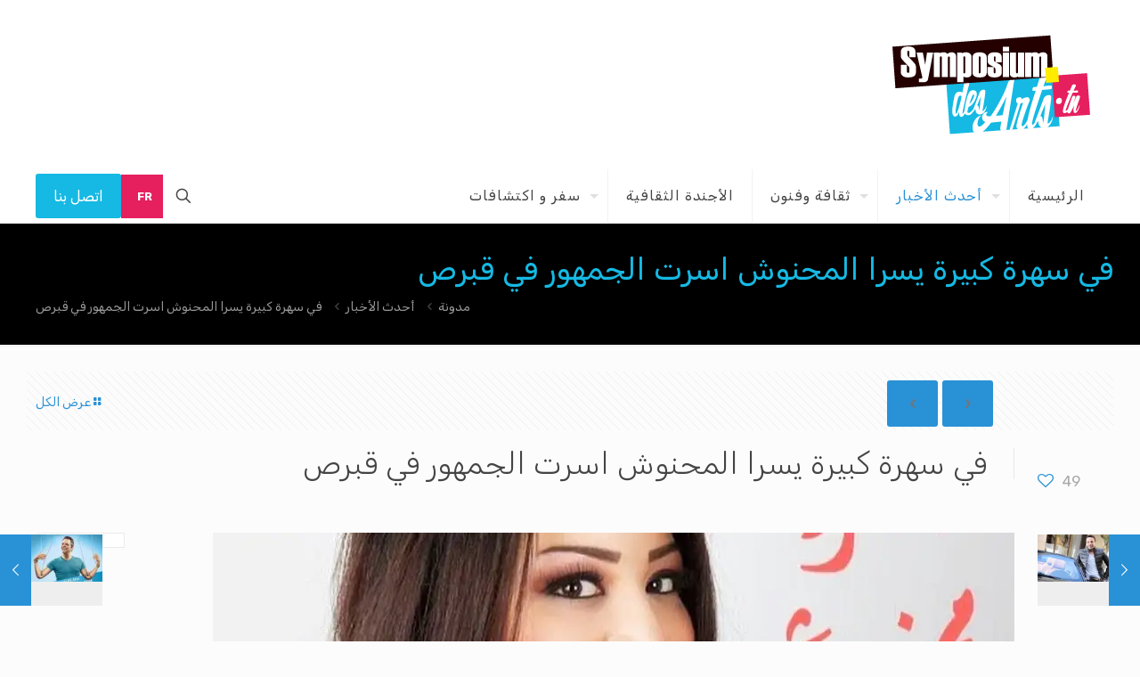

--- FILE ---
content_type: text/html; charset=UTF-8
request_url: https://symposiumdesarts.tn/%D9%81%D9%8A-%D8%B3%D9%87%D8%B1%D8%A9-%D9%83%D8%A8%D9%8A%D8%B1%D8%A9-%D9%8A%D8%B3%D8%B1%D8%A7-%D8%A7%D9%84%D9%85%D8%AD%D9%86%D9%88%D8%B4-%D8%A7%D8%B3%D8%B1%D8%AA-%D8%A7%D9%84%D8%AC%D9%85%D9%87%D9%88/?lang=ar
body_size: 33835
content:
<!DOCTYPE html>
<html dir="rtl" lang="ar-AR" class="no-js " itemscope itemtype="https://schema.org/Article" >

<head>

<meta charset="UTF-8" />
<script data-cfasync="false" data-no-defer="1" data-no-minify="1" data-no-optimize="1">var ewww_webp_supported=!1;function check_webp_feature(A,e){var w;e=void 0!==e?e:function(){},ewww_webp_supported?e(ewww_webp_supported):((w=new Image).onload=function(){ewww_webp_supported=0<w.width&&0<w.height,e&&e(ewww_webp_supported)},w.onerror=function(){e&&e(!1)},w.src="data:image/webp;base64,"+{alpha:"UklGRkoAAABXRUJQVlA4WAoAAAAQAAAAAAAAAAAAQUxQSAwAAAARBxAR/Q9ERP8DAABWUDggGAAAABQBAJ0BKgEAAQAAAP4AAA3AAP7mtQAAAA=="}[A])}check_webp_feature("alpha");</script><script data-cfasync="false" data-no-defer="1" data-no-minify="1" data-no-optimize="1">var Arrive=function(c,w){"use strict";if(c.MutationObserver&&"undefined"!=typeof HTMLElement){var r,a=0,u=(r=HTMLElement.prototype.matches||HTMLElement.prototype.webkitMatchesSelector||HTMLElement.prototype.mozMatchesSelector||HTMLElement.prototype.msMatchesSelector,{matchesSelector:function(e,t){return e instanceof HTMLElement&&r.call(e,t)},addMethod:function(e,t,r){var a=e[t];e[t]=function(){return r.length==arguments.length?r.apply(this,arguments):"function"==typeof a?a.apply(this,arguments):void 0}},callCallbacks:function(e,t){t&&t.options.onceOnly&&1==t.firedElems.length&&(e=[e[0]]);for(var r,a=0;r=e[a];a++)r&&r.callback&&r.callback.call(r.elem,r.elem);t&&t.options.onceOnly&&1==t.firedElems.length&&t.me.unbindEventWithSelectorAndCallback.call(t.target,t.selector,t.callback)},checkChildNodesRecursively:function(e,t,r,a){for(var i,n=0;i=e[n];n++)r(i,t,a)&&a.push({callback:t.callback,elem:i}),0<i.childNodes.length&&u.checkChildNodesRecursively(i.childNodes,t,r,a)},mergeArrays:function(e,t){var r,a={};for(r in e)e.hasOwnProperty(r)&&(a[r]=e[r]);for(r in t)t.hasOwnProperty(r)&&(a[r]=t[r]);return a},toElementsArray:function(e){return e=void 0!==e&&("number"!=typeof e.length||e===c)?[e]:e}}),e=(l.prototype.addEvent=function(e,t,r,a){a={target:e,selector:t,options:r,callback:a,firedElems:[]};return this._beforeAdding&&this._beforeAdding(a),this._eventsBucket.push(a),a},l.prototype.removeEvent=function(e){for(var t,r=this._eventsBucket.length-1;t=this._eventsBucket[r];r--)e(t)&&(this._beforeRemoving&&this._beforeRemoving(t),(t=this._eventsBucket.splice(r,1))&&t.length&&(t[0].callback=null))},l.prototype.beforeAdding=function(e){this._beforeAdding=e},l.prototype.beforeRemoving=function(e){this._beforeRemoving=e},l),t=function(i,n){var o=new e,l=this,s={fireOnAttributesModification:!1};return o.beforeAdding(function(t){var e=t.target;e!==c.document&&e!==c||(e=document.getElementsByTagName("html")[0]);var r=new MutationObserver(function(e){n.call(this,e,t)}),a=i(t.options);r.observe(e,a),t.observer=r,t.me=l}),o.beforeRemoving(function(e){e.observer.disconnect()}),this.bindEvent=function(e,t,r){t=u.mergeArrays(s,t);for(var a=u.toElementsArray(this),i=0;i<a.length;i++)o.addEvent(a[i],e,t,r)},this.unbindEvent=function(){var r=u.toElementsArray(this);o.removeEvent(function(e){for(var t=0;t<r.length;t++)if(this===w||e.target===r[t])return!0;return!1})},this.unbindEventWithSelectorOrCallback=function(r){var a=u.toElementsArray(this),i=r,e="function"==typeof r?function(e){for(var t=0;t<a.length;t++)if((this===w||e.target===a[t])&&e.callback===i)return!0;return!1}:function(e){for(var t=0;t<a.length;t++)if((this===w||e.target===a[t])&&e.selector===r)return!0;return!1};o.removeEvent(e)},this.unbindEventWithSelectorAndCallback=function(r,a){var i=u.toElementsArray(this);o.removeEvent(function(e){for(var t=0;t<i.length;t++)if((this===w||e.target===i[t])&&e.selector===r&&e.callback===a)return!0;return!1})},this},i=new function(){var s={fireOnAttributesModification:!1,onceOnly:!1,existing:!1};function n(e,t,r){return!(!u.matchesSelector(e,t.selector)||(e._id===w&&(e._id=a++),-1!=t.firedElems.indexOf(e._id)))&&(t.firedElems.push(e._id),!0)}var c=(i=new t(function(e){var t={attributes:!1,childList:!0,subtree:!0};return e.fireOnAttributesModification&&(t.attributes=!0),t},function(e,i){e.forEach(function(e){var t=e.addedNodes,r=e.target,a=[];null!==t&&0<t.length?u.checkChildNodesRecursively(t,i,n,a):"attributes"===e.type&&n(r,i)&&a.push({callback:i.callback,elem:r}),u.callCallbacks(a,i)})})).bindEvent;return i.bindEvent=function(e,t,r){t=void 0===r?(r=t,s):u.mergeArrays(s,t);var a=u.toElementsArray(this);if(t.existing){for(var i=[],n=0;n<a.length;n++)for(var o=a[n].querySelectorAll(e),l=0;l<o.length;l++)i.push({callback:r,elem:o[l]});if(t.onceOnly&&i.length)return r.call(i[0].elem,i[0].elem);setTimeout(u.callCallbacks,1,i)}c.call(this,e,t,r)},i},o=new function(){var a={};function i(e,t){return u.matchesSelector(e,t.selector)}var n=(o=new t(function(){return{childList:!0,subtree:!0}},function(e,r){e.forEach(function(e){var t=e.removedNodes,e=[];null!==t&&0<t.length&&u.checkChildNodesRecursively(t,r,i,e),u.callCallbacks(e,r)})})).bindEvent;return o.bindEvent=function(e,t,r){t=void 0===r?(r=t,a):u.mergeArrays(a,t),n.call(this,e,t,r)},o};d(HTMLElement.prototype),d(NodeList.prototype),d(HTMLCollection.prototype),d(HTMLDocument.prototype),d(Window.prototype);var n={};return s(i,n,"unbindAllArrive"),s(o,n,"unbindAllLeave"),n}function l(){this._eventsBucket=[],this._beforeAdding=null,this._beforeRemoving=null}function s(e,t,r){u.addMethod(t,r,e.unbindEvent),u.addMethod(t,r,e.unbindEventWithSelectorOrCallback),u.addMethod(t,r,e.unbindEventWithSelectorAndCallback)}function d(e){e.arrive=i.bindEvent,s(i,e,"unbindArrive"),e.leave=o.bindEvent,s(o,e,"unbindLeave")}}(window,void 0),ewww_webp_supported=!1;function check_webp_feature(e,t){var r;ewww_webp_supported?t(ewww_webp_supported):((r=new Image).onload=function(){ewww_webp_supported=0<r.width&&0<r.height,t(ewww_webp_supported)},r.onerror=function(){t(!1)},r.src="data:image/webp;base64,"+{alpha:"UklGRkoAAABXRUJQVlA4WAoAAAAQAAAAAAAAAAAAQUxQSAwAAAARBxAR/Q9ERP8DAABWUDggGAAAABQBAJ0BKgEAAQAAAP4AAA3AAP7mtQAAAA==",animation:"UklGRlIAAABXRUJQVlA4WAoAAAASAAAAAAAAAAAAQU5JTQYAAAD/////AABBTk1GJgAAAAAAAAAAAAAAAAAAAGQAAABWUDhMDQAAAC8AAAAQBxAREYiI/gcA"}[e])}function ewwwLoadImages(e){if(e){for(var t=document.querySelectorAll(".batch-image img, .image-wrapper a, .ngg-pro-masonry-item a, .ngg-galleria-offscreen-seo-wrapper a"),r=0,a=t.length;r<a;r++)ewwwAttr(t[r],"data-src",t[r].getAttribute("data-webp")),ewwwAttr(t[r],"data-thumbnail",t[r].getAttribute("data-webp-thumbnail"));for(var i=document.querySelectorAll("div.woocommerce-product-gallery__image"),r=0,a=i.length;r<a;r++)ewwwAttr(i[r],"data-thumb",i[r].getAttribute("data-webp-thumb"))}for(var n=document.querySelectorAll("video"),r=0,a=n.length;r<a;r++)ewwwAttr(n[r],"poster",e?n[r].getAttribute("data-poster-webp"):n[r].getAttribute("data-poster-image"));for(var o,l=document.querySelectorAll("img.ewww_webp_lazy_load"),r=0,a=l.length;r<a;r++)e&&(ewwwAttr(l[r],"data-lazy-srcset",l[r].getAttribute("data-lazy-srcset-webp")),ewwwAttr(l[r],"data-srcset",l[r].getAttribute("data-srcset-webp")),ewwwAttr(l[r],"data-lazy-src",l[r].getAttribute("data-lazy-src-webp")),ewwwAttr(l[r],"data-src",l[r].getAttribute("data-src-webp")),ewwwAttr(l[r],"data-orig-file",l[r].getAttribute("data-webp-orig-file")),ewwwAttr(l[r],"data-medium-file",l[r].getAttribute("data-webp-medium-file")),ewwwAttr(l[r],"data-large-file",l[r].getAttribute("data-webp-large-file")),null!=(o=l[r].getAttribute("srcset"))&&!1!==o&&o.includes("R0lGOD")&&ewwwAttr(l[r],"src",l[r].getAttribute("data-lazy-src-webp"))),l[r].className=l[r].className.replace(/\bewww_webp_lazy_load\b/,"");for(var s=document.querySelectorAll(".ewww_webp"),r=0,a=s.length;r<a;r++)e?(ewwwAttr(s[r],"srcset",s[r].getAttribute("data-srcset-webp")),ewwwAttr(s[r],"src",s[r].getAttribute("data-src-webp")),ewwwAttr(s[r],"data-orig-file",s[r].getAttribute("data-webp-orig-file")),ewwwAttr(s[r],"data-medium-file",s[r].getAttribute("data-webp-medium-file")),ewwwAttr(s[r],"data-large-file",s[r].getAttribute("data-webp-large-file")),ewwwAttr(s[r],"data-large_image",s[r].getAttribute("data-webp-large_image")),ewwwAttr(s[r],"data-src",s[r].getAttribute("data-webp-src"))):(ewwwAttr(s[r],"srcset",s[r].getAttribute("data-srcset-img")),ewwwAttr(s[r],"src",s[r].getAttribute("data-src-img"))),s[r].className=s[r].className.replace(/\bewww_webp\b/,"ewww_webp_loaded");window.jQuery&&jQuery.fn.isotope&&jQuery.fn.imagesLoaded&&(jQuery(".fusion-posts-container-infinite").imagesLoaded(function(){jQuery(".fusion-posts-container-infinite").hasClass("isotope")&&jQuery(".fusion-posts-container-infinite").isotope()}),jQuery(".fusion-portfolio:not(.fusion-recent-works) .fusion-portfolio-wrapper").imagesLoaded(function(){jQuery(".fusion-portfolio:not(.fusion-recent-works) .fusion-portfolio-wrapper").isotope()}))}function ewwwWebPInit(e){ewwwLoadImages(e),ewwwNggLoadGalleries(e),document.arrive(".ewww_webp",function(){ewwwLoadImages(e)}),document.arrive(".ewww_webp_lazy_load",function(){ewwwLoadImages(e)}),document.arrive("videos",function(){ewwwLoadImages(e)}),"loading"==document.readyState?document.addEventListener("DOMContentLoaded",ewwwJSONParserInit):("undefined"!=typeof galleries&&ewwwNggParseGalleries(e),ewwwWooParseVariations(e))}function ewwwAttr(e,t,r){null!=r&&!1!==r&&e.setAttribute(t,r)}function ewwwJSONParserInit(){"undefined"!=typeof galleries&&check_webp_feature("alpha",ewwwNggParseGalleries),check_webp_feature("alpha",ewwwWooParseVariations)}function ewwwWooParseVariations(e){if(e)for(var t=document.querySelectorAll("form.variations_form"),r=0,a=t.length;r<a;r++){var i=t[r].getAttribute("data-product_variations"),n=!1;try{for(var o in i=JSON.parse(i))void 0!==i[o]&&void 0!==i[o].image&&(void 0!==i[o].image.src_webp&&(i[o].image.src=i[o].image.src_webp,n=!0),void 0!==i[o].image.srcset_webp&&(i[o].image.srcset=i[o].image.srcset_webp,n=!0),void 0!==i[o].image.full_src_webp&&(i[o].image.full_src=i[o].image.full_src_webp,n=!0),void 0!==i[o].image.gallery_thumbnail_src_webp&&(i[o].image.gallery_thumbnail_src=i[o].image.gallery_thumbnail_src_webp,n=!0),void 0!==i[o].image.thumb_src_webp&&(i[o].image.thumb_src=i[o].image.thumb_src_webp,n=!0));n&&ewwwAttr(t[r],"data-product_variations",JSON.stringify(i))}catch(e){}}}function ewwwNggParseGalleries(e){if(e)for(var t in galleries){var r=galleries[t];galleries[t].images_list=ewwwNggParseImageList(r.images_list)}}function ewwwNggLoadGalleries(e){e&&document.addEventListener("ngg.galleria.themeadded",function(e,t){window.ngg_galleria._create_backup=window.ngg_galleria.create,window.ngg_galleria.create=function(e,t){var r=$(e).data("id");return galleries["gallery_"+r].images_list=ewwwNggParseImageList(galleries["gallery_"+r].images_list),window.ngg_galleria._create_backup(e,t)}})}function ewwwNggParseImageList(e){for(var t in e){var r=e[t];if(void 0!==r["image-webp"]&&(e[t].image=r["image-webp"],delete e[t]["image-webp"]),void 0!==r["thumb-webp"]&&(e[t].thumb=r["thumb-webp"],delete e[t]["thumb-webp"]),void 0!==r.full_image_webp&&(e[t].full_image=r.full_image_webp,delete e[t].full_image_webp),void 0!==r.srcsets)for(var a in r.srcsets)nggSrcset=r.srcsets[a],void 0!==r.srcsets[a+"-webp"]&&(e[t].srcsets[a]=r.srcsets[a+"-webp"],delete e[t].srcsets[a+"-webp"]);if(void 0!==r.full_srcsets)for(var i in r.full_srcsets)nggFSrcset=r.full_srcsets[i],void 0!==r.full_srcsets[i+"-webp"]&&(e[t].full_srcsets[i]=r.full_srcsets[i+"-webp"],delete e[t].full_srcsets[i+"-webp"])}return e}check_webp_feature("alpha",ewwwWebPInit);</script><meta name='robots' content='index, follow, max-image-preview:large, max-snippet:-1, max-video-preview:-1' />
<script type="text/javascript">function rgmkInitGoogleMaps(){window.rgmkGoogleMapsCallback=true;try{jQuery(document).trigger("rgmkGoogleMapsLoad")}catch(err){}}</script><meta name="keywords" content="Symposiumdesarts, magazine, web, culture, Tunisie,"/>
<meta name="description" content="Un nouveau magazine web exclusivement culturel en Tunisie !"/>
<meta property="og:image" content="https://symposiumdesarts.tn/wp-content/uploads/2017/05/www_maghrebspace_net__11042014173107_923Yosra-mahnouch.jpg"/>
<meta property="og:url" content="https://symposiumdesarts.tn/%D9%81%D9%8A-%D8%B3%D9%87%D8%B1%D8%A9-%D9%83%D8%A8%D9%8A%D8%B1%D8%A9-%D9%8A%D8%B3%D8%B1%D8%A7-%D8%A7%D9%84%D9%85%D8%AD%D9%86%D9%88%D8%B4-%D8%A7%D8%B3%D8%B1%D8%AA-%D8%A7%D9%84%D8%AC%D9%85%D9%87%D9%88/?lang=ar"/>
<meta property="og:type" content="article"/>
<meta property="og:title" content="في سهرة كبيرة يسرا المحنوش اسرت الجمهور في قبرص"/>
<meta property="og:description" content="تواصل الفنانة يسرى المحنوش نجاحاتها خارج الوطن واخرها كان نجاحها في سهرة فنية في قبرص اين قدمت باقة من احلى […]"/>
<script>
  (function(i,s,o,g,r,a,m){i['GoogleAnalyticsObject']=r;i[r]=i[r]||function(){
  (i[r].q=i[r].q||[]).push(arguments)},i[r].l=1*new Date();a=s.createElement(o),
  m=s.getElementsByTagName(o)[0];a.async=1;a.src=g;m.parentNode.insertBefore(a,m)
  })(window,document,'script','https://www.google-analytics.com/analytics.js','ga');

  ga('create', 'UA-98379329-1', 'auto');
  ga('send', 'pageview');

</script><meta name="format-detection" content="telephone=no">
<meta name="viewport" content="width=device-width, initial-scale=1, maximum-scale=1" />
<link rel="shortcut icon" href="https://symposiumdesarts.tn/wp-content/uploads/2017/06/favicon.ico" type="image/x-icon" />
<link rel="apple-touch-icon" href="https://symposiumdesarts.tn/wp-content/uploads/2017/06/favicon.ico" />
<meta name="theme-color" content="#ffffff" media="(prefers-color-scheme: light)">
<meta name="theme-color" content="#ffffff" media="(prefers-color-scheme: dark)">

	<!-- This site is optimized with the Yoast SEO Premium plugin v23.5 (Yoast SEO v26.8) - https://yoast.com/product/yoast-seo-premium-wordpress/ -->
	<title>في سهرة كبيرة يسرا المحنوش اسرت الجمهور في قبرص - Symposiumdesarts.tn</title>
	<link rel="canonical" href="https://symposiumdesarts.tn/%d9%81%d9%8a-%d8%b3%d9%87%d8%b1%d8%a9-%d9%83%d8%a8%d9%8a%d8%b1%d8%a9-%d9%8a%d8%b3%d8%b1%d8%a7-%d8%a7%d9%84%d9%85%d8%ad%d9%86%d9%88%d8%b4-%d8%a7%d8%b3%d8%b1%d8%aa-%d8%a7%d9%84%d8%ac%d9%85%d9%87%d9%88/?lang=ar" />
	<meta property="og:locale" content="ar_AR" />
	<meta property="og:type" content="article" />
	<meta property="og:title" content="في سهرة كبيرة يسرا المحنوش اسرت الجمهور في قبرص" />
	<meta property="og:description" content="تواصل الفنانة يسرى المحنوش نجاحاتها خارج الوطن واخرها كان نجاحها في سهرة فنية في قبرص اين قدمت باقة من احلى […]" />
	<meta property="og:url" content="https://symposiumdesarts.tn/%d9%81%d9%8a-%d8%b3%d9%87%d8%b1%d8%a9-%d9%83%d8%a8%d9%8a%d8%b1%d8%a9-%d9%8a%d8%b3%d8%b1%d8%a7-%d8%a7%d9%84%d9%85%d8%ad%d9%86%d9%88%d8%b4-%d8%a7%d8%b3%d8%b1%d8%aa-%d8%a7%d9%84%d8%ac%d9%85%d9%87%d9%88/?lang=ar" />
	<meta property="og:site_name" content="Symposiumdesarts.tn" />
	<meta property="article:publisher" content="https://www.facebook.com/symposiumdesartsTunisie" />
	<meta property="article:published_time" content="2017-05-03T11:05:56+00:00" />
	<meta property="og:image" content="https://symposiumdesarts.tn/wp-content/uploads/2017/05/www_maghrebspace_net__11042014173107_923Yosra-mahnouch.jpg" />
	<meta property="og:image:width" content="900" />
	<meta property="og:image:height" content="900" />
	<meta property="og:image:type" content="image/jpeg" />
	<meta name="author" content="Souhir LAHIANI" />
	<meta name="twitter:card" content="summary_large_image" />
	<meta name="twitter:creator" content="@SymposiumArts" />
	<meta name="twitter:site" content="@SymposiumArts" />
	<meta name="twitter:label1" content="Written by" />
	<meta name="twitter:data1" content="Souhir LAHIANI" />
	<script type="application/ld+json" class="yoast-schema-graph">{"@context":"https://schema.org","@graph":[{"@type":"Article","@id":"https://symposiumdesarts.tn/%d9%81%d9%8a-%d8%b3%d9%87%d8%b1%d8%a9-%d9%83%d8%a8%d9%8a%d8%b1%d8%a9-%d9%8a%d8%b3%d8%b1%d8%a7-%d8%a7%d9%84%d9%85%d8%ad%d9%86%d9%88%d8%b4-%d8%a7%d8%b3%d8%b1%d8%aa-%d8%a7%d9%84%d8%ac%d9%85%d9%87%d9%88/?lang=ar#article","isPartOf":{"@id":"https://symposiumdesarts.tn/%d9%81%d9%8a-%d8%b3%d9%87%d8%b1%d8%a9-%d9%83%d8%a8%d9%8a%d8%b1%d8%a9-%d9%8a%d8%b3%d8%b1%d8%a7-%d8%a7%d9%84%d9%85%d8%ad%d9%86%d9%88%d8%b4-%d8%a7%d8%b3%d8%b1%d8%aa-%d8%a7%d9%84%d8%ac%d9%85%d9%87%d9%88/?lang=ar"},"author":{"name":"Souhir LAHIANI","@id":"https://symposiumdesarts.tn/?lang=ar#/schema/person/06dfbadf0d075c5ec951001900e54572"},"headline":"في سهرة كبيرة يسرا المحنوش اسرت الجمهور في قبرص","datePublished":"2017-05-03T11:05:56+00:00","mainEntityOfPage":{"@id":"https://symposiumdesarts.tn/%d9%81%d9%8a-%d8%b3%d9%87%d8%b1%d8%a9-%d9%83%d8%a8%d9%8a%d8%b1%d8%a9-%d9%8a%d8%b3%d8%b1%d8%a7-%d8%a7%d9%84%d9%85%d8%ad%d9%86%d9%88%d8%b4-%d8%a7%d8%b3%d8%b1%d8%aa-%d8%a7%d9%84%d8%ac%d9%85%d9%87%d9%88/?lang=ar"},"wordCount":0,"commentCount":0,"publisher":{"@id":"https://symposiumdesarts.tn/?lang=ar#organization"},"image":{"@id":"https://symposiumdesarts.tn/%d9%81%d9%8a-%d8%b3%d9%87%d8%b1%d8%a9-%d9%83%d8%a8%d9%8a%d8%b1%d8%a9-%d9%8a%d8%b3%d8%b1%d8%a7-%d8%a7%d9%84%d9%85%d8%ad%d9%86%d9%88%d8%b4-%d8%a7%d8%b3%d8%b1%d8%aa-%d8%a7%d9%84%d8%ac%d9%85%d9%87%d9%88/?lang=ar#primaryimage"},"thumbnailUrl":"https://symposiumdesarts.tn/wp-content/uploads/2017/05/www_maghrebspace_net__11042014173107_923Yosra-mahnouch.jpg","keywords":["يسرا المحنوش"],"articleSection":["أحدث الأخبار","أخبار النجوم","موسيقى"],"inLanguage":"ar-AR","potentialAction":[{"@type":"CommentAction","name":"Comment","target":["https://symposiumdesarts.tn/%d9%81%d9%8a-%d8%b3%d9%87%d8%b1%d8%a9-%d9%83%d8%a8%d9%8a%d8%b1%d8%a9-%d9%8a%d8%b3%d8%b1%d8%a7-%d8%a7%d9%84%d9%85%d8%ad%d9%86%d9%88%d8%b4-%d8%a7%d8%b3%d8%b1%d8%aa-%d8%a7%d9%84%d8%ac%d9%85%d9%87%d9%88/?lang=ar#respond"]}],"copyrightYear":"2017","copyrightHolder":{"@id":"https://symposiumdesarts.tn/#organization"}},{"@type":"WebPage","@id":"https://symposiumdesarts.tn/%d9%81%d9%8a-%d8%b3%d9%87%d8%b1%d8%a9-%d9%83%d8%a8%d9%8a%d8%b1%d8%a9-%d9%8a%d8%b3%d8%b1%d8%a7-%d8%a7%d9%84%d9%85%d8%ad%d9%86%d9%88%d8%b4-%d8%a7%d8%b3%d8%b1%d8%aa-%d8%a7%d9%84%d8%ac%d9%85%d9%87%d9%88/?lang=ar","url":"https://symposiumdesarts.tn/%d9%81%d9%8a-%d8%b3%d9%87%d8%b1%d8%a9-%d9%83%d8%a8%d9%8a%d8%b1%d8%a9-%d9%8a%d8%b3%d8%b1%d8%a7-%d8%a7%d9%84%d9%85%d8%ad%d9%86%d9%88%d8%b4-%d8%a7%d8%b3%d8%b1%d8%aa-%d8%a7%d9%84%d8%ac%d9%85%d9%87%d9%88/?lang=ar","name":"في سهرة كبيرة يسرا المحنوش اسرت الجمهور في قبرص - Symposiumdesarts.tn","isPartOf":{"@id":"https://symposiumdesarts.tn/?lang=ar#website"},"primaryImageOfPage":{"@id":"https://symposiumdesarts.tn/%d9%81%d9%8a-%d8%b3%d9%87%d8%b1%d8%a9-%d9%83%d8%a8%d9%8a%d8%b1%d8%a9-%d9%8a%d8%b3%d8%b1%d8%a7-%d8%a7%d9%84%d9%85%d8%ad%d9%86%d9%88%d8%b4-%d8%a7%d8%b3%d8%b1%d8%aa-%d8%a7%d9%84%d8%ac%d9%85%d9%87%d9%88/?lang=ar#primaryimage"},"image":{"@id":"https://symposiumdesarts.tn/%d9%81%d9%8a-%d8%b3%d9%87%d8%b1%d8%a9-%d9%83%d8%a8%d9%8a%d8%b1%d8%a9-%d9%8a%d8%b3%d8%b1%d8%a7-%d8%a7%d9%84%d9%85%d8%ad%d9%86%d9%88%d8%b4-%d8%a7%d8%b3%d8%b1%d8%aa-%d8%a7%d9%84%d8%ac%d9%85%d9%87%d9%88/?lang=ar#primaryimage"},"thumbnailUrl":"https://symposiumdesarts.tn/wp-content/uploads/2017/05/www_maghrebspace_net__11042014173107_923Yosra-mahnouch.jpg","datePublished":"2017-05-03T11:05:56+00:00","breadcrumb":{"@id":"https://symposiumdesarts.tn/%d9%81%d9%8a-%d8%b3%d9%87%d8%b1%d8%a9-%d9%83%d8%a8%d9%8a%d8%b1%d8%a9-%d9%8a%d8%b3%d8%b1%d8%a7-%d8%a7%d9%84%d9%85%d8%ad%d9%86%d9%88%d8%b4-%d8%a7%d8%b3%d8%b1%d8%aa-%d8%a7%d9%84%d8%ac%d9%85%d9%87%d9%88/?lang=ar#breadcrumb"},"inLanguage":"ar-AR","potentialAction":[{"@type":"ReadAction","target":["https://symposiumdesarts.tn/%d9%81%d9%8a-%d8%b3%d9%87%d8%b1%d8%a9-%d9%83%d8%a8%d9%8a%d8%b1%d8%a9-%d9%8a%d8%b3%d8%b1%d8%a7-%d8%a7%d9%84%d9%85%d8%ad%d9%86%d9%88%d8%b4-%d8%a7%d8%b3%d8%b1%d8%aa-%d8%a7%d9%84%d8%ac%d9%85%d9%87%d9%88/?lang=ar"]}]},{"@type":"ImageObject","inLanguage":"ar-AR","@id":"https://symposiumdesarts.tn/%d9%81%d9%8a-%d8%b3%d9%87%d8%b1%d8%a9-%d9%83%d8%a8%d9%8a%d8%b1%d8%a9-%d9%8a%d8%b3%d8%b1%d8%a7-%d8%a7%d9%84%d9%85%d8%ad%d9%86%d9%88%d8%b4-%d8%a7%d8%b3%d8%b1%d8%aa-%d8%a7%d9%84%d8%ac%d9%85%d9%87%d9%88/?lang=ar#primaryimage","url":"https://symposiumdesarts.tn/wp-content/uploads/2017/05/www_maghrebspace_net__11042014173107_923Yosra-mahnouch.jpg","contentUrl":"https://symposiumdesarts.tn/wp-content/uploads/2017/05/www_maghrebspace_net__11042014173107_923Yosra-mahnouch.jpg","width":900,"height":900},{"@type":"BreadcrumbList","@id":"https://symposiumdesarts.tn/%d9%81%d9%8a-%d8%b3%d9%87%d8%b1%d8%a9-%d9%83%d8%a8%d9%8a%d8%b1%d8%a9-%d9%8a%d8%b3%d8%b1%d8%a7-%d8%a7%d9%84%d9%85%d8%ad%d9%86%d9%88%d8%b4-%d8%a7%d8%b3%d8%b1%d8%aa-%d8%a7%d9%84%d8%ac%d9%85%d9%87%d9%88/?lang=ar#breadcrumb","itemListElement":[{"@type":"ListItem","position":1,"name":"Accueil","item":"https://symposiumdesarts.tn/?lang=ar"},{"@type":"ListItem","position":2,"name":"مدونة","item":"https://symposiumdesarts.tn/%d9%85%d8%af%d9%88%d9%86%d8%a9/?lang=ar"},{"@type":"ListItem","position":3,"name":"في سهرة كبيرة يسرا المحنوش اسرت الجمهور في قبرص"}]},{"@type":"WebSite","@id":"https://symposiumdesarts.tn/?lang=ar#website","url":"https://symposiumdesarts.tn/?lang=ar","name":"Symposiumdesarts.tn","description":"Symposiumdesarts.tn veut vous présenter de la meilleure façon le meilleur de l’actualité culturelle en Tunisie","publisher":{"@id":"https://symposiumdesarts.tn/?lang=ar#organization"},"potentialAction":[{"@type":"SearchAction","target":{"@type":"EntryPoint","urlTemplate":"https://symposiumdesarts.tn/?lang=ar?s={search_term_string}"},"query-input":{"@type":"PropertyValueSpecification","valueRequired":true,"valueName":"search_term_string"}}],"inLanguage":"ar-AR"},{"@type":["Organization","Place"],"@id":"https://symposiumdesarts.tn/?lang=ar#organization","name":"Symposium des arts","url":"https://symposiumdesarts.tn/?lang=ar","logo":{"@id":"https://symposiumdesarts.tn/%d9%81%d9%8a-%d8%b3%d9%87%d8%b1%d8%a9-%d9%83%d8%a8%d9%8a%d8%b1%d8%a9-%d9%8a%d8%b3%d8%b1%d8%a7-%d8%a7%d9%84%d9%85%d8%ad%d9%86%d9%88%d8%b4-%d8%a7%d8%b3%d8%b1%d8%aa-%d8%a7%d9%84%d8%ac%d9%85%d9%87%d9%88/?lang=ar#local-main-organization-logo"},"image":{"@id":"https://symposiumdesarts.tn/%d9%81%d9%8a-%d8%b3%d9%87%d8%b1%d8%a9-%d9%83%d8%a8%d9%8a%d8%b1%d8%a9-%d9%8a%d8%b3%d8%b1%d8%a7-%d8%a7%d9%84%d9%85%d8%ad%d9%86%d9%88%d8%b4-%d8%a7%d8%b3%d8%b1%d8%aa-%d8%a7%d9%84%d8%ac%d9%85%d9%87%d9%88/?lang=ar#local-main-organization-logo"},"sameAs":["https://www.facebook.com/symposiumdesartsTunisie","https://x.com/SymposiumArts"],"telephone":[],"openingHoursSpecification":[{"@type":"OpeningHoursSpecification","dayOfWeek":["Monday","Tuesday","Wednesday","Thursday","Friday","Saturday","Sunday"],"opens":"09:00","closes":"17:00"}]},{"@type":"Person","@id":"https://symposiumdesarts.tn/?lang=ar#/schema/person/06dfbadf0d075c5ec951001900e54572","name":"Souhir LAHIANI","image":{"@type":"ImageObject","inLanguage":"ar-AR","@id":"https://symposiumdesarts.tn/?lang=ar#/schema/person/image/","url":"https://secure.gravatar.com/avatar/7a1f1e8f2e55fe5c7b76d1d58775c660d3436726048443827d21851ee0581004?s=96&d=blank&r=g","contentUrl":"https://secure.gravatar.com/avatar/7a1f1e8f2e55fe5c7b76d1d58775c660d3436726048443827d21851ee0581004?s=96&d=blank&r=g","caption":"Souhir LAHIANI"},"sameAs":["https://symposiumdesarts.tn/"],"url":"https://symposiumdesarts.tn/author/souhir/?lang=ar"},{"@type":"ImageObject","inLanguage":"ar-AR","@id":"https://symposiumdesarts.tn/%d9%81%d9%8a-%d8%b3%d9%87%d8%b1%d8%a9-%d9%83%d8%a8%d9%8a%d8%b1%d8%a9-%d9%8a%d8%b3%d8%b1%d8%a7-%d8%a7%d9%84%d9%85%d8%ad%d9%86%d9%88%d8%b4-%d8%a7%d8%b3%d8%b1%d8%aa-%d8%a7%d9%84%d8%ac%d9%85%d9%87%d9%88/?lang=ar#local-main-organization-logo","url":"https://symposiumdesarts.tn/wp-content/uploads/2017/06/logo_sda_retina-1.png","contentUrl":"https://symposiumdesarts.tn/wp-content/uploads/2017/06/logo_sda_retina-1.png","width":500,"height":260,"caption":"Symposium des arts"}]}</script>
	<!-- / Yoast SEO Premium plugin. -->


<link rel='dns-prefetch' href='//stats.wp.com' />
<link rel='dns-prefetch' href='//fonts.googleapis.com' />
<link rel='preconnect' href='//c0.wp.com' />
<link rel="alternate" type="application/rss+xml" title="Symposiumdesarts.tn &raquo; Feed" href="https://symposiumdesarts.tn/feed/?lang=ar" />
<link rel="alternate" type="application/rss+xml" title="Symposiumdesarts.tn &raquo; Comments Feed" href="https://symposiumdesarts.tn/comments/feed/?lang=ar" />
<link rel="alternate" type="application/rss+xml" title="Symposiumdesarts.tn &raquo; في سهرة كبيرة يسرا المحنوش اسرت الجمهور في قبرص Comments Feed" href="https://symposiumdesarts.tn/%d9%81%d9%8a-%d8%b3%d9%87%d8%b1%d8%a9-%d9%83%d8%a8%d9%8a%d8%b1%d8%a9-%d9%8a%d8%b3%d8%b1%d8%a7-%d8%a7%d9%84%d9%85%d8%ad%d9%86%d9%88%d8%b4-%d8%a7%d8%b3%d8%b1%d8%aa-%d8%a7%d9%84%d8%ac%d9%85%d9%87%d9%88/feed/?lang=ar" />
<link rel="alternate" title="oEmbed (JSON)" type="application/json+oembed" href="https://symposiumdesarts.tn/wp-json/oembed/1.0/embed?url=https%3A%2F%2Fsymposiumdesarts.tn%2F%25d9%2581%25d9%258a-%25d8%25b3%25d9%2587%25d8%25b1%25d8%25a9-%25d9%2583%25d8%25a8%25d9%258a%25d8%25b1%25d8%25a9-%25d9%258a%25d8%25b3%25d8%25b1%25d8%25a7-%25d8%25a7%25d9%2584%25d9%2585%25d8%25ad%25d9%2586%25d9%2588%25d8%25b4-%25d8%25a7%25d8%25b3%25d8%25b1%25d8%25aa-%25d8%25a7%25d9%2584%25d8%25ac%25d9%2585%25d9%2587%25d9%2588%2F%3Flang%3Dar" />
<link rel="alternate" title="oEmbed (XML)" type="text/xml+oembed" href="https://symposiumdesarts.tn/wp-json/oembed/1.0/embed?url=https%3A%2F%2Fsymposiumdesarts.tn%2F%25d9%2581%25d9%258a-%25d8%25b3%25d9%2587%25d8%25b1%25d8%25a9-%25d9%2583%25d8%25a8%25d9%258a%25d8%25b1%25d8%25a9-%25d9%258a%25d8%25b3%25d8%25b1%25d8%25a7-%25d8%25a7%25d9%2584%25d9%2585%25d8%25ad%25d9%2586%25d9%2588%25d8%25b4-%25d8%25a7%25d8%25b3%25d8%25b1%25d8%25aa-%25d8%25a7%25d9%2584%25d8%25ac%25d9%2585%25d9%2587%25d9%2588%2F%3Flang%3Dar&#038;format=xml" />
<style id='wp-img-auto-sizes-contain-inline-css' type='text/css'>
img:is([sizes=auto i],[sizes^="auto," i]){contain-intrinsic-size:3000px 1500px}
/*# sourceURL=wp-img-auto-sizes-contain-inline-css */
</style>
<style id='wp-emoji-styles-inline-css' type='text/css'>

	img.wp-smiley, img.emoji {
		display: inline !important;
		border: none !important;
		box-shadow: none !important;
		height: 1em !important;
		width: 1em !important;
		margin: 0 0.07em !important;
		vertical-align: -0.1em !important;
		background: none !important;
		padding: 0 !important;
	}
/*# sourceURL=wp-emoji-styles-inline-css */
</style>
<link rel='stylesheet' id='wp-block-library-rtl-css' href='https://c0.wp.com/c/6.9/wp-includes/css/dist/block-library/style-rtl.min.css' type='text/css' media='all' />
<style id='global-styles-inline-css' type='text/css'>
:root{--wp--preset--aspect-ratio--square: 1;--wp--preset--aspect-ratio--4-3: 4/3;--wp--preset--aspect-ratio--3-4: 3/4;--wp--preset--aspect-ratio--3-2: 3/2;--wp--preset--aspect-ratio--2-3: 2/3;--wp--preset--aspect-ratio--16-9: 16/9;--wp--preset--aspect-ratio--9-16: 9/16;--wp--preset--color--black: #000000;--wp--preset--color--cyan-bluish-gray: #abb8c3;--wp--preset--color--white: #ffffff;--wp--preset--color--pale-pink: #f78da7;--wp--preset--color--vivid-red: #cf2e2e;--wp--preset--color--luminous-vivid-orange: #ff6900;--wp--preset--color--luminous-vivid-amber: #fcb900;--wp--preset--color--light-green-cyan: #7bdcb5;--wp--preset--color--vivid-green-cyan: #00d084;--wp--preset--color--pale-cyan-blue: #8ed1fc;--wp--preset--color--vivid-cyan-blue: #0693e3;--wp--preset--color--vivid-purple: #9b51e0;--wp--preset--gradient--vivid-cyan-blue-to-vivid-purple: linear-gradient(135deg,rgb(6,147,227) 0%,rgb(155,81,224) 100%);--wp--preset--gradient--light-green-cyan-to-vivid-green-cyan: linear-gradient(135deg,rgb(122,220,180) 0%,rgb(0,208,130) 100%);--wp--preset--gradient--luminous-vivid-amber-to-luminous-vivid-orange: linear-gradient(135deg,rgb(252,185,0) 0%,rgb(255,105,0) 100%);--wp--preset--gradient--luminous-vivid-orange-to-vivid-red: linear-gradient(135deg,rgb(255,105,0) 0%,rgb(207,46,46) 100%);--wp--preset--gradient--very-light-gray-to-cyan-bluish-gray: linear-gradient(135deg,rgb(238,238,238) 0%,rgb(169,184,195) 100%);--wp--preset--gradient--cool-to-warm-spectrum: linear-gradient(135deg,rgb(74,234,220) 0%,rgb(151,120,209) 20%,rgb(207,42,186) 40%,rgb(238,44,130) 60%,rgb(251,105,98) 80%,rgb(254,248,76) 100%);--wp--preset--gradient--blush-light-purple: linear-gradient(135deg,rgb(255,206,236) 0%,rgb(152,150,240) 100%);--wp--preset--gradient--blush-bordeaux: linear-gradient(135deg,rgb(254,205,165) 0%,rgb(254,45,45) 50%,rgb(107,0,62) 100%);--wp--preset--gradient--luminous-dusk: linear-gradient(135deg,rgb(255,203,112) 0%,rgb(199,81,192) 50%,rgb(65,88,208) 100%);--wp--preset--gradient--pale-ocean: linear-gradient(135deg,rgb(255,245,203) 0%,rgb(182,227,212) 50%,rgb(51,167,181) 100%);--wp--preset--gradient--electric-grass: linear-gradient(135deg,rgb(202,248,128) 0%,rgb(113,206,126) 100%);--wp--preset--gradient--midnight: linear-gradient(135deg,rgb(2,3,129) 0%,rgb(40,116,252) 100%);--wp--preset--font-size--small: 13px;--wp--preset--font-size--medium: 20px;--wp--preset--font-size--large: 36px;--wp--preset--font-size--x-large: 42px;--wp--preset--spacing--20: 0.44rem;--wp--preset--spacing--30: 0.67rem;--wp--preset--spacing--40: 1rem;--wp--preset--spacing--50: 1.5rem;--wp--preset--spacing--60: 2.25rem;--wp--preset--spacing--70: 3.38rem;--wp--preset--spacing--80: 5.06rem;--wp--preset--shadow--natural: 6px 6px 9px rgba(0, 0, 0, 0.2);--wp--preset--shadow--deep: 12px 12px 50px rgba(0, 0, 0, 0.4);--wp--preset--shadow--sharp: 6px 6px 0px rgba(0, 0, 0, 0.2);--wp--preset--shadow--outlined: 6px 6px 0px -3px rgb(255, 255, 255), 6px 6px rgb(0, 0, 0);--wp--preset--shadow--crisp: 6px 6px 0px rgb(0, 0, 0);}:where(.is-layout-flex){gap: 0.5em;}:where(.is-layout-grid){gap: 0.5em;}body .is-layout-flex{display: flex;}.is-layout-flex{flex-wrap: wrap;align-items: center;}.is-layout-flex > :is(*, div){margin: 0;}body .is-layout-grid{display: grid;}.is-layout-grid > :is(*, div){margin: 0;}:where(.wp-block-columns.is-layout-flex){gap: 2em;}:where(.wp-block-columns.is-layout-grid){gap: 2em;}:where(.wp-block-post-template.is-layout-flex){gap: 1.25em;}:where(.wp-block-post-template.is-layout-grid){gap: 1.25em;}.has-black-color{color: var(--wp--preset--color--black) !important;}.has-cyan-bluish-gray-color{color: var(--wp--preset--color--cyan-bluish-gray) !important;}.has-white-color{color: var(--wp--preset--color--white) !important;}.has-pale-pink-color{color: var(--wp--preset--color--pale-pink) !important;}.has-vivid-red-color{color: var(--wp--preset--color--vivid-red) !important;}.has-luminous-vivid-orange-color{color: var(--wp--preset--color--luminous-vivid-orange) !important;}.has-luminous-vivid-amber-color{color: var(--wp--preset--color--luminous-vivid-amber) !important;}.has-light-green-cyan-color{color: var(--wp--preset--color--light-green-cyan) !important;}.has-vivid-green-cyan-color{color: var(--wp--preset--color--vivid-green-cyan) !important;}.has-pale-cyan-blue-color{color: var(--wp--preset--color--pale-cyan-blue) !important;}.has-vivid-cyan-blue-color{color: var(--wp--preset--color--vivid-cyan-blue) !important;}.has-vivid-purple-color{color: var(--wp--preset--color--vivid-purple) !important;}.has-black-background-color{background-color: var(--wp--preset--color--black) !important;}.has-cyan-bluish-gray-background-color{background-color: var(--wp--preset--color--cyan-bluish-gray) !important;}.has-white-background-color{background-color: var(--wp--preset--color--white) !important;}.has-pale-pink-background-color{background-color: var(--wp--preset--color--pale-pink) !important;}.has-vivid-red-background-color{background-color: var(--wp--preset--color--vivid-red) !important;}.has-luminous-vivid-orange-background-color{background-color: var(--wp--preset--color--luminous-vivid-orange) !important;}.has-luminous-vivid-amber-background-color{background-color: var(--wp--preset--color--luminous-vivid-amber) !important;}.has-light-green-cyan-background-color{background-color: var(--wp--preset--color--light-green-cyan) !important;}.has-vivid-green-cyan-background-color{background-color: var(--wp--preset--color--vivid-green-cyan) !important;}.has-pale-cyan-blue-background-color{background-color: var(--wp--preset--color--pale-cyan-blue) !important;}.has-vivid-cyan-blue-background-color{background-color: var(--wp--preset--color--vivid-cyan-blue) !important;}.has-vivid-purple-background-color{background-color: var(--wp--preset--color--vivid-purple) !important;}.has-black-border-color{border-color: var(--wp--preset--color--black) !important;}.has-cyan-bluish-gray-border-color{border-color: var(--wp--preset--color--cyan-bluish-gray) !important;}.has-white-border-color{border-color: var(--wp--preset--color--white) !important;}.has-pale-pink-border-color{border-color: var(--wp--preset--color--pale-pink) !important;}.has-vivid-red-border-color{border-color: var(--wp--preset--color--vivid-red) !important;}.has-luminous-vivid-orange-border-color{border-color: var(--wp--preset--color--luminous-vivid-orange) !important;}.has-luminous-vivid-amber-border-color{border-color: var(--wp--preset--color--luminous-vivid-amber) !important;}.has-light-green-cyan-border-color{border-color: var(--wp--preset--color--light-green-cyan) !important;}.has-vivid-green-cyan-border-color{border-color: var(--wp--preset--color--vivid-green-cyan) !important;}.has-pale-cyan-blue-border-color{border-color: var(--wp--preset--color--pale-cyan-blue) !important;}.has-vivid-cyan-blue-border-color{border-color: var(--wp--preset--color--vivid-cyan-blue) !important;}.has-vivid-purple-border-color{border-color: var(--wp--preset--color--vivid-purple) !important;}.has-vivid-cyan-blue-to-vivid-purple-gradient-background{background: var(--wp--preset--gradient--vivid-cyan-blue-to-vivid-purple) !important;}.has-light-green-cyan-to-vivid-green-cyan-gradient-background{background: var(--wp--preset--gradient--light-green-cyan-to-vivid-green-cyan) !important;}.has-luminous-vivid-amber-to-luminous-vivid-orange-gradient-background{background: var(--wp--preset--gradient--luminous-vivid-amber-to-luminous-vivid-orange) !important;}.has-luminous-vivid-orange-to-vivid-red-gradient-background{background: var(--wp--preset--gradient--luminous-vivid-orange-to-vivid-red) !important;}.has-very-light-gray-to-cyan-bluish-gray-gradient-background{background: var(--wp--preset--gradient--very-light-gray-to-cyan-bluish-gray) !important;}.has-cool-to-warm-spectrum-gradient-background{background: var(--wp--preset--gradient--cool-to-warm-spectrum) !important;}.has-blush-light-purple-gradient-background{background: var(--wp--preset--gradient--blush-light-purple) !important;}.has-blush-bordeaux-gradient-background{background: var(--wp--preset--gradient--blush-bordeaux) !important;}.has-luminous-dusk-gradient-background{background: var(--wp--preset--gradient--luminous-dusk) !important;}.has-pale-ocean-gradient-background{background: var(--wp--preset--gradient--pale-ocean) !important;}.has-electric-grass-gradient-background{background: var(--wp--preset--gradient--electric-grass) !important;}.has-midnight-gradient-background{background: var(--wp--preset--gradient--midnight) !important;}.has-small-font-size{font-size: var(--wp--preset--font-size--small) !important;}.has-medium-font-size{font-size: var(--wp--preset--font-size--medium) !important;}.has-large-font-size{font-size: var(--wp--preset--font-size--large) !important;}.has-x-large-font-size{font-size: var(--wp--preset--font-size--x-large) !important;}
/*# sourceURL=global-styles-inline-css */
</style>

<style id='classic-theme-styles-inline-css' type='text/css'>
/*! This file is auto-generated */
.wp-block-button__link{color:#fff;background-color:#32373c;border-radius:9999px;box-shadow:none;text-decoration:none;padding:calc(.667em + 2px) calc(1.333em + 2px);font-size:1.125em}.wp-block-file__button{background:#32373c;color:#fff;text-decoration:none}
/*# sourceURL=/wp-includes/css/classic-themes.min.css */
</style>
<link rel='stylesheet' id='contact-form-7-css' href='https://symposiumdesarts.tn/wp-content/plugins/contact-form-7/includes/css/styles.css?ver=6.1.4' type='text/css' media='all' />
<link rel='stylesheet' id='contact-form-7-rtl-css' href='https://symposiumdesarts.tn/wp-content/plugins/contact-form-7/includes/css/styles-rtl.css?ver=6.1.4' type='text/css' media='all' />
<link rel='stylesheet' id='wpml-legacy-horizontal-list-0-css' href='https://symposiumdesarts.tn/wp-content/plugins/sitepress-multilingual-cms/templates/language-switchers/legacy-list-horizontal/style.min.css?ver=1' type='text/css' media='all' />
<style id='wpml-legacy-horizontal-list-0-inline-css' type='text/css'>
.wpml-ls-display{display:inline!important;}
/*# sourceURL=wpml-legacy-horizontal-list-0-inline-css */
</style>
<link rel='stylesheet' id='cms-navigation-style-base-css' href='https://symposiumdesarts.tn/wp-content/plugins/wpml-cms-nav/res/css/cms-navigation-base.css?ver=1.5.6' type='text/css' media='screen' />
<link rel='stylesheet' id='cms-navigation-style-css' href='https://symposiumdesarts.tn/wp-content/plugins/wpml-cms-nav/res/css/cms-navigation.css?ver=1.5.6' type='text/css' media='screen' />
<link rel='stylesheet' id='mfn-be-css' href='https://symposiumdesarts.tn/wp-content/themes/betheme/css/be.min.css?ver=27.5.11' type='text/css' media='all' />
<link rel='stylesheet' id='mfn-animations-css' href='https://symposiumdesarts.tn/wp-content/themes/betheme/assets/animations/animations.min.css?ver=27.5.11' type='text/css' media='all' />
<link rel='stylesheet' id='mfn-font-awesome-css' href='https://symposiumdesarts.tn/wp-content/themes/betheme/fonts/fontawesome/fontawesome.min.css?ver=27.5.11' type='text/css' media='all' />
<link rel='stylesheet' id='mfn-jplayer-css' href='https://symposiumdesarts.tn/wp-content/themes/betheme/assets/jplayer/css/jplayer.blue.monday.min.css?ver=27.5.11' type='text/css' media='all' />
<link rel='stylesheet' id='mfn-responsive-css' href='https://symposiumdesarts.tn/wp-content/themes/betheme/css/responsive.min.css?ver=27.5.11' type='text/css' media='all' />
<link rel='stylesheet' id='mfn-fonts-css' href='https://fonts.googleapis.com/css?family=Rubik%3A1%2C300%2C400%2C400italic%2C700&#038;display=swap&#038;ver=6.9' type='text/css' media='all' />
<style id='mfn-dynamic-inline-css' type='text/css'>
html{background-color:#FCFCFC}#Wrapper,#Content,.mfn-popup .mfn-popup-content,.mfn-off-canvas-sidebar .mfn-off-canvas-content-wrapper,.mfn-cart-holder,.mfn-header-login,#Top_bar .search_wrapper,#Top_bar .top_bar_right .mfn-live-search-box,.column_livesearch .mfn-live-search-wrapper,.column_livesearch .mfn-live-search-box{background-color:#FCFCFC}.layout-boxed.mfn-bebuilder-header.mfn-ui #Wrapper .mfn-only-sample-content{background-color:#FCFCFC}body:not(.template-slider) #Header{min-height:0px}body.header-below:not(.template-slider) #Header{padding-top:0px}.has-search-overlay.search-overlay-opened #search-overlay{background-color:rgba(0,0,0,0.6)}.elementor-page.elementor-default #Content .the_content .section_wrapper{max-width:100%}.elementor-page.elementor-default #Content .section.the_content{width:100%}.elementor-page.elementor-default #Content .section_wrapper .the_content_wrapper{margin-left:0;margin-right:0;width:100%}body,span.date_label,.timeline_items li h3 span,input[type="date"],input[type="text"],input[type="password"],input[type="tel"],input[type="email"],input[type="url"],textarea,select,.offer_li .title h3,.mfn-menu-item-megamenu{font-family:"Rubik",-apple-system,BlinkMacSystemFont,"Segoe UI",Roboto,Oxygen-Sans,Ubuntu,Cantarell,"Helvetica Neue",sans-serif}.lead,.big{font-family:"Rubik",-apple-system,BlinkMacSystemFont,"Segoe UI",Roboto,Oxygen-Sans,Ubuntu,Cantarell,"Helvetica Neue",sans-serif}#menu > ul > li > a,#overlay-menu ul li a{font-family:"Rubik",-apple-system,BlinkMacSystemFont,"Segoe UI",Roboto,Oxygen-Sans,Ubuntu,Cantarell,"Helvetica Neue",sans-serif}#Subheader .title{font-family:"Rubik",-apple-system,BlinkMacSystemFont,"Segoe UI",Roboto,Oxygen-Sans,Ubuntu,Cantarell,"Helvetica Neue",sans-serif}h1,h2,h3,h4,.text-logo #logo{font-family:"Rubik",-apple-system,BlinkMacSystemFont,"Segoe UI",Roboto,Oxygen-Sans,Ubuntu,Cantarell,"Helvetica Neue",sans-serif}h5,h6{font-family:"Rubik",-apple-system,BlinkMacSystemFont,"Segoe UI",Roboto,Oxygen-Sans,Ubuntu,Cantarell,"Helvetica Neue",sans-serif}blockquote{font-family:"Rubik",-apple-system,BlinkMacSystemFont,"Segoe UI",Roboto,Oxygen-Sans,Ubuntu,Cantarell,"Helvetica Neue",sans-serif}.chart_box .chart .num,.counter .desc_wrapper .number-wrapper,.how_it_works .image .number,.pricing-box .plan-header .price,.quick_fact .number-wrapper,.woocommerce .product div.entry-summary .price{font-family:"Rubik",-apple-system,BlinkMacSystemFont,"Segoe UI",Roboto,Oxygen-Sans,Ubuntu,Cantarell,"Helvetica Neue",sans-serif}body,.mfn-menu-item-megamenu{font-size:14px;line-height:24px;font-weight:400;letter-spacing:0px}.lead,.big{font-size:15px;line-height:26px;font-weight:500;letter-spacing:0px}#menu > ul > li > a,#overlay-menu ul li a{font-size:16px;font-weight:400;letter-spacing:1px}#overlay-menu ul li a{line-height:24px}#Subheader .title{font-size:22px;line-height:25px;font-weight:400;letter-spacing:0px}h1,.text-logo #logo{font-size:24px;line-height:25px;font-weight:300;letter-spacing:0px}h2{font-size:22px;line-height:30px;font-weight:400;letter-spacing:0px}h3,.woocommerce ul.products li.product h3,.woocommerce #customer_login h2{font-size:20px;line-height:27px;font-weight:300;letter-spacing:0px}h4,.woocommerce .woocommerce-order-details__title,.woocommerce .wc-bacs-bank-details-heading,.woocommerce .woocommerce-customer-details h2{font-size:18px;line-height:25px;font-weight:300;letter-spacing:0px}h5{font-size:16px;line-height:19px;font-weight:700;letter-spacing:0px}h6{font-size:12px;line-height:19px;font-weight:400;letter-spacing:0px}#Intro .intro-title{font-size:55px;line-height:70px;font-weight:400;letter-spacing:0px}@media only screen and (min-width:768px) and (max-width:959px){body,.mfn-menu-item-megamenu{font-size:13px;line-height:20px;font-weight:400;letter-spacing:0px}.lead,.big{font-size:13px;line-height:22px;font-weight:500;letter-spacing:0px}#menu > ul > li > a,#overlay-menu ul li a{font-size:14px;font-weight:400;letter-spacing:1px}#overlay-menu ul li a{line-height:21px}#Subheader .title{font-size:19px;line-height:21px;font-weight:400;letter-spacing:0px}h1,.text-logo #logo{font-size:20px;line-height:21px;font-weight:300;letter-spacing:0px}h2{font-size:19px;line-height:26px;font-weight:400;letter-spacing:0px}h3,.woocommerce ul.products li.product h3,.woocommerce #customer_login h2{font-size:17px;line-height:23px;font-weight:300;letter-spacing:0px}h4,.woocommerce .woocommerce-order-details__title,.woocommerce .wc-bacs-bank-details-heading,.woocommerce .woocommerce-customer-details h2{font-size:15px;line-height:21px;font-weight:300;letter-spacing:0px}h5{font-size:14px;line-height:19px;font-weight:700;letter-spacing:0px}h6{font-size:13px;line-height:19px;font-weight:400;letter-spacing:0px}#Intro .intro-title{font-size:47px;line-height:60px;font-weight:400;letter-spacing:0px}blockquote{font-size:15px}.chart_box .chart .num{font-size:45px;line-height:45px}.counter .desc_wrapper .number-wrapper{font-size:45px;line-height:45px}.counter .desc_wrapper .title{font-size:14px;line-height:18px}.faq .question .title{font-size:14px}.fancy_heading .title{font-size:38px;line-height:38px}.offer .offer_li .desc_wrapper .title h3{font-size:32px;line-height:32px}.offer_thumb_ul li.offer_thumb_li .desc_wrapper .title h3{font-size:32px;line-height:32px}.pricing-box .plan-header h2{font-size:27px;line-height:27px}.pricing-box .plan-header .price > span{font-size:40px;line-height:40px}.pricing-box .plan-header .price sup.currency{font-size:18px;line-height:18px}.pricing-box .plan-header .price sup.period{font-size:14px;line-height:14px}.quick_fact .number-wrapper{font-size:80px;line-height:80px}.trailer_box .desc h2{font-size:27px;line-height:27px}.widget > h3{font-size:17px;line-height:20px}}@media only screen and (min-width:480px) and (max-width:767px){body,.mfn-menu-item-megamenu{font-size:13px;line-height:19px;font-weight:400;letter-spacing:0px}.lead,.big{font-size:13px;line-height:20px;font-weight:500;letter-spacing:0px}#menu > ul > li > a,#overlay-menu ul li a{font-size:13px;font-weight:400;letter-spacing:1px}#overlay-menu ul li a{line-height:19.5px}#Subheader .title{font-size:17px;line-height:19px;font-weight:400;letter-spacing:0px}h1,.text-logo #logo{font-size:18px;line-height:19px;font-weight:300;letter-spacing:0px}h2{font-size:17px;line-height:23px;font-weight:400;letter-spacing:0px}h3,.woocommerce ul.products li.product h3,.woocommerce #customer_login h2{font-size:15px;line-height:20px;font-weight:300;letter-spacing:0px}h4,.woocommerce .woocommerce-order-details__title,.woocommerce .wc-bacs-bank-details-heading,.woocommerce .woocommerce-customer-details h2{font-size:14px;line-height:19px;font-weight:300;letter-spacing:0px}h5{font-size:13px;line-height:19px;font-weight:700;letter-spacing:0px}h6{font-size:13px;line-height:19px;font-weight:400;letter-spacing:0px}#Intro .intro-title{font-size:41px;line-height:53px;font-weight:400;letter-spacing:0px}blockquote{font-size:14px}.chart_box .chart .num{font-size:40px;line-height:40px}.counter .desc_wrapper .number-wrapper{font-size:40px;line-height:40px}.counter .desc_wrapper .title{font-size:13px;line-height:16px}.faq .question .title{font-size:13px}.fancy_heading .title{font-size:34px;line-height:34px}.offer .offer_li .desc_wrapper .title h3{font-size:28px;line-height:28px}.offer_thumb_ul li.offer_thumb_li .desc_wrapper .title h3{font-size:28px;line-height:28px}.pricing-box .plan-header h2{font-size:24px;line-height:24px}.pricing-box .plan-header .price > span{font-size:34px;line-height:34px}.pricing-box .plan-header .price sup.currency{font-size:16px;line-height:16px}.pricing-box .plan-header .price sup.period{font-size:13px;line-height:13px}.quick_fact .number-wrapper{font-size:70px;line-height:70px}.trailer_box .desc h2{font-size:24px;line-height:24px}.widget > h3{font-size:16px;line-height:19px}}@media only screen and (max-width:479px){body,.mfn-menu-item-megamenu{font-size:13px;line-height:19px;font-weight:400;letter-spacing:0px}.lead,.big{font-size:13px;line-height:19px;font-weight:500;letter-spacing:0px}#menu > ul > li > a,#overlay-menu ul li a{font-size:13px;font-weight:400;letter-spacing:1px}#overlay-menu ul li a{line-height:19.5px}#Subheader .title{font-size:13px;line-height:19px;font-weight:400;letter-spacing:0px}h1,.text-logo #logo{font-size:14px;line-height:19px;font-weight:300;letter-spacing:0px}h2{font-size:13px;line-height:19px;font-weight:400;letter-spacing:0px}h3,.woocommerce ul.products li.product h3,.woocommerce #customer_login h2{font-size:13px;line-height:19px;font-weight:300;letter-spacing:0px}h4,.woocommerce .woocommerce-order-details__title,.woocommerce .wc-bacs-bank-details-heading,.woocommerce .woocommerce-customer-details h2{font-size:13px;line-height:19px;font-weight:300;letter-spacing:0px}h5{font-size:13px;line-height:19px;font-weight:700;letter-spacing:0px}h6{font-size:13px;line-height:19px;font-weight:400;letter-spacing:0px}#Intro .intro-title{font-size:33px;line-height:42px;font-weight:400;letter-spacing:0px}blockquote{font-size:13px}.chart_box .chart .num{font-size:35px;line-height:35px}.counter .desc_wrapper .number-wrapper{font-size:35px;line-height:35px}.counter .desc_wrapper .title{font-size:13px;line-height:26px}.faq .question .title{font-size:13px}.fancy_heading .title{font-size:30px;line-height:30px}.offer .offer_li .desc_wrapper .title h3{font-size:26px;line-height:26px}.offer_thumb_ul li.offer_thumb_li .desc_wrapper .title h3{font-size:26px;line-height:26px}.pricing-box .plan-header h2{font-size:21px;line-height:21px}.pricing-box .plan-header .price > span{font-size:32px;line-height:32px}.pricing-box .plan-header .price sup.currency{font-size:14px;line-height:14px}.pricing-box .plan-header .price sup.period{font-size:13px;line-height:13px}.quick_fact .number-wrapper{font-size:60px;line-height:60px}.trailer_box .desc h2{font-size:21px;line-height:21px}.widget > h3{font-size:15px;line-height:18px}}.with_aside .sidebar.columns{width:27%}.with_aside .sections_group{width:73%}.aside_both .sidebar.columns{width:22%}.aside_both .sidebar.sidebar-1{margin-left:-78%}.aside_both .sections_group{width:56%;margin-left:22%}@media only screen and (min-width:1240px){#Wrapper,.with_aside .content_wrapper{max-width:1240px}body.layout-boxed.mfn-header-scrolled .mfn-header-tmpl.mfn-sticky-layout-width{max-width:1240px;left:0;right:0;margin-left:auto;margin-right:auto}body.layout-boxed:not(.mfn-header-scrolled) .mfn-header-tmpl.mfn-header-layout-width,body.layout-boxed .mfn-header-tmpl.mfn-header-layout-width:not(.mfn-hasSticky){max-width:1240px;left:0;right:0;margin-left:auto;margin-right:auto}body.layout-boxed.mfn-bebuilder-header.mfn-ui .mfn-only-sample-content{max-width:1240px;margin-left:auto;margin-right:auto}.section_wrapper,.container{max-width:1220px}.layout-boxed.header-boxed #Top_bar.is-sticky{max-width:1240px}}@media only screen and (max-width:767px){#Wrapper{max-width:calc(100% - 67px)}.content_wrapper .section_wrapper,.container,.four.columns .widget-area{max-width:550px !important;padding-left:33px;padding-right:33px}}body{--mfn-button-font-family:inherit;--mfn-button-font-size:17px;--mfn-button-font-weight:400;--mfn-button-font-style:inherit;--mfn-button-letter-spacing:0px;--mfn-button-padding:16px 20px 16px 20px;--mfn-button-border-width:0;--mfn-button-border-radius:;--mfn-button-gap:10px;--mfn-button-transition:0.2s;--mfn-button-color:#747474;--mfn-button-color-hover:#747474;--mfn-button-bg:#f7f7f7;--mfn-button-bg-hover:#eaeaea;--mfn-button-border-color:transparent;--mfn-button-border-color-hover:transparent;--mfn-button-icon-color:#747474;--mfn-button-icon-color-hover:#747474;--mfn-button-box-shadow:unset;--mfn-button-theme-color:#ffffff;--mfn-button-theme-color-hover:#ffffff;--mfn-button-theme-bg:#2991d6;--mfn-button-theme-bg-hover:#1c84c9;--mfn-button-theme-border-color:transparent;--mfn-button-theme-border-color-hover:transparent;--mfn-button-theme-icon-color:#ffffff;--mfn-button-theme-icon-color-hover:#ffffff;--mfn-button-theme-box-shadow:unset;--mfn-button-shop-color:#ffffff;--mfn-button-shop-color-hover:#ffffff;--mfn-button-shop-bg:#2991d6;--mfn-button-shop-bg-hover:#1c84c9;--mfn-button-shop-border-color:transparent;--mfn-button-shop-border-color-hover:transparent;--mfn-button-shop-icon-color:#626262;--mfn-button-shop-icon-color-hover:#626262;--mfn-button-shop-box-shadow:unset;--mfn-button-action-color:#747474;--mfn-button-action-color-hover:#747474;--mfn-button-action-bg:#f7f7f7;--mfn-button-action-bg-hover:#eaeaea;--mfn-button-action-border-color:transparent;--mfn-button-action-border-color-hover:transparent;--mfn-button-action-icon-color:#626262;--mfn-button-action-icon-color-hover:#626262;--mfn-button-action-box-shadow:unset}@media only screen and (max-width:959px){body{}}@media only screen and (max-width:768px){body{}}#Top_bar #logo,.header-fixed #Top_bar #logo,.header-plain #Top_bar #logo,.header-transparent #Top_bar #logo{height:60px;line-height:60px;padding:15px 0}.logo-overflow #Top_bar:not(.is-sticky) .logo{height:90px}#Top_bar .menu > li > a{padding:15px 0}.menu-highlight:not(.header-creative) #Top_bar .menu > li > a{margin:20px 0}.header-plain:not(.menu-highlight) #Top_bar .menu > li > a span:not(.description){line-height:90px}.header-fixed #Top_bar .menu > li > a{padding:30px 0}@media only screen and (max-width:767px){.mobile-header-mini #Top_bar #logo{height:50px!important;line-height:50px!important;margin:5px 0}}#Top_bar #logo img.svg{width:100px}.image_frame,.wp-caption{border-width:0px}.alert{border-radius:0px}#Top_bar .top_bar_right .top-bar-right-input input{width:200px}.mfn-live-search-box .mfn-live-search-list{max-height:300px}#Side_slide{right:-250px;width:250px}#Side_slide.left{left:-250px}.blog-teaser li .desc-wrapper .desc{background-position-y:-1px}.mfn-free-delivery-info{--mfn-free-delivery-bar:#2991d6;--mfn-free-delivery-bg:rgba(0,0,0,0.1);--mfn-free-delivery-achieved:#2991d6}@media only screen and ( max-width:767px ){}@media only screen and (min-width:1240px){body:not(.header-simple) #Top_bar #menu{display:block!important}.tr-menu #Top_bar #menu{background:none!important}#Top_bar .menu > li > ul.mfn-megamenu > li{float:left}#Top_bar .menu > li > ul.mfn-megamenu > li.mfn-megamenu-cols-1{width:100%}#Top_bar .menu > li > ul.mfn-megamenu > li.mfn-megamenu-cols-2{width:50%}#Top_bar .menu > li > ul.mfn-megamenu > li.mfn-megamenu-cols-3{width:33.33%}#Top_bar .menu > li > ul.mfn-megamenu > li.mfn-megamenu-cols-4{width:25%}#Top_bar .menu > li > ul.mfn-megamenu > li.mfn-megamenu-cols-5{width:20%}#Top_bar .menu > li > ul.mfn-megamenu > li.mfn-megamenu-cols-6{width:16.66%}#Top_bar .menu > li > ul.mfn-megamenu > li > ul{display:block!important;position:inherit;left:auto;top:auto;border-width:0 1px 0 0}#Top_bar .menu > li > ul.mfn-megamenu > li:last-child > ul{border:0}#Top_bar .menu > li > ul.mfn-megamenu > li > ul li{width:auto}#Top_bar .menu > li > ul.mfn-megamenu a.mfn-megamenu-title{text-transform:uppercase;font-weight:400;background:none}#Top_bar .menu > li > ul.mfn-megamenu a .menu-arrow{display:none}.menuo-right #Top_bar .menu > li > ul.mfn-megamenu{left:0;width:98%!important;margin:0 1%;padding:20px 0}.menuo-right #Top_bar .menu > li > ul.mfn-megamenu-bg{box-sizing:border-box}#Top_bar .menu > li > ul.mfn-megamenu-bg{padding:20px 166px 20px 20px;background-repeat:no-repeat;background-position:right bottom}.rtl #Top_bar .menu > li > ul.mfn-megamenu-bg{padding-left:166px;padding-right:20px;background-position:left bottom}#Top_bar .menu > li > ul.mfn-megamenu-bg > li{background:none}#Top_bar .menu > li > ul.mfn-megamenu-bg > li a{border:none}#Top_bar .menu > li > ul.mfn-megamenu-bg > li > ul{background:none!important;-webkit-box-shadow:0 0 0 0;-moz-box-shadow:0 0 0 0;box-shadow:0 0 0 0}.mm-vertical #Top_bar .container{position:relative}.mm-vertical #Top_bar .top_bar_left{position:static}.mm-vertical #Top_bar .menu > li ul{box-shadow:0 0 0 0 transparent!important;background-image:none}.mm-vertical #Top_bar .menu > li > ul.mfn-megamenu{padding:20px 0}.mm-vertical.header-plain #Top_bar .menu > li > ul.mfn-megamenu{width:100%!important;margin:0}.mm-vertical #Top_bar .menu > li > ul.mfn-megamenu > li{display:table-cell;float:none!important;width:10%;padding:0 15px;border-right:1px solid rgba(0,0,0,0.05)}.mm-vertical #Top_bar .menu > li > ul.mfn-megamenu > li:last-child{border-right-width:0}.mm-vertical #Top_bar .menu > li > ul.mfn-megamenu > li.hide-border{border-right-width:0}.mm-vertical #Top_bar .menu > li > ul.mfn-megamenu > li a{border-bottom-width:0;padding:9px 15px;line-height:120%}.mm-vertical #Top_bar .menu > li > ul.mfn-megamenu a.mfn-megamenu-title{font-weight:700}.rtl .mm-vertical #Top_bar .menu > li > ul.mfn-megamenu > li:first-child{border-right-width:0}.rtl .mm-vertical #Top_bar .menu > li > ul.mfn-megamenu > li:last-child{border-right-width:1px}body.header-shop #Top_bar #menu{display:flex!important;background-color:transparent}.header-shop #Top_bar.is-sticky .top_bar_row_second{display:none}.header-plain:not(.menuo-right) #Header .top_bar_left{width:auto!important}.header-stack.header-center #Top_bar #menu{display:inline-block!important}.header-simple #Top_bar #menu{display:none;height:auto;width:300px;bottom:auto;top:100%;right:1px;position:absolute;margin:0}.header-simple #Header a.responsive-menu-toggle{display:block;right:10px}.header-simple #Top_bar #menu > ul{width:100%;float:left}.header-simple #Top_bar #menu ul li{width:100%;padding-bottom:0;border-right:0;position:relative}.header-simple #Top_bar #menu ul li a{padding:0 20px;margin:0;display:block;height:auto;line-height:normal;border:none}.header-simple #Top_bar #menu ul li a:not(.menu-toggle):after{display:none}.header-simple #Top_bar #menu ul li a span{border:none;line-height:44px;display:inline;padding:0}.header-simple #Top_bar #menu ul li.submenu .menu-toggle{display:block;position:absolute;right:0;top:0;width:44px;height:44px;line-height:44px;font-size:30px;font-weight:300;text-align:center;cursor:pointer;color:#444;opacity:0.33;transform:unset}.header-simple #Top_bar #menu ul li.submenu .menu-toggle:after{content:"+";position:static}.header-simple #Top_bar #menu ul li.hover > .menu-toggle:after{content:"-"}.header-simple #Top_bar #menu ul li.hover a{border-bottom:0}.header-simple #Top_bar #menu ul.mfn-megamenu li .menu-toggle{display:none}.header-simple #Top_bar #menu ul li ul{position:relative!important;left:0!important;top:0;padding:0;margin:0!important;width:auto!important;background-image:none}.header-simple #Top_bar #menu ul li ul li{width:100%!important;display:block;padding:0}.header-simple #Top_bar #menu ul li ul li a{padding:0 20px 0 30px}.header-simple #Top_bar #menu ul li ul li a .menu-arrow{display:none}.header-simple #Top_bar #menu ul li ul li a span{padding:0}.header-simple #Top_bar #menu ul li ul li a span:after{display:none!important}.header-simple #Top_bar .menu > li > ul.mfn-megamenu a.mfn-megamenu-title{text-transform:uppercase;font-weight:400}.header-simple #Top_bar .menu > li > ul.mfn-megamenu > li > ul{display:block!important;position:inherit;left:auto;top:auto}.header-simple #Top_bar #menu ul li ul li ul{border-left:0!important;padding:0;top:0}.header-simple #Top_bar #menu ul li ul li ul li a{padding:0 20px 0 40px}.rtl.header-simple #Top_bar #menu{left:1px;right:auto}.rtl.header-simple #Top_bar a.responsive-menu-toggle{left:10px;right:auto}.rtl.header-simple #Top_bar #menu ul li.submenu .menu-toggle{left:0;right:auto}.rtl.header-simple #Top_bar #menu ul li ul{left:auto!important;right:0!important}.rtl.header-simple #Top_bar #menu ul li ul li a{padding:0 30px 0 20px}.rtl.header-simple #Top_bar #menu ul li ul li ul li a{padding:0 40px 0 20px}.menu-highlight #Top_bar .menu > li{margin:0 2px}.menu-highlight:not(.header-creative) #Top_bar .menu > li > a{padding:0;-webkit-border-radius:5px;border-radius:5px}.menu-highlight #Top_bar .menu > li > a:after{display:none}.menu-highlight #Top_bar .menu > li > a span:not(.description){line-height:50px}.menu-highlight #Top_bar .menu > li > a span.description{display:none}.menu-highlight.header-stack #Top_bar .menu > li > a{margin:10px 0!important}.menu-highlight.header-stack #Top_bar .menu > li > a span:not(.description){line-height:40px}.menu-highlight.header-simple #Top_bar #menu ul li,.menu-highlight.header-creative #Top_bar #menu ul li{margin:0}.menu-highlight.header-simple #Top_bar #menu ul li > a,.menu-highlight.header-creative #Top_bar #menu ul li > a{-webkit-border-radius:0;border-radius:0}.menu-highlight:not(.header-fixed):not(.header-simple) #Top_bar.is-sticky .menu > li > a{margin:10px 0!important;padding:5px 0!important}.menu-highlight:not(.header-fixed):not(.header-simple) #Top_bar.is-sticky .menu > li > a span{line-height:30px!important}.header-modern.menu-highlight.menuo-right .menu_wrapper{margin-right:20px}.menu-line-below #Top_bar .menu > li > a:not(.menu-toggle):after{top:auto;bottom:-4px}.menu-line-below #Top_bar.is-sticky .menu > li > a:not(.menu-toggle):after{top:auto;bottom:-4px}.menu-line-below-80 #Top_bar:not(.is-sticky) .menu > li > a:not(.menu-toggle):after{height:4px;left:10%;top:50%;margin-top:20px;width:80%}.menu-line-below-80-1 #Top_bar:not(.is-sticky) .menu > li > a:not(.menu-toggle):after{height:1px;left:10%;top:50%;margin-top:20px;width:80%}.menu-link-color #Top_bar .menu > li > a:not(.menu-toggle):after{display:none!important}.menu-arrow-top #Top_bar .menu > li > a:after{background:none repeat scroll 0 0 rgba(0,0,0,0)!important;border-color:#ccc transparent transparent;border-style:solid;border-width:7px 7px 0;display:block;height:0;left:50%;margin-left:-7px;top:0!important;width:0}.menu-arrow-top #Top_bar.is-sticky .menu > li > a:after{top:0!important}.menu-arrow-bottom #Top_bar .menu > li > a:after{background:none!important;border-color:transparent transparent #ccc;border-style:solid;border-width:0 7px 7px;display:block;height:0;left:50%;margin-left:-7px;top:auto;bottom:0;width:0}.menu-arrow-bottom #Top_bar.is-sticky .menu > li > a:after{top:auto;bottom:0}.menuo-no-borders #Top_bar .menu > li > a span{border-width:0!important}.menuo-no-borders #Header_creative #Top_bar .menu > li > a span{border-bottom-width:0}.menuo-no-borders.header-plain #Top_bar a#header_cart,.menuo-no-borders.header-plain #Top_bar a#search_button,.menuo-no-borders.header-plain #Top_bar .wpml-languages,.menuo-no-borders.header-plain #Top_bar a.action_button{border-width:0}.menuo-right #Top_bar .menu_wrapper{float:right}.menuo-right.header-stack:not(.header-center) #Top_bar .menu_wrapper{margin-right:150px}body.header-creative{padding-left:50px}body.header-creative.header-open{padding-left:250px}body.error404,body.under-construction,body.elementor-maintenance-mode,body.template-blank,body.under-construction.header-rtl.header-creative.header-open{padding-left:0!important;padding-right:0!important}.header-creative.footer-fixed #Footer,.header-creative.footer-sliding #Footer,.header-creative.footer-stick #Footer.is-sticky{box-sizing:border-box;padding-left:50px}.header-open.footer-fixed #Footer,.header-open.footer-sliding #Footer,.header-creative.footer-stick #Footer.is-sticky{padding-left:250px}.header-rtl.header-creative.footer-fixed #Footer,.header-rtl.header-creative.footer-sliding #Footer,.header-rtl.header-creative.footer-stick #Footer.is-sticky{padding-left:0;padding-right:50px}.header-rtl.header-open.footer-fixed #Footer,.header-rtl.header-open.footer-sliding #Footer,.header-rtl.header-creative.footer-stick #Footer.is-sticky{padding-right:250px}#Header_creative{background-color:#fff;position:fixed;width:250px;height:100%;left:-200px;top:0;z-index:9002;-webkit-box-shadow:2px 0 4px 2px rgba(0,0,0,.15);box-shadow:2px 0 4px 2px rgba(0,0,0,.15)}#Header_creative .container{width:100%}#Header_creative .creative-wrapper{opacity:0;margin-right:50px}#Header_creative a.creative-menu-toggle{display:block;width:34px;height:34px;line-height:34px;font-size:22px;text-align:center;position:absolute;top:10px;right:8px;border-radius:3px}.admin-bar #Header_creative a.creative-menu-toggle{top:42px}#Header_creative #Top_bar{position:static;width:100%}#Header_creative #Top_bar .top_bar_left{width:100%!important;float:none}#Header_creative #Top_bar .logo{float:none;text-align:center;margin:15px 0}#Header_creative #Top_bar #menu{background-color:transparent}#Header_creative #Top_bar .menu_wrapper{float:none;margin:0 0 30px}#Header_creative #Top_bar .menu > li{width:100%;float:none;position:relative}#Header_creative #Top_bar .menu > li > a{padding:0;text-align:center}#Header_creative #Top_bar .menu > li > a:after{display:none}#Header_creative #Top_bar .menu > li > a span{border-right:0;border-bottom-width:1px;line-height:38px}#Header_creative #Top_bar .menu li ul{left:100%;right:auto;top:0;box-shadow:2px 2px 2px 0 rgba(0,0,0,0.03);-webkit-box-shadow:2px 2px 2px 0 rgba(0,0,0,0.03)}#Header_creative #Top_bar .menu > li > ul.mfn-megamenu{margin:0;width:700px!important}#Header_creative #Top_bar .menu > li > ul.mfn-megamenu > li > ul{left:0}#Header_creative #Top_bar .menu li ul li a{padding-top:9px;padding-bottom:8px}#Header_creative #Top_bar .menu li ul li ul{top:0}#Header_creative #Top_bar .menu > li > a span.description{display:block;font-size:13px;line-height:28px!important;clear:both}.menuo-arrows #Top_bar .menu > li.submenu > a > span:after{content:unset!important}#Header_creative #Top_bar .top_bar_right{width:100%!important;float:left;height:auto;margin-bottom:35px;text-align:center;padding:0 20px;top:0;-webkit-box-sizing:border-box;-moz-box-sizing:border-box;box-sizing:border-box}#Header_creative #Top_bar .top_bar_right:before{content:none}#Header_creative #Top_bar .top_bar_right .top_bar_right_wrapper{flex-wrap:wrap;justify-content:center}#Header_creative #Top_bar .top_bar_right .top-bar-right-icon,#Header_creative #Top_bar .top_bar_right .wpml-languages,#Header_creative #Top_bar .top_bar_right .top-bar-right-button,#Header_creative #Top_bar .top_bar_right .top-bar-right-input{min-height:30px;margin:5px}#Header_creative #Top_bar .search_wrapper{left:100%;top:auto}#Header_creative #Top_bar .banner_wrapper{display:block;text-align:center}#Header_creative #Top_bar .banner_wrapper img{max-width:100%;height:auto;display:inline-block}#Header_creative #Action_bar{display:none;position:absolute;bottom:0;top:auto;clear:both;padding:0 20px;box-sizing:border-box}#Header_creative #Action_bar .contact_details{width:100%;text-align:center;margin-bottom:20px}#Header_creative #Action_bar .contact_details li{padding:0}#Header_creative #Action_bar .social{float:none;text-align:center;padding:5px 0 15px}#Header_creative #Action_bar .social li{margin-bottom:2px}#Header_creative #Action_bar .social-menu{float:none;text-align:center}#Header_creative #Action_bar .social-menu li{border-color:rgba(0,0,0,.1)}#Header_creative .social li a{color:rgba(0,0,0,.5)}#Header_creative .social li a:hover{color:#000}#Header_creative .creative-social{position:absolute;bottom:10px;right:0;width:50px}#Header_creative .creative-social li{display:block;float:none;width:100%;text-align:center;margin-bottom:5px}.header-creative .fixed-nav.fixed-nav-prev{margin-left:50px}.header-creative.header-open .fixed-nav.fixed-nav-prev{margin-left:250px}.menuo-last #Header_creative #Top_bar .menu li.last ul{top:auto;bottom:0}.header-open #Header_creative{left:0}.header-open #Header_creative .creative-wrapper{opacity:1;margin:0!important}.header-open #Header_creative .creative-menu-toggle,.header-open #Header_creative .creative-social{display:none}.header-open #Header_creative #Action_bar{display:block}body.header-rtl.header-creative{padding-left:0;padding-right:50px}.header-rtl #Header_creative{left:auto;right:-200px}.header-rtl #Header_creative .creative-wrapper{margin-left:50px;margin-right:0}.header-rtl #Header_creative a.creative-menu-toggle{left:8px;right:auto}.header-rtl #Header_creative .creative-social{left:0;right:auto}.header-rtl #Footer #back_to_top.sticky{right:125px}.header-rtl #popup_contact{right:70px}.header-rtl #Header_creative #Top_bar .menu li ul{left:auto;right:100%}.header-rtl #Header_creative #Top_bar .search_wrapper{left:auto;right:100%}.header-rtl .fixed-nav.fixed-nav-prev{margin-left:0!important}.header-rtl .fixed-nav.fixed-nav-next{margin-right:50px}body.header-rtl.header-creative.header-open{padding-left:0;padding-right:250px!important}.header-rtl.header-open #Header_creative{left:auto;right:0}.header-rtl.header-open #Footer #back_to_top.sticky{right:325px}.header-rtl.header-open #popup_contact{right:270px}.header-rtl.header-open .fixed-nav.fixed-nav-next{margin-right:250px}#Header_creative.active{left:-1px}.header-rtl #Header_creative.active{left:auto;right:-1px}#Header_creative.active .creative-wrapper{opacity:1;margin:0}.header-creative .vc_row[data-vc-full-width]{padding-left:50px}.header-creative.header-open .vc_row[data-vc-full-width]{padding-left:250px}.header-open .vc_parallax .vc_parallax-inner{left:auto;width:calc(100% - 250px)}.header-open.header-rtl .vc_parallax .vc_parallax-inner{left:0;right:auto}#Header_creative.scroll{height:100%;overflow-y:auto}#Header_creative.scroll:not(.dropdown) .menu li ul{display:none!important}#Header_creative.scroll #Action_bar{position:static}#Header_creative.dropdown{outline:none}#Header_creative.dropdown #Top_bar .menu_wrapper{float:left;width:100%}#Header_creative.dropdown #Top_bar #menu ul li{position:relative;float:left}#Header_creative.dropdown #Top_bar #menu ul li a:not(.menu-toggle):after{display:none}#Header_creative.dropdown #Top_bar #menu ul li a span{line-height:38px;padding:0}#Header_creative.dropdown #Top_bar #menu ul li.submenu .menu-toggle{display:block;position:absolute;right:0;top:0;width:38px;height:38px;line-height:38px;font-size:26px;font-weight:300;text-align:center;cursor:pointer;color:#444;opacity:0.33;z-index:203}#Header_creative.dropdown #Top_bar #menu ul li.submenu .menu-toggle:after{content:"+";position:static}#Header_creative.dropdown #Top_bar #menu ul li.hover > .menu-toggle:after{content:"-"}#Header_creative.dropdown #Top_bar #menu ul.sub-menu li:not(:last-of-type) a{border-bottom:0}#Header_creative.dropdown #Top_bar #menu ul.mfn-megamenu li .menu-toggle{display:none}#Header_creative.dropdown #Top_bar #menu ul li ul{position:relative!important;left:0!important;top:0;padding:0;margin-left:0!important;width:auto!important;background-image:none}#Header_creative.dropdown #Top_bar #menu ul li ul li{width:100%!important}#Header_creative.dropdown #Top_bar #menu ul li ul li a{padding:0 10px;text-align:center}#Header_creative.dropdown #Top_bar #menu ul li ul li a .menu-arrow{display:none}#Header_creative.dropdown #Top_bar #menu ul li ul li a span{padding:0}#Header_creative.dropdown #Top_bar #menu ul li ul li a span:after{display:none!important}#Header_creative.dropdown #Top_bar .menu > li > ul.mfn-megamenu a.mfn-megamenu-title{text-transform:uppercase;font-weight:400}#Header_creative.dropdown #Top_bar .menu > li > ul.mfn-megamenu > li > ul{display:block!important;position:inherit;left:auto;top:auto}#Header_creative.dropdown #Top_bar #menu ul li ul li ul{border-left:0!important;padding:0;top:0}#Header_creative{transition:left .5s ease-in-out,right .5s ease-in-out}#Header_creative .creative-wrapper{transition:opacity .5s ease-in-out,margin 0s ease-in-out .5s}#Header_creative.active .creative-wrapper{transition:opacity .5s ease-in-out,margin 0s ease-in-out}}@media only screen and (min-width:1240px){#Top_bar.is-sticky{position:fixed!important;width:100%;left:0;top:-60px;height:60px;z-index:701;background:#fff;opacity:.97;-webkit-box-shadow:0 2px 5px 0 rgba(0,0,0,0.1);-moz-box-shadow:0 2px 5px 0 rgba(0,0,0,0.1);box-shadow:0 2px 5px 0 rgba(0,0,0,0.1)}.layout-boxed.header-boxed #Top_bar.is-sticky{left:50%;-webkit-transform:translateX(-50%);transform:translateX(-50%)}#Top_bar.is-sticky .top_bar_left,#Top_bar.is-sticky .top_bar_right,#Top_bar.is-sticky .top_bar_right:before{background:none;box-shadow:unset}#Top_bar.is-sticky .logo{width:auto;margin:0 30px 0 20px;padding:0}#Top_bar.is-sticky #logo,#Top_bar.is-sticky .custom-logo-link{padding:5px 0!important;height:50px!important;line-height:50px!important}.logo-no-sticky-padding #Top_bar.is-sticky #logo{height:60px!important;line-height:60px!important}#Top_bar.is-sticky #logo img.logo-main{display:none}#Top_bar.is-sticky #logo img.logo-sticky{display:inline;max-height:35px}.logo-sticky-width-auto #Top_bar.is-sticky #logo img.logo-sticky{width:auto}#Top_bar.is-sticky .menu_wrapper{clear:none}#Top_bar.is-sticky .menu_wrapper .menu > li > a{padding:15px 0}#Top_bar.is-sticky .menu > li > a,#Top_bar.is-sticky .menu > li > a span{line-height:30px}#Top_bar.is-sticky .menu > li > a:after{top:auto;bottom:-4px}#Top_bar.is-sticky .menu > li > a span.description{display:none}#Top_bar.is-sticky .secondary_menu_wrapper,#Top_bar.is-sticky .banner_wrapper{display:none}.header-overlay #Top_bar.is-sticky{display:none}.sticky-dark #Top_bar.is-sticky,.sticky-dark #Top_bar.is-sticky #menu{background:rgba(0,0,0,.8)}.sticky-dark #Top_bar.is-sticky .menu > li:not(.current-menu-item) > a{color:#fff}.sticky-dark #Top_bar.is-sticky .top_bar_right .top-bar-right-icon{color:rgba(255,255,255,.9)}.sticky-dark #Top_bar.is-sticky .top_bar_right .top-bar-right-icon svg .path{stroke:rgba(255,255,255,.9)}.sticky-dark #Top_bar.is-sticky .wpml-languages a.active,.sticky-dark #Top_bar.is-sticky .wpml-languages ul.wpml-lang-dropdown{background:rgba(0,0,0,0.1);border-color:rgba(0,0,0,0.1)}.sticky-white #Top_bar.is-sticky,.sticky-white #Top_bar.is-sticky #menu{background:rgba(255,255,255,.8)}.sticky-white #Top_bar.is-sticky .menu > li:not(.current-menu-item) > a{color:#222}.sticky-white #Top_bar.is-sticky .top_bar_right .top-bar-right-icon{color:rgba(0,0,0,.8)}.sticky-white #Top_bar.is-sticky .top_bar_right .top-bar-right-icon svg .path{stroke:rgba(0,0,0,.8)}.sticky-white #Top_bar.is-sticky .wpml-languages a.active,.sticky-white #Top_bar.is-sticky .wpml-languages ul.wpml-lang-dropdown{background:rgba(255,255,255,0.1);border-color:rgba(0,0,0,0.1)}}@media only screen and (min-width:768px) and (max-width:1240px){.header_placeholder{height:0!important}}@media only screen and (max-width:1239px){#Top_bar #menu{display:none;height:auto;width:300px;bottom:auto;top:100%;right:1px;position:absolute;margin:0}#Top_bar a.responsive-menu-toggle{display:block}#Top_bar #menu > ul{width:100%;float:left}#Top_bar #menu ul li{width:100%;padding-bottom:0;border-right:0;position:relative}#Top_bar #menu ul li a{padding:0 25px;margin:0;display:block;height:auto;line-height:normal;border:none}#Top_bar #menu ul li a:not(.menu-toggle):after{display:none}#Top_bar #menu ul li a span{border:none;line-height:44px;display:inline;padding:0}#Top_bar #menu ul li a span.description{margin:0 0 0 5px}#Top_bar #menu ul li.submenu .menu-toggle{display:block;position:absolute;right:15px;top:0;width:44px;height:44px;line-height:44px;font-size:30px;font-weight:300;text-align:center;cursor:pointer;color:#444;opacity:0.33;transform:unset}#Top_bar #menu ul li.submenu .menu-toggle:after{content:"+";position:static}#Top_bar #menu ul li.hover > .menu-toggle:after{content:"-"}#Top_bar #menu ul li.hover a{border-bottom:0}#Top_bar #menu ul li a span:after{display:none!important}#Top_bar #menu ul.mfn-megamenu li .menu-toggle{display:none}.menuo-arrows.keyboard-support #Top_bar .menu > li.submenu > a:not(.menu-toggle):after,.menuo-arrows:not(.keyboard-support) #Top_bar .menu > li.submenu > a:not(.menu-toggle)::after{display:none !important}#Top_bar #menu ul li ul{position:relative!important;left:0!important;top:0;padding:0;margin-left:0!important;width:auto!important;background-image:none!important;box-shadow:0 0 0 0 transparent!important;-webkit-box-shadow:0 0 0 0 transparent!important}#Top_bar #menu ul li ul li{width:100%!important}#Top_bar #menu ul li ul li a{padding:0 20px 0 35px}#Top_bar #menu ul li ul li a .menu-arrow{display:none}#Top_bar #menu ul li ul li a span{padding:0}#Top_bar #menu ul li ul li a span:after{display:none!important}#Top_bar .menu > li > ul.mfn-megamenu a.mfn-megamenu-title{text-transform:uppercase;font-weight:400}#Top_bar .menu > li > ul.mfn-megamenu > li > ul{display:block!important;position:inherit;left:auto;top:auto}#Top_bar #menu ul li ul li ul{border-left:0!important;padding:0;top:0}#Top_bar #menu ul li ul li ul li a{padding:0 20px 0 45px}#Header #menu > ul > li.current-menu-item > a,#Header #menu > ul > li.current_page_item > a,#Header #menu > ul > li.current-menu-parent > a,#Header #menu > ul > li.current-page-parent > a,#Header #menu > ul > li.current-menu-ancestor > a,#Header #menu > ul > li.current_page_ancestor > a{background:rgba(0,0,0,.02)}.rtl #Top_bar #menu{left:1px;right:auto}.rtl #Top_bar a.responsive-menu-toggle{left:20px;right:auto}.rtl #Top_bar #menu ul li.submenu .menu-toggle{left:15px;right:auto;border-left:none;border-right:1px solid #eee;transform:unset}.rtl #Top_bar #menu ul li ul{left:auto!important;right:0!important}.rtl #Top_bar #menu ul li ul li a{padding:0 30px 0 20px}.rtl #Top_bar #menu ul li ul li ul li a{padding:0 40px 0 20px}.header-stack .menu_wrapper a.responsive-menu-toggle{position:static!important;margin:11px 0!important}.header-stack .menu_wrapper #menu{left:0;right:auto}.rtl.header-stack #Top_bar #menu{left:auto;right:0}.admin-bar #Header_creative{top:32px}.header-creative.layout-boxed{padding-top:85px}.header-creative.layout-full-width #Wrapper{padding-top:60px}#Header_creative{position:fixed;width:100%;left:0!important;top:0;z-index:1001}#Header_creative .creative-wrapper{display:block!important;opacity:1!important}#Header_creative .creative-menu-toggle,#Header_creative .creative-social{display:none!important;opacity:1!important}#Header_creative #Top_bar{position:static;width:100%}#Header_creative #Top_bar .one{display:flex}#Header_creative #Top_bar #logo,#Header_creative #Top_bar .custom-logo-link{height:50px;line-height:50px;padding:5px 0}#Header_creative #Top_bar #logo img.logo-sticky{max-height:40px!important}#Header_creative #logo img.logo-main{display:none}#Header_creative #logo img.logo-sticky{display:inline-block}.logo-no-sticky-padding #Header_creative #Top_bar #logo{height:60px;line-height:60px;padding:0}.logo-no-sticky-padding #Header_creative #Top_bar #logo img.logo-sticky{max-height:60px!important}#Header_creative #Action_bar{display:none}#Header_creative #Top_bar .top_bar_right:before{content:none}#Header_creative.scroll{overflow:visible!important}}body{--mfn-clients-tiles-hover:#2991d6;--mfn-icon-box-icon:#2991d6;--mfn-sliding-box-bg:#2991d6;--mfn-woo-body-color:#626262;--mfn-woo-heading-color:#626262;--mfn-woo-themecolor:#2991d6;--mfn-woo-bg-themecolor:#2991d6;--mfn-woo-border-themecolor:#2991d6}#Header_wrapper,#Intro{background-color:#2991d6}#Subheader{background-color:rgba(247,247,247,0)}.header-classic #Action_bar,.header-fixed #Action_bar,.header-plain #Action_bar,.header-split #Action_bar,.header-shop #Action_bar,.header-shop-split #Action_bar,.header-stack #Action_bar{background-color:#2C2C2C}#Sliding-top{background-color:#191919}#Sliding-top a.sliding-top-control{border-right-color:#191919}#Sliding-top.st-center a.sliding-top-control,#Sliding-top.st-left a.sliding-top-control{border-top-color:#191919}#Footer{background-color:#191919}.grid .post-item,.masonry:not(.tiles) .post-item,.photo2 .post .post-desc-wrapper{background-color:transparent}.portfolio_group .portfolio-item .desc{background-color:transparent}.woocommerce ul.products li.product,.shop_slider .shop_slider_ul li .item_wrapper .desc{background-color:transparent}body,ul.timeline_items,.icon_box a .desc,.icon_box a:hover .desc,.feature_list ul li a,.list_item a,.list_item a:hover,.widget_recent_entries ul li a,.flat_box a,.flat_box a:hover,.story_box .desc,.content_slider.carousel  ul li a .title,.content_slider.flat.description ul li .desc,.content_slider.flat.description ul li a .desc,.post-nav.minimal a i{color:#626262}.lead,.big{color:#2e2e2e}.post-nav.minimal a svg{fill:#626262}.themecolor,.opening_hours .opening_hours_wrapper li span,.fancy_heading_icon .icon_top,.fancy_heading_arrows .icon-right-dir,.fancy_heading_arrows .icon-left-dir,.fancy_heading_line .title,.button-love a.mfn-love,.format-link .post-title .icon-link,.pager-single > span,.pager-single a:hover,.widget_meta ul,.widget_pages ul,.widget_rss ul,.widget_mfn_recent_comments ul li:after,.widget_archive ul,.widget_recent_comments ul li:after,.widget_nav_menu ul,.woocommerce ul.products li.product .price,.shop_slider .shop_slider_ul li .item_wrapper .price,.woocommerce-page ul.products li.product .price,.widget_price_filter .price_label .from,.widget_price_filter .price_label .to,.woocommerce ul.product_list_widget li .quantity .amount,.woocommerce .product div.entry-summary .price,.woocommerce .product .woocommerce-variation-price .price,.woocommerce .star-rating span,#Error_404 .error_pic i,.style-simple #Filters .filters_wrapper ul li a:hover,.style-simple #Filters .filters_wrapper ul li.current-cat a,.style-simple .quick_fact .title,.mfn-cart-holder .mfn-ch-content .mfn-ch-product .woocommerce-Price-amount,.woocommerce .comment-form-rating p.stars a:before,.wishlist .wishlist-row .price,.search-results .search-item .post-product-price,.progress_icons.transparent .progress_icon.themebg{color:#2991d6}.mfn-wish-button.loved:not(.link) .path{fill:#2991d6;stroke:#2991d6}.themebg,#comments .commentlist > li .reply a.comment-reply-link,#Filters .filters_wrapper ul li a:hover,#Filters .filters_wrapper ul li.current-cat a,.fixed-nav .arrow,.offer_thumb .slider_pagination a:before,.offer_thumb .slider_pagination a.selected:after,.pager .pages a:hover,.pager .pages a.active,.pager .pages span.page-numbers.current,.pager-single span:after,.portfolio_group.exposure .portfolio-item .desc-inner .line,.Recent_posts ul li .desc:after,.Recent_posts ul li .photo .c,.slider_pagination a.selected,.slider_pagination .slick-active a,.slider_pagination a.selected:after,.slider_pagination .slick-active a:after,.testimonials_slider .slider_images,.testimonials_slider .slider_images a:after,.testimonials_slider .slider_images:before,#Top_bar .header-cart-count,#Top_bar .header-wishlist-count,.mfn-footer-stickymenu ul li a .header-wishlist-count,.mfn-footer-stickymenu ul li a .header-cart-count,.widget_categories ul,.widget_mfn_menu ul li a:hover,.widget_mfn_menu ul li.current-menu-item:not(.current-menu-ancestor) > a,.widget_mfn_menu ul li.current_page_item:not(.current_page_ancestor) > a,.widget_product_categories ul,.widget_recent_entries ul li:after,.woocommerce-account table.my_account_orders .order-number a,.woocommerce-MyAccount-navigation ul li.is-active a,.style-simple .accordion .question:after,.style-simple .faq .question:after,.style-simple .icon_box .desc_wrapper .title:before,.style-simple #Filters .filters_wrapper ul li a:after,.style-simple .trailer_box:hover .desc,.tp-bullets.simplebullets.round .bullet.selected,.tp-bullets.simplebullets.round .bullet.selected:after,.tparrows.default,.tp-bullets.tp-thumbs .bullet.selected:after{background-color:#2991d6}.Latest_news ul li .photo,.Recent_posts.blog_news ul li .photo,.style-simple .opening_hours .opening_hours_wrapper li label,.style-simple .timeline_items li:hover h3,.style-simple .timeline_items li:nth-child(even):hover h3,.style-simple .timeline_items li:hover .desc,.style-simple .timeline_items li:nth-child(even):hover,.style-simple .offer_thumb .slider_pagination a.selected{border-color:#2991d6}a{color:#2991d6}a:hover{color:#007cc3}*::-moz-selection{background-color:#0095eb;color:white}*::selection{background-color:#0095eb;color:white}.blockquote p.author span,.counter .desc_wrapper .title,.article_box .desc_wrapper p,.team .desc_wrapper p.subtitle,.pricing-box .plan-header p.subtitle,.pricing-box .plan-header .price sup.period,.chart_box p,.fancy_heading .inside,.fancy_heading_line .slogan,.post-meta,.post-meta a,.post-footer,.post-footer a span.label,.pager .pages a,.button-love a .label,.pager-single a,#comments .commentlist > li .comment-author .says,.fixed-nav .desc .date,.filters_buttons li.label,.Recent_posts ul li a .desc .date,.widget_recent_entries ul li .post-date,.tp_recent_tweets .twitter_time,.widget_price_filter .price_label,.shop-filters .woocommerce-result-count,.woocommerce ul.product_list_widget li .quantity,.widget_shopping_cart ul.product_list_widget li dl,.product_meta .posted_in,.woocommerce .shop_table .product-name .variation > dd,.shipping-calculator-button:after,.shop_slider .shop_slider_ul li .item_wrapper .price del,.woocommerce .product .entry-summary .woocommerce-product-rating .woocommerce-review-link,.woocommerce .product.style-default .entry-summary .product_meta .tagged_as,.woocommerce .tagged_as,.wishlist .sku_wrapper,.woocommerce .column_product_rating .woocommerce-review-link,.woocommerce #reviews #comments ol.commentlist li .comment-text p.meta .woocommerce-review__verified,.woocommerce #reviews #comments ol.commentlist li .comment-text p.meta .woocommerce-review__dash,.woocommerce #reviews #comments ol.commentlist li .comment-text p.meta .woocommerce-review__published-date,.testimonials_slider .testimonials_slider_ul li .author span,.testimonials_slider .testimonials_slider_ul li .author span a,.Latest_news ul li .desc_footer,.share-simple-wrapper .icons a{color:#a8a8a8}h1,h1 a,h1 a:hover,.text-logo #logo{color:#444444}h2,h2 a,h2 a:hover{color:#444444}h3,h3 a,h3 a:hover{color:#444444}h4,h4 a,h4 a:hover,.style-simple .sliding_box .desc_wrapper h4{color:#444444}h5,h5 a,h5 a:hover{color:#444444}h6,h6 a,h6 a:hover,a.content_link .title{color:#444444}.woocommerce #customer_login h2{color:#444444} .woocommerce .woocommerce-order-details__title,.woocommerce .wc-bacs-bank-details-heading,.woocommerce .woocommerce-customer-details h2,.woocommerce #respond .comment-reply-title,.woocommerce #reviews #comments ol.commentlist li .comment-text p.meta .woocommerce-review__author{color:#444444} .dropcap,.highlight:not(.highlight_image){background-color:#2991d6}a.mfn-link{color:#656B6F}a.mfn-link-2 span,a:hover.mfn-link-2 span:before,a.hover.mfn-link-2 span:before,a.mfn-link-5 span,a.mfn-link-8:after,a.mfn-link-8:before{background:#2991d6}a:hover.mfn-link{color:#007cc3}a.mfn-link-2 span:before,a:hover.mfn-link-4:before,a:hover.mfn-link-4:after,a.hover.mfn-link-4:before,a.hover.mfn-link-4:after,a.mfn-link-5:before,a.mfn-link-7:after,a.mfn-link-7:before{background:#066ca7}a.mfn-link-6:before{border-bottom-color:#066ca7}a.mfn-link svg .path{stroke:#007cc3}.column_column ul,.column_column ol,.the_content_wrapper:not(.is-elementor) ul,.the_content_wrapper:not(.is-elementor) ol{color:#737E86}hr.hr_color,.hr_color hr,.hr_dots span{color:#007cc3;background:#007cc3}.hr_zigzag i{color:#007cc3}.highlight-left:after,.highlight-right:after{background:#2991d6}@media only screen and (max-width:767px){.highlight-left .wrap:first-child,.highlight-right .wrap:last-child{background:#2991d6}}#Header .top_bar_left,.header-classic #Top_bar,.header-plain #Top_bar,.header-stack #Top_bar,.header-split #Top_bar,.header-shop #Top_bar,.header-shop-split #Top_bar,.header-fixed #Top_bar,.header-below #Top_bar,#Header_creative,#Top_bar #menu,.sticky-tb-color #Top_bar.is-sticky{background-color:#ffffff}#Top_bar .wpml-languages a.active,#Top_bar .wpml-languages ul.wpml-lang-dropdown{background-color:#ffffff}#Top_bar .top_bar_right:before{background-color:#e3e3e3}#Header .top_bar_right{background-color:#f5f5f5}#Top_bar .top_bar_right .top-bar-right-icon,#Top_bar .top_bar_right .top-bar-right-icon svg .path{color:#444444;stroke:#444444}#Top_bar .menu > li > a,#Top_bar #menu ul li.submenu .menu-toggle{color:#444444}#Top_bar .menu > li.current-menu-item > a,#Top_bar .menu > li.current_page_item > a,#Top_bar .menu > li.current-menu-parent > a,#Top_bar .menu > li.current-page-parent > a,#Top_bar .menu > li.current-menu-ancestor > a,#Top_bar .menu > li.current-page-ancestor > a,#Top_bar .menu > li.current_page_ancestor > a,#Top_bar .menu > li.hover > a{color:#2991d6}#Top_bar .menu > li a:not(.menu-toggle):after{background:#2991d6}.menuo-arrows #Top_bar .menu > li.submenu > a > span:not(.description)::after{border-top-color:#444444}#Top_bar .menu > li.current-menu-item.submenu > a > span:not(.description)::after,#Top_bar .menu > li.current_page_item.submenu > a > span:not(.description)::after,#Top_bar .menu > li.current-menu-parent.submenu > a > span:not(.description)::after,#Top_bar .menu > li.current-page-parent.submenu > a > span:not(.description)::after,#Top_bar .menu > li.current-menu-ancestor.submenu > a > span:not(.description)::after,#Top_bar .menu > li.current-page-ancestor.submenu > a > span:not(.description)::after,#Top_bar .menu > li.current_page_ancestor.submenu > a > span:not(.description)::after,#Top_bar .menu > li.hover.submenu > a > span:not(.description)::after{border-top-color:#2991d6}.menu-highlight #Top_bar #menu > ul > li.current-menu-item > a,.menu-highlight #Top_bar #menu > ul > li.current_page_item > a,.menu-highlight #Top_bar #menu > ul > li.current-menu-parent > a,.menu-highlight #Top_bar #menu > ul > li.current-page-parent > a,.menu-highlight #Top_bar #menu > ul > li.current-menu-ancestor > a,.menu-highlight #Top_bar #menu > ul > li.current-page-ancestor > a,.menu-highlight #Top_bar #menu > ul > li.current_page_ancestor > a,.menu-highlight #Top_bar #menu > ul > li.hover > a{background:#1e71a8}.menu-arrow-bottom #Top_bar .menu > li > a:after{border-bottom-color:#2991d6}.menu-arrow-top #Top_bar .menu > li > a:after{border-top-color:#2991d6}.header-plain #Top_bar .menu > li.current-menu-item > a,.header-plain #Top_bar .menu > li.current_page_item > a,.header-plain #Top_bar .menu > li.current-menu-parent > a,.header-plain #Top_bar .menu > li.current-page-parent > a,.header-plain #Top_bar .menu > li.current-menu-ancestor > a,.header-plain #Top_bar .menu > li.current-page-ancestor > a,.header-plain #Top_bar .menu > li.current_page_ancestor > a,.header-plain #Top_bar .menu > li.hover > a,.header-plain #Top_bar .wpml-languages:hover,.header-plain #Top_bar .wpml-languages ul.wpml-lang-dropdown{background:#1e71a8;color:#2991d6}.header-plain #Top_bar .top_bar_right .top-bar-right-icon:hover{background:#1e71a8}.header-plain #Top_bar,.header-plain #Top_bar .menu > li > a span:not(.description),.header-plain #Top_bar .top_bar_right .top-bar-right-icon,.header-plain #Top_bar .top_bar_right .top-bar-right-button,.header-plain #Top_bar .top_bar_right .top-bar-right-input,.header-plain #Top_bar .wpml-languages{border-color:#f2f2f2}#Top_bar .menu > li ul{background-color:#F2F2F2}#Top_bar .menu > li ul li a{color:#5f5f5f}#Top_bar .menu > li ul li a:hover,#Top_bar .menu > li ul li.hover > a{color:#2e2e2e}.overlay-menu-toggle{color:#2582bf !important;background:transparent}#Overlay{background:rgba(41,123,177,0.95)}#overlay-menu ul li a,.header-overlay .overlay-menu-toggle.focus{color:#FFFFFF}#overlay-menu ul li.current-menu-item > a,#overlay-menu ul li.current_page_item > a,#overlay-menu ul li.current-menu-parent > a,#overlay-menu ul li.current-page-parent > a,#overlay-menu ul li.current-menu-ancestor > a,#overlay-menu ul li.current-page-ancestor > a,#overlay-menu ul li.current_page_ancestor > a{color:#B1DCFB}#Top_bar .responsive-menu-toggle,#Header_creative .creative-menu-toggle,#Header_creative .responsive-menu-toggle{color:#2582bf;background:transparent}.mfn-footer-stickymenu{background-color:#ffffff}.mfn-footer-stickymenu ul li a,.mfn-footer-stickymenu ul li a .path{color:#444444;stroke:#444444}#Side_slide{background-color:#191919;border-color:#191919}#Side_slide,#Side_slide #menu ul li.submenu .menu-toggle,#Side_slide .search-wrapper input.field,#Side_slide a:not(.button){color:#A6A6A6}#Side_slide .extras .extras-wrapper a svg .path{stroke:#A6A6A6}#Side_slide #menu ul li.hover > .menu-toggle,#Side_slide a.active,#Side_slide a:not(.button):hover{color:#FFFFFF}#Side_slide .extras .extras-wrapper a:hover svg .path{stroke:#FFFFFF}#Side_slide #menu ul li.current-menu-item > a,#Side_slide #menu ul li.current_page_item > a,#Side_slide #menu ul li.current-menu-parent > a,#Side_slide #menu ul li.current-page-parent > a,#Side_slide #menu ul li.current-menu-ancestor > a,#Side_slide #menu ul li.current-page-ancestor > a,#Side_slide #menu ul li.current_page_ancestor > a,#Side_slide #menu ul li.hover > a,#Side_slide #menu ul li:hover > a{color:#FFFFFF}#Action_bar .contact_details{color:#bbbbbb}#Action_bar .contact_details a{color:#ffffff}#Action_bar .contact_details a:hover{color:#007cc3}#Action_bar .social li a,#Header_creative .social li a,#Action_bar:not(.creative) .social-menu a{color:#bbbbbb}#Action_bar .social li a:hover,#Header_creative .social li a:hover,#Action_bar:not(.creative) .social-menu a:hover{color:#FFFFFF}#Subheader .title{color:#ffffff}#Subheader ul.breadcrumbs li,#Subheader ul.breadcrumbs li a{color:rgba(255,255,255,0.6)}.mfn-footer,.mfn-footer .widget_recent_entries ul li a{color:#cccccc}.mfn-footer a:not(.button,.icon_bar,.mfn-btn,.mfn-option-btn){color:#2991d6}.mfn-footer a:not(.button,.icon_bar,.mfn-btn,.mfn-option-btn):hover{color:#007cc3}.mfn-footer h1,.mfn-footer h1 a,.mfn-footer h1 a:hover,.mfn-footer h2,.mfn-footer h2 a,.mfn-footer h2 a:hover,.mfn-footer h3,.mfn-footer h3 a,.mfn-footer h3 a:hover,.mfn-footer h4,.mfn-footer h4 a,.mfn-footer h4 a:hover,.mfn-footer h5,.mfn-footer h5 a,.mfn-footer h5 a:hover,.mfn-footer h6,.mfn-footer h6 a,.mfn-footer h6 a:hover{color:#ffffff}.mfn-footer .themecolor,.mfn-footer .widget_meta ul,.mfn-footer .widget_pages ul,.mfn-footer .widget_rss ul,.mfn-footer .widget_mfn_recent_comments ul li:after,.mfn-footer .widget_archive ul,.mfn-footer .widget_recent_comments ul li:after,.mfn-footer .widget_nav_menu ul,.mfn-footer .widget_price_filter .price_label .from,.mfn-footer .widget_price_filter .price_label .to,.mfn-footer .star-rating span{color:#2991d6}.mfn-footer .themebg,.mfn-footer .widget_categories ul,.mfn-footer .Recent_posts ul li .desc:after,.mfn-footer .Recent_posts ul li .photo .c,.mfn-footer .widget_recent_entries ul li:after,.mfn-footer .widget_mfn_menu ul li a:hover,.mfn-footer .widget_product_categories ul{background-color:#2991d6}.mfn-footer .Recent_posts ul li a .desc .date,.mfn-footer .widget_recent_entries ul li .post-date,.mfn-footer .tp_recent_tweets .twitter_time,.mfn-footer .widget_price_filter .price_label,.mfn-footer .shop-filters .woocommerce-result-count,.mfn-footer ul.product_list_widget li .quantity,.mfn-footer .widget_shopping_cart ul.product_list_widget li dl{color:#a8a8a8}.mfn-footer .footer_copy .social li a,.mfn-footer .footer_copy .social-menu a{color:#65666C}.mfn-footer .footer_copy .social li a:hover,.mfn-footer .footer_copy .social-menu a:hover{color:#FFFFFF}.mfn-footer .footer_copy{border-top-color:rgba(255,255,255,0.1)}#Sliding-top,#Sliding-top .widget_recent_entries ul li a{color:#cccccc}#Sliding-top a{color:#2991d6}#Sliding-top a:hover{color:#007cc3}#Sliding-top h1,#Sliding-top h1 a,#Sliding-top h1 a:hover,#Sliding-top h2,#Sliding-top h2 a,#Sliding-top h2 a:hover,#Sliding-top h3,#Sliding-top h3 a,#Sliding-top h3 a:hover,#Sliding-top h4,#Sliding-top h4 a,#Sliding-top h4 a:hover,#Sliding-top h5,#Sliding-top h5 a,#Sliding-top h5 a:hover,#Sliding-top h6,#Sliding-top h6 a,#Sliding-top h6 a:hover{color:#ffffff}#Sliding-top .themecolor,#Sliding-top .widget_meta ul,#Sliding-top .widget_pages ul,#Sliding-top .widget_rss ul,#Sliding-top .widget_mfn_recent_comments ul li:after,#Sliding-top .widget_archive ul,#Sliding-top .widget_recent_comments ul li:after,#Sliding-top .widget_nav_menu ul,#Sliding-top .widget_price_filter .price_label .from,#Sliding-top .widget_price_filter .price_label .to,#Sliding-top .star-rating span{color:#2991d6}#Sliding-top .themebg,#Sliding-top .widget_categories ul,#Sliding-top .Recent_posts ul li .desc:after,#Sliding-top .Recent_posts ul li .photo .c,#Sliding-top .widget_recent_entries ul li:after,#Sliding-top .widget_mfn_menu ul li a:hover,#Sliding-top .widget_product_categories ul{background-color:#2991d6}#Sliding-top .Recent_posts ul li a .desc .date,#Sliding-top .widget_recent_entries ul li .post-date,#Sliding-top .tp_recent_tweets .twitter_time,#Sliding-top .widget_price_filter .price_label,#Sliding-top .shop-filters .woocommerce-result-count,#Sliding-top ul.product_list_widget li .quantity,#Sliding-top .widget_shopping_cart ul.product_list_widget li dl{color:#a8a8a8}blockquote,blockquote a,blockquote a:hover{color:#444444}.portfolio_group.masonry-hover .portfolio-item .masonry-hover-wrapper .hover-desc,.masonry.tiles .post-item .post-desc-wrapper .post-desc .post-title:after,.masonry.tiles .post-item.no-img,.masonry.tiles .post-item.format-quote,.blog-teaser li .desc-wrapper .desc .post-title:after,.blog-teaser li.no-img,.blog-teaser li.format-quote{background:#ffffff}.image_frame .image_wrapper .image_links a{background:#ffffff;color:#161922;border-color:#ffffff}.image_frame .image_wrapper .image_links a.loading:after{border-color:#161922}.image_frame .image_wrapper .image_links a .path{stroke:#161922}.image_frame .image_wrapper .image_links a.mfn-wish-button.loved .path{fill:#161922;stroke:#161922}.image_frame .image_wrapper .image_links a.mfn-wish-button.loved:hover .path{fill:#0089f7;stroke:#0089f7}.image_frame .image_wrapper .image_links a:hover{background:#ffffff;color:#0089f7;border-color:#ffffff}.image_frame .image_wrapper .image_links a:hover .path{stroke:#0089f7}.image_frame{border-color:#f8f8f8}.image_frame .image_wrapper .mask::after{background:rgba(0,0,0,0.15)}.counter .icon_wrapper i{color:#007cc3}.quick_fact .number-wrapper .number{color:#2991d6}.progress_bars .bars_list li .bar .progress{background-color:#2991d6}a:hover.icon_bar{color:#007cc3 !important}a.content_link,a:hover.content_link{color:#2991d6}a.content_link:before{border-bottom-color:#2991d6}a.content_link:after{border-color:#2991d6}.mcb-item-contact_box-inner,.mcb-item-info_box-inner,.column_column .get_in_touch,.google-map-contact-wrapper{background-color:#2991d6}.google-map-contact-wrapper .get_in_touch:after{border-top-color:#2991d6}.timeline_items li h3:before,.timeline_items:after,.timeline .post-item:before{border-color:#2991d6}.how_it_works .image_wrapper .number{background:#2991d6}.trailer_box .desc .subtitle,.trailer_box.plain .desc .line{background-color:#2991d6}.trailer_box.plain .desc .subtitle{color:#2991d6}.icon_box .icon_wrapper,.icon_box a .icon_wrapper,.style-simple .icon_box:hover .icon_wrapper{color:#2991d6}.icon_box:hover .icon_wrapper:before,.icon_box a:hover .icon_wrapper:before{background-color:#2991d6}.list_item.lists_1 .list_left{background-color:#2991d6}.list_item .list_left{color:#2991d6}.feature_list ul li .icon i{color:#2991d6}.feature_list ul li:hover,.feature_list ul li:hover a{background:#2991d6}.ui-tabs .ui-tabs-nav li a,.accordion .question > .title,.faq .question > .title,table th,.fake-tabs > ul li a{color:#444444}.ui-tabs .ui-tabs-nav li.ui-state-active a,.accordion .question.active > .title > .acc-icon-plus,.accordion .question.active > .title > .acc-icon-minus,.accordion .question.active > .title,.faq .question.active > .title > .acc-icon-plus,.faq .question.active > .title,.fake-tabs > ul li.active a{color:#2991d6}.ui-tabs .ui-tabs-nav li.ui-state-active a:after,.fake-tabs > ul li a:after,.fake-tabs > ul li a .number{background:#2991d6}body.table-hover:not(.woocommerce-page) table tr:hover td{background:#2991d6}.pricing-box .plan-header .price sup.currency,.pricing-box .plan-header .price > span{color:#2991d6}.pricing-box .plan-inside ul li .yes{background:#2991d6}.pricing-box-box.pricing-box-featured{background:#2991d6}.alert_warning{background:#fef8ea}.alert_warning,.alert_warning a,.alert_warning a:hover,.alert_warning a.close .icon{color:#8a5b20}.alert_warning .path{stroke:#8a5b20}.alert_error{background:#fae9e8}.alert_error,.alert_error a,.alert_error a:hover,.alert_error a.close .icon{color:#962317}.alert_error .path{stroke:#962317}.alert_info{background:#efefef}.alert_info,.alert_info a,.alert_info a:hover,.alert_info a.close .icon{color:#57575b}.alert_info .path{stroke:#57575b}.alert_success{background:#eaf8ef}.alert_success,.alert_success a,.alert_success a:hover,.alert_success a.close .icon{color:#3a8b5b}.alert_success .path{stroke:#3a8b5b}input[type="date"],input[type="email"],input[type="number"],input[type="password"],input[type="search"],input[type="tel"],input[type="text"],input[type="url"],select,textarea,.woocommerce .quantity input.qty,.wp-block-search input[type="search"],.dark input[type="email"],.dark input[type="password"],.dark input[type="tel"],.dark input[type="text"],.dark select,.dark textarea{color:#626262;background-color:rgba(255,255,255,1);border-color:#EBEBEB}.wc-block-price-filter__controls input{border-color:#EBEBEB !important}::-webkit-input-placeholder{color:#929292}::-moz-placeholder{color:#929292}:-ms-input-placeholder{color:#929292}input[type="date"]:focus,input[type="email"]:focus,input[type="number"]:focus,input[type="password"]:focus,input[type="search"]:focus,input[type="tel"]:focus,input[type="text"]:focus,input[type="url"]:focus,select:focus,textarea:focus{color:#1982c2;background-color:rgba(233,245,252,1);border-color:#d5e5ee}.wc-block-price-filter__controls input:focus{border-color:#d5e5ee !important} select:focus{background-color:#e9f5fc!important}:focus::-webkit-input-placeholder{color:#929292}:focus::-moz-placeholder{color:#929292}.select2-container--default .select2-selection--single{background-color:rgba(255,255,255,1);border-color:#EBEBEB}.select2-dropdown{background-color:#FFFFFF;border-color:#EBEBEB}.select2-container--default .select2-selection--single .select2-selection__rendered{color:#626262}.select2-container--default.select2-container--open .select2-selection--single{border-color:#EBEBEB}.select2-container--default .select2-search--dropdown .select2-search__field{color:#626262;background-color:rgba(255,255,255,1);border-color:#EBEBEB}.select2-container--default .select2-search--dropdown .select2-search__field:focus{color:#1982c2;background-color:rgba(233,245,252,1) !important;border-color:#d5e5ee} .select2-container--default .select2-results__option[data-selected="true"],.select2-container--default .select2-results__option--highlighted[data-selected]{background-color:#2991d6;color:white} .woocommerce span.onsale,.shop_slider .shop_slider_ul li .item_wrapper span.onsale{background-color:#2991d6}.woocommerce .widget_price_filter .ui-slider .ui-slider-handle{border-color:#2991d6 !important}.woocommerce div.product div.images .woocommerce-product-gallery__wrapper .zoomImg{background-color:#FCFCFC}.mfn-wish-button .path{stroke:rgba(0,0,0,0.15)}.mfn-wish-button:hover .path{stroke:rgba(0,0,0,0.3)}.mfn-wish-button.loved:not(.link) .path{stroke:rgba(0,0,0,0.3);fill:rgba(0,0,0,0.3)}.woocommerce div.product div.images .woocommerce-product-gallery__trigger,.woocommerce div.product div.images .mfn-wish-button,.woocommerce .mfn-product-gallery-grid .woocommerce-product-gallery__trigger,.woocommerce .mfn-product-gallery-grid .mfn-wish-button{background-color:#ffffff}.woocommerce div.product div.images .woocommerce-product-gallery__trigger:hover,.woocommerce div.product div.images .mfn-wish-button:hover,.woocommerce .mfn-product-gallery-grid .woocommerce-product-gallery__trigger:hover,.woocommerce .mfn-product-gallery-grid .mfn-wish-button:hover{background-color:#ffffff}.woocommerce div.product div.images .woocommerce-product-gallery__trigger:before,.woocommerce .mfn-product-gallery-grid .woocommerce-product-gallery__trigger:before{border-color:#161922}.woocommerce div.product div.images .woocommerce-product-gallery__trigger:after,.woocommerce .mfn-product-gallery-grid .woocommerce-product-gallery__trigger:after{background-color:#161922}.woocommerce div.product div.images .mfn-wish-button path,.woocommerce .mfn-product-gallery-grid .mfn-wish-button path{stroke:#161922}.woocommerce div.product div.images .woocommerce-product-gallery__trigger:hover:before,.woocommerce .mfn-product-gallery-grid .woocommerce-product-gallery__trigger:hover:before{border-color:#0089f7}.woocommerce div.product div.images .woocommerce-product-gallery__trigger:hover:after,.woocommerce .mfn-product-gallery-grid .woocommerce-product-gallery__trigger:hover:after{background-color:#0089f7}.woocommerce div.product div.images .mfn-wish-button:hover path,.woocommerce .mfn-product-gallery-grid .mfn-wish-button:hover path{stroke:#0089f7}.woocommerce div.product div.images .mfn-wish-button.loved path,.woocommerce .mfn-product-gallery-grid .mfn-wish-button.loved path{stroke:#0089f7;fill:#0089f7}#mfn-gdpr{background-color:#eef2f5;border-radius:5px;box-shadow:0 15px 30px 0 rgba(1,7,39,.13)}#mfn-gdpr .mfn-gdpr-content,#mfn-gdpr .mfn-gdpr-content h1,#mfn-gdpr .mfn-gdpr-content h2,#mfn-gdpr .mfn-gdpr-content h3,#mfn-gdpr .mfn-gdpr-content h4,#mfn-gdpr .mfn-gdpr-content h5,#mfn-gdpr .mfn-gdpr-content h6,#mfn-gdpr .mfn-gdpr-content ol,#mfn-gdpr .mfn-gdpr-content ul{color:#626262}#mfn-gdpr .mfn-gdpr-content a,#mfn-gdpr a.mfn-gdpr-readmore{color:#161922}#mfn-gdpr .mfn-gdpr-content a:hover,#mfn-gdpr a.mfn-gdpr-readmore:hover{color:#0089f7}#mfn-gdpr .mfn-gdpr-button{background-color:#006edf;color:#ffffff;border-color:transparent}#mfn-gdpr .mfn-gdpr-button:hover,#mfn-gdpr .mfn-gdpr-button:before{background-color:#0089f7;color:#ffffff;border-color:transparent}@media only screen and ( min-width:768px ){.header-semi #Top_bar:not(.is-sticky){background-color:rgba(255,255,255,0.8)}}@media only screen and ( max-width:767px ){#Top_bar{background-color:#ffffff !important}#Action_bar{background-color:#FFFFFF !important}#Action_bar .contact_details{color:#222222}#Action_bar .contact_details a{color:#0095eb}#Action_bar .contact_details a:hover{color:#007cc3}#Action_bar .social li a,#Action_bar .social-menu a{color:#bbbbbb!important}#Action_bar .social li a:hover,#Action_bar .social-menu a:hover{color:#777777!important}}
form input.display-none{display:none!important}body{--mfn-featured-image: url(https://symposiumdesarts.tn/wp-content/uploads/2017/05/www_maghrebspace_net__11042014173107_923Yosra-mahnouch.jpg);}
/*# sourceURL=mfn-dynamic-inline-css */
</style>
<link rel='stylesheet' id='mfn-rtl-css' href='https://symposiumdesarts.tn/wp-content/themes/betheme/rtl.css?ver=6.9' type='text/css' media='all' />
<link rel='stylesheet' id='style-css' href='https://symposiumdesarts.tn/wp-content/themes/betheme-child/style.css?ver=6.9' type='text/css' media='all' />
<style id='mfn-custom-inline-css' type='text/css'>
.post-meta .category .cat-btn {display: none;}
.post-meta .category .cat-wrapper { position: inherit; display: inherit;}
.post-meta .category .cat-wrapper ul {background: rgba(255, 255, 255, 0); padding: 0px;display: flex;}
.post-meta .category .cat-wrapper ul li a{color: #1a5f8c;}
.post-meta .category .cat-wrapper ul li {border-right: 1px solid rgb(230, 230, 230);border-bottom: 0px;}
.post-meta .category .cat-wrapper ul li:last-child {border-right: 0px;border-bottom: 0;}

.rtl .post-meta .category .cat-wrapper ul li {border-left: 1px solid rgb(230, 230, 230);}
.rtl .post-meta .category .cat-wrapper ul li:last-child {border-left: 0px !important;}
.rtl .post-meta .category .cat-wrapper ul li {border-right: 0px;border-bottom: 0px;}

#Subheader ul.breadcrumbs {width:100%;float:left;text-align: left;margin:10px 0 0;}
#Subheader ul.breadcrumbs li span {margin: 0 0px}
#Top_bar .wpml-languages.horizontal {}
#Top_bar .wpml-languages.horizontal {-webkit-border-radius: 0px;border-radius: 0px;border: 0px; background:#e61f5f;padding:18px 12px 18px 18px;}
#Subheader .title { color: #15b9e3;font-size: 35px; line-height: 42px;}
.date_label, .timeline_items li h3 span {background-color: #2991d6 !important;color: #ffffff;}
.post-footer { background: rgba(169, 169, 169, 0.1);}
.desc a.button, a.tp-button {background-color: rgba(169, 169, 169, 0.1);}
#Top_bar a.button.action_button {top: 0px; margin: 0 10px 0 0; line-height:18px; }
#Top_bar .top_bar_right a:not(.action_button) {font-size:small;text-transform: uppercase;color: #fff;font-weight: bold;}
#Top_bar #logo, .header-fixed #Top_bar #logo, .header-plain #Top_bar #logo, .header-transparent #Top_bar #logo {padding: 30px 0;}
.next-prev-nav a.button, a.tp-button {background-color: #2991d6;color: #fff;}
#Subheader {background-color: #000;}
@media only screen and (max-width: 767px){#Top_bar .wpml-languages{top:0px}
#Top_bar a#search_button {top: 8px; margin-right: 15px;}}
.rtl #Top_bar .wpml-languages {float: right;margin-left: 0px;margin-right: 0;}
li.lang-active {  display: none;}
.widget_mfn_recent_comments ul li .date_label {background-color: rgb(41, 145, 214);}
a.button.action_button.top-bar-right-button{background-color: #15b9e3;color:#fff;}
.fancy_heading h2.title {color: #ffffff;}
/*# sourceURL=mfn-custom-inline-css */
</style>
<script type="text/javascript" src="https://c0.wp.com/c/6.9/wp-includes/js/jquery/jquery.min.js" id="jquery-core-js"></script>
<script type="text/javascript" src="https://c0.wp.com/c/6.9/wp-includes/js/jquery/jquery-migrate.min.js" id="jquery-migrate-js"></script>
<script></script><link rel="https://api.w.org/" href="https://symposiumdesarts.tn/wp-json/" /><link rel="alternate" title="JSON" type="application/json" href="https://symposiumdesarts.tn/wp-json/wp/v2/posts/2891" /><link rel="EditURI" type="application/rsd+xml" title="RSD" href="https://symposiumdesarts.tn/xmlrpc.php?rsd" />
<meta name="generator" content="WordPress 6.9" />
<link rel='shortlink' href='https://symposiumdesarts.tn/?p=2891&#038;lang=ar' />
<meta name="generator" content="WPML ver:4.8.6 stt:5,4;" />
	<style>img#wpstats{display:none}</style>
		<meta name="generator" content="Powered by WPBakery Page Builder - drag and drop page builder for WordPress."/>
<noscript><style>.lazyload[data-src]{display:none !important;}</style></noscript><style>.lazyload{background-image:none !important;}.lazyload:before{background-image:none !important;}</style><style>.wp-block-gallery.is-cropped .blocks-gallery-item picture{height:100%;width:100%;}</style><meta name="generator" content="Powered by Slider Revolution 6.7.20 - responsive, Mobile-Friendly Slider Plugin for WordPress with comfortable drag and drop interface." />
<script>function setREVStartSize(e){
			//window.requestAnimationFrame(function() {
				window.RSIW = window.RSIW===undefined ? window.innerWidth : window.RSIW;
				window.RSIH = window.RSIH===undefined ? window.innerHeight : window.RSIH;
				try {
					var pw = document.getElementById(e.c).parentNode.offsetWidth,
						newh;
					pw = pw===0 || isNaN(pw) || (e.l=="fullwidth" || e.layout=="fullwidth") ? window.RSIW : pw;
					e.tabw = e.tabw===undefined ? 0 : parseInt(e.tabw);
					e.thumbw = e.thumbw===undefined ? 0 : parseInt(e.thumbw);
					e.tabh = e.tabh===undefined ? 0 : parseInt(e.tabh);
					e.thumbh = e.thumbh===undefined ? 0 : parseInt(e.thumbh);
					e.tabhide = e.tabhide===undefined ? 0 : parseInt(e.tabhide);
					e.thumbhide = e.thumbhide===undefined ? 0 : parseInt(e.thumbhide);
					e.mh = e.mh===undefined || e.mh=="" || e.mh==="auto" ? 0 : parseInt(e.mh,0);
					if(e.layout==="fullscreen" || e.l==="fullscreen")
						newh = Math.max(e.mh,window.RSIH);
					else{
						e.gw = Array.isArray(e.gw) ? e.gw : [e.gw];
						for (var i in e.rl) if (e.gw[i]===undefined || e.gw[i]===0) e.gw[i] = e.gw[i-1];
						e.gh = e.el===undefined || e.el==="" || (Array.isArray(e.el) && e.el.length==0)? e.gh : e.el;
						e.gh = Array.isArray(e.gh) ? e.gh : [e.gh];
						for (var i in e.rl) if (e.gh[i]===undefined || e.gh[i]===0) e.gh[i] = e.gh[i-1];
											
						var nl = new Array(e.rl.length),
							ix = 0,
							sl;
						e.tabw = e.tabhide>=pw ? 0 : e.tabw;
						e.thumbw = e.thumbhide>=pw ? 0 : e.thumbw;
						e.tabh = e.tabhide>=pw ? 0 : e.tabh;
						e.thumbh = e.thumbhide>=pw ? 0 : e.thumbh;
						for (var i in e.rl) nl[i] = e.rl[i]<window.RSIW ? 0 : e.rl[i];
						sl = nl[0];
						for (var i in nl) if (sl>nl[i] && nl[i]>0) { sl = nl[i]; ix=i;}
						var m = pw>(e.gw[ix]+e.tabw+e.thumbw) ? 1 : (pw-(e.tabw+e.thumbw)) / (e.gw[ix]);
						newh =  (e.gh[ix] * m) + (e.tabh + e.thumbh);
					}
					var el = document.getElementById(e.c);
					if (el!==null && el) el.style.height = newh+"px";
					el = document.getElementById(e.c+"_wrapper");
					if (el!==null && el) {
						el.style.height = newh+"px";
						el.style.display = "block";
					}
				} catch(e){
					console.log("Failure at Presize of Slider:" + e)
				}
			//});
		  };</script>
<noscript><style> .wpb_animate_when_almost_visible { opacity: 1; }</style></noscript>
<link rel='stylesheet' id='rs-plugin-settings-css' href='//symposiumdesarts.tn/wp-content/plugins/revslider/sr6/assets/css/rs6.css?ver=6.7.20' type='text/css' media='all' />
<style id='rs-plugin-settings-inline-css' type='text/css'>
#rs-demo-id {}
/*# sourceURL=rs-plugin-settings-inline-css */
</style>
</head>

<body class="rtl wp-singular post-template-default single single-post postid-2891 single-format-standard wp-embed-responsive wp-theme-betheme wp-child-theme-betheme-child woocommerce-block-theme-has-button-styles  color-custom content-brightness-light input-brightness-light style-default button-animation-fade layout-full-width header-stack header-magazine sticky-header sticky-dark ab-hide menuo-arrows menuo-sub-active menuo-last mm-vertical logo-no-margin subheader-title-left responsive-overflow-x-mobile mobile-tb-center mobile-mini-mr-ll mobile-icon-user-ss mobile-icon-wishlist-ss mobile-icon-search-ss mobile-icon-wpml-ss mobile-icon-action-ss be-page-2891 be-reg-27511 wpb-js-composer js-comp-ver-7.1 vc_responsive">

	
		
		<!-- mfn_hook_top --><!-- mfn_hook_top -->
		
		
		<div id="Wrapper">

	<div id="Header_wrapper" class="" >

	<header id="Header">


<div class="header_placeholder"></div>

<div id="Top_bar">

	<div class="container">
		<div class="column one">

			<div class="top_bar_left clearfix">

				<div class="logo"><a id="logo" href="https://symposiumdesarts.tn/?lang=ar" title="Symposiumdesarts.tn" data-height="60" data-padding="15"><picture><source   type="image/webp" data-srcset="https://symposiumdesarts.tn/wp-content/uploads/2017/06/logo_sda-1.png.webp"><img class="logo-main scale-with-grid  lazyload" src="[data-uri]" data-retina="https://symposiumdesarts.tn/wp-content/uploads/2017/06/logo_sda_retina-1.png" data-height="130" alt="logo_sda" data-no-retina data-eio="p" data-src="https://symposiumdesarts.tn/wp-content/uploads/2017/06/logo_sda-1.png" decoding="async" width="250" height="130" data-eio-rwidth="250" data-eio-rheight="130" /></picture><noscript><img class="logo-main scale-with-grid " src="https://symposiumdesarts.tn/wp-content/uploads/2017/06/logo_sda-1.png" data-retina="https://symposiumdesarts.tn/wp-content/uploads/2017/06/logo_sda_retina-1.png" data-height="130" alt="logo_sda" data-no-retina data-eio="l" /></noscript><picture><source   type="image/webp" data-srcset="https://symposiumdesarts.tn/wp-content/uploads/2017/06/logo_sda-1.png.webp"><img class="logo-sticky scale-with-grid  lazyload" src="[data-uri]" data-retina="https://symposiumdesarts.tn/wp-content/uploads/2017/06/logo_sda_retina-1.png" data-height="130" alt="logo_sda" data-no-retina data-eio="p" data-src="https://symposiumdesarts.tn/wp-content/uploads/2017/06/logo_sda-1.png" decoding="async" width="250" height="130" data-eio-rwidth="250" data-eio-rheight="130" /></picture><noscript><img class="logo-sticky scale-with-grid " src="https://symposiumdesarts.tn/wp-content/uploads/2017/06/logo_sda-1.png" data-retina="https://symposiumdesarts.tn/wp-content/uploads/2017/06/logo_sda_retina-1.png" data-height="130" alt="logo_sda" data-no-retina data-eio="l" /></noscript><picture><source   type="image/webp" data-srcset="https://symposiumdesarts.tn/wp-content/uploads/2017/06/logo_sda-1.png.webp"><img class="logo-mobile scale-with-grid  lazyload" src="[data-uri]" data-retina="https://symposiumdesarts.tn/wp-content/uploads/2017/06/logo_sda_retina-1.png" data-height="130" alt="logo_sda" data-no-retina data-eio="p" data-src="https://symposiumdesarts.tn/wp-content/uploads/2017/06/logo_sda-1.png" decoding="async" width="250" height="130" data-eio-rwidth="250" data-eio-rheight="130" /></picture><noscript><img class="logo-mobile scale-with-grid " src="https://symposiumdesarts.tn/wp-content/uploads/2017/06/logo_sda-1.png" data-retina="https://symposiumdesarts.tn/wp-content/uploads/2017/06/logo_sda_retina-1.png" data-height="130" alt="logo_sda" data-no-retina data-eio="l" /></noscript><picture><source   type="image/webp" data-srcset="https://symposiumdesarts.tn/wp-content/uploads/2017/06/logo_sda-1.png.webp"><img class="logo-mobile-sticky scale-with-grid  lazyload" src="[data-uri]" data-retina="https://symposiumdesarts.tn/wp-content/uploads/2017/06/logo_sda_retina-1.png" data-height="130" alt="logo_sda" data-no-retina data-eio="p" data-src="https://symposiumdesarts.tn/wp-content/uploads/2017/06/logo_sda-1.png" decoding="async" width="250" height="130" data-eio-rwidth="250" data-eio-rheight="130" /></picture><noscript><img class="logo-mobile-sticky scale-with-grid " src="https://symposiumdesarts.tn/wp-content/uploads/2017/06/logo_sda-1.png" data-retina="https://symposiumdesarts.tn/wp-content/uploads/2017/06/logo_sda_retina-1.png" data-height="130" alt="logo_sda" data-no-retina data-eio="l" /></noscript></a></div>
				<div class="menu_wrapper">
					<a class="responsive-menu-toggle " href="#" aria-label="mobile menu"><i class="icon-menu-fine" aria-hidden="true"></i></a><nav id="menu" role="navigation" aria-expanded="false" aria-label="Main menu"><ul id="menu-main-menu-arabe" class="menu menu-main"><li id="menu-item-2652" class="menu-item menu-item-type-post_type menu-item-object-page menu-item-home"><a href="https://symposiumdesarts.tn/?lang=ar"><span>الرئيسية</span></a></li>
<li id="menu-item-2653" class="menu-item menu-item-type-taxonomy menu-item-object-category current-post-ancestor current-menu-parent current-post-parent menu-item-has-children"><a href="https://symposiumdesarts.tn/category/%d8%a3%d8%ad%d8%af%d8%ab-%d8%a7%d9%84%d8%a3%d8%ae%d8%a8%d8%a7%d8%b1/?lang=ar"><span>أحدث الأخبار</span></a>
<ul class="sub-menu">
	<li id="menu-item-2654" class="menu-item menu-item-type-taxonomy menu-item-object-category current-post-ancestor current-menu-parent current-post-parent"><a href="https://symposiumdesarts.tn/category/%d8%a3%d8%ad%d8%af%d8%ab-%d8%a7%d9%84%d8%a3%d8%ae%d8%a8%d8%a7%d8%b1/%d8%a3%d8%ae%d8%a8%d8%a7%d8%b1-%d8%a7%d9%84%d9%86%d8%ac%d9%88%d9%85/?lang=ar"><span>أخبار النجوم</span></a></li>
	<li id="menu-item-2655" class="menu-item menu-item-type-taxonomy menu-item-object-category"><a href="https://symposiumdesarts.tn/category/%d8%a3%d8%ad%d8%af%d8%ab-%d8%a7%d9%84%d8%a3%d8%ae%d8%a8%d8%a7%d8%b1/%d8%a7%d9%84%d8%a3%d9%83%d9%84-%d9%81%d9%86%d9%91/?lang=ar"><span>الأكل فنّ</span></a></li>
	<li id="menu-item-2657" class="menu-item menu-item-type-taxonomy menu-item-object-category"><a href="https://symposiumdesarts.tn/category/%d8%a3%d8%ad%d8%af%d8%ab-%d8%a7%d9%84%d8%a3%d8%ae%d8%a8%d8%a7%d8%b1/%d9%85%d9%88%d8%b6%d8%a9/?lang=ar"><span>موضة</span></a></li>
	<li id="menu-item-2656" class="menu-item menu-item-type-taxonomy menu-item-object-category"><a href="https://symposiumdesarts.tn/category/%d8%a3%d8%ad%d8%af%d8%ab-%d8%a7%d9%84%d8%a3%d8%ae%d8%a8%d8%a7%d8%b1/%d8%b9%d9%84%d9%88%d9%85-%d9%88-%d8%aa%d9%83%d9%86%d9%88%d9%84%d9%88%d8%ac%d9%8a%d8%a7/?lang=ar"><span>علوم و تكنولوجيا</span></a></li>
</ul>
</li>
<li id="menu-item-2658" class="menu-item menu-item-type-taxonomy menu-item-object-category current-post-ancestor menu-item-has-children"><a href="https://symposiumdesarts.tn/category/%d8%ab%d9%82%d8%a7%d9%81%d8%a9-%d9%88%d9%81%d9%86%d9%88%d9%86/?lang=ar"><span>ثقافة وفنون</span></a>
<ul class="sub-menu">
	<li id="menu-item-2659" class="menu-item menu-item-type-taxonomy menu-item-object-category"><a href="https://symposiumdesarts.tn/category/%d8%ab%d9%82%d8%a7%d9%81%d8%a9-%d9%88%d9%81%d9%86%d9%88%d9%86/%d8%a3%d8%af%d8%a8/?lang=ar"><span>أدب</span></a></li>
	<li id="menu-item-2661" class="menu-item menu-item-type-taxonomy menu-item-object-category"><a href="https://symposiumdesarts.tn/category/%d8%ab%d9%82%d8%a7%d9%81%d8%a9-%d9%88%d9%81%d9%86%d9%88%d9%86/%d8%b1%d9%82%d8%b5/?lang=ar"><span>رقص</span></a></li>
	<li id="menu-item-2664" class="menu-item menu-item-type-taxonomy menu-item-object-category"><a href="https://symposiumdesarts.tn/category/%d8%ab%d9%82%d8%a7%d9%81%d8%a9-%d9%88%d9%81%d9%86%d9%88%d9%86/%d9%85%d8%b3%d8%b1%d8%ad/?lang=ar"><span>مسرح</span></a></li>
	<li id="menu-item-2665" class="menu-item menu-item-type-taxonomy menu-item-object-category current-post-ancestor current-menu-parent current-post-parent"><a href="https://symposiumdesarts.tn/category/%d8%ab%d9%82%d8%a7%d9%81%d8%a9-%d9%88%d9%81%d9%86%d9%88%d9%86/%d9%85%d9%88%d8%b3%d9%8a%d9%82%d9%89/?lang=ar"><span>موسيقى</span></a></li>
	<li id="menu-item-2662" class="menu-item menu-item-type-taxonomy menu-item-object-category"><a href="https://symposiumdesarts.tn/category/%d8%ab%d9%82%d8%a7%d9%81%d8%a9-%d9%88%d9%81%d9%86%d9%88%d9%86/%d8%b3%d9%8a%d9%86%d9%85%d8%a7-%d9%88-%d8%aa%d9%84%d9%81%d8%b2%d9%8a%d9%88%d9%86/?lang=ar"><span>سينما و تلفزيون</span></a></li>
	<li id="menu-item-2663" class="menu-item menu-item-type-taxonomy menu-item-object-category"><a href="https://symposiumdesarts.tn/category/%d8%ab%d9%82%d8%a7%d9%81%d8%a9-%d9%88%d9%81%d9%86%d9%88%d9%86/%d9%81%d9%86-%d8%aa%d8%b4%d9%83%d9%8a%d9%84%d9%8a/?lang=ar"><span>فن تشكيلي</span></a></li>
	<li id="menu-item-2660" class="menu-item menu-item-type-taxonomy menu-item-object-category"><a href="https://symposiumdesarts.tn/category/%d8%ab%d9%82%d8%a7%d9%81%d8%a9-%d9%88%d9%81%d9%86%d9%88%d9%86/%d8%aa%d8%b1%d8%a7%d8%ab/?lang=ar"><span>تراث</span></a></li>
</ul>
</li>
<li id="menu-item-2666" class="menu-item menu-item-type-taxonomy menu-item-object-category"><a href="https://symposiumdesarts.tn/category/%d8%a7%d9%84%d8%a3%d8%ac%d9%86%d8%af%d8%a9-%d8%a7%d9%84%d8%ab%d9%82%d8%a7%d9%81%d9%8a%d8%a9/?lang=ar"><span>الأجندة الثقافية</span></a></li>
<li id="menu-item-2994" class="menu-item menu-item-type-taxonomy menu-item-object-category menu-item-has-children"><a href="https://symposiumdesarts.tn/category/%d8%b3%d9%81%d8%b1-%d9%88-%d8%a7%d9%83%d8%aa%d8%b4%d8%a7%d9%81%d8%a7%d8%aa/?lang=ar"><span>سفر و اكتشافات</span></a>
<ul class="sub-menu">
	<li id="menu-item-2995" class="menu-item menu-item-type-taxonomy menu-item-object-category"><a href="https://symposiumdesarts.tn/category/%d8%b3%d9%81%d8%b1-%d9%88-%d8%a7%d9%83%d8%aa%d8%b4%d8%a7%d9%81%d8%a7%d8%aa/%d8%a7%d9%84%d8%aa%d8%ae%d9%8a%d9%8a%d9%85/?lang=ar"><span>التخييم</span></a></li>
	<li id="menu-item-2996" class="menu-item menu-item-type-taxonomy menu-item-object-category"><a href="https://symposiumdesarts.tn/category/%d8%b3%d9%81%d8%b1-%d9%88-%d8%a7%d9%83%d8%aa%d8%b4%d8%a7%d9%81%d8%a7%d8%aa/%d8%b1%d9%8a%d8%a7%d8%b6%d8%a9-%d8%a7%d9%84%d8%aa%d8%ac%d9%88%d8%a7%d9%84/?lang=ar"><span>رياضة التجوال</span></a></li>
	<li id="menu-item-2997" class="menu-item menu-item-type-taxonomy menu-item-object-category"><a href="https://symposiumdesarts.tn/category/%d8%b3%d9%81%d8%b1-%d9%88-%d8%a7%d9%83%d8%aa%d8%b4%d8%a7%d9%81%d8%a7%d8%aa/%d9%88%d8%ac%d9%87%d8%a7%d8%aa-%d8%b3%d9%8a%d8%a7%d8%ad%d9%8a%d8%a9/?lang=ar"><span>وجهات سياحية</span></a></li>
</ul>
</li>
</ul></nav>				</div>

				<div class="secondary_menu_wrapper">
									</div>

				
			</div>

			<div class="top_bar_right "><div class="top_bar_right_wrapper"><a id="search_button" class="top-bar-right-icon top-bar-right-icon-search search_button" href="#"><svg width="26" viewBox="0 0 26 26" aria-label="search icon"><defs><style>.path{fill:none;stroke:#000;stroke-miterlimit:10;stroke-width:1.5px;}</style></defs><circle class="path" cx="11.35" cy="11.35" r="6"/><line class="path" x1="15.59" y1="15.59" x2="20.65" y2="20.65"/></svg></a><div class="wpml-languages horizontal"><ul><li class="lang-active"><a href="https://symposiumdesarts.tn/%d9%81%d9%8a-%d8%b3%d9%87%d8%b1%d8%a9-%d9%83%d8%a8%d9%8a%d8%b1%d8%a9-%d9%8a%d8%b3%d8%b1%d8%a7-%d8%a7%d9%84%d9%85%d8%ad%d9%86%d9%88%d8%b4-%d8%a7%d8%b3%d8%b1%d8%aa-%d8%a7%d9%84%d8%ac%d9%85%d9%87%d9%88/?lang=ar">AR</a></li><li class=""><a href="https://symposiumdesarts.tn/">FR</a></li></ul></div><a href="https://symposiumdesarts.tn/contact/?lang=ar" class="button action_button top-bar-right-button " >اتصل بنا</a></div></div>
			<div class="search_wrapper">
				
<form method="get" class="form-searchform" action="https://symposiumdesarts.tn/?lang=ar">

	
  <svg class="icon_search" width="26" viewBox="0 0 26 26" aria-label="search icon"><defs><style>.path{fill:none;stroke:#000;stroke-miterlimit:10;stroke-width:1.5px;}</style></defs><circle class="path" cx="11.35" cy="11.35" r="6"></circle><line class="path" x1="15.59" y1="15.59" x2="20.65" y2="20.65"></line></svg>
  <span class="mfn-close-icon icon_close" tabindex="0"><span class="icon">✕</span></span>

	
	<input type="text" class="field" name="s" autocomplete="off" placeholder="Recherche" aria-label="Recherche" />
	<input type="submit" class="display-none" value="" aria-label="Search"/>

<input type='hidden' name='lang' value='ar' /></form>
			</div>

		</div>
	</div>
</div>
</header>
	<div id="Subheader"><div class="container"><div class="column one"><h1 class="title">في سهرة كبيرة يسرا المحنوش اسرت الجمهور في قبرص</h1><ul class="breadcrumbs no-link"><li><a href="https://symposiumdesarts.tn/%d9%85%d8%af%d9%88%d9%86%d8%a9/?lang=ar">مدونة</a> <span class="mfn-breadcrumbs-separator"><i class="icon-right-open"></i></span></li><li><a href="https://symposiumdesarts.tn/category/%d8%a3%d8%ad%d8%af%d8%ab-%d8%a7%d9%84%d8%a3%d8%ae%d8%a8%d8%a7%d8%b1/?lang=ar">أحدث الأخبار</a> <span class="mfn-breadcrumbs-separator"><i class="icon-right-open"></i></span></li><li><a href="https://symposiumdesarts.tn/%D9%81%D9%8A-%D8%B3%D9%87%D8%B1%D8%A9-%D9%83%D8%A8%D9%8A%D8%B1%D8%A9-%D9%8A%D8%B3%D8%B1%D8%A7-%D8%A7%D9%84%D9%85%D8%AD%D9%86%D9%88%D8%B4-%D8%A7%D8%B3%D8%B1%D8%AA-%D8%A7%D9%84%D8%AC%D9%85%D9%87%D9%88/?lang=ar">في سهرة كبيرة يسرا المحنوش اسرت الجمهور في قبرص</a></li></ul></div></div></div>
</div>

		<!-- mfn_hook_content_before --><!-- mfn_hook_content_before -->
	

<div id="Content">
	<div class="content_wrapper clearfix">

		<main class="sections_group">
			<a class="fixed-nav fixed-nav-prev format- style-default" href="https://symposiumdesarts.tn/%d9%87%d8%b0%d8%a7-%d8%a7%d9%84%d8%b3%d8%a8%d8%aa-%d9%81%d9%8a-%d8%a7%d9%84%d9%82%d8%a8%d8%a9-%d8%ad%d8%b3%d9%8a%d9%86-%d8%a7%d9%84%d8%af%d9%8a%d9%83-%d9%85%d8%b9-%d8%a7%d9%84%d8%ad%d8%b6%d8%b1%d8%a9/?lang=ar"><span class="arrow"><i class="icon-left-open-big" aria-hidden="true"></i></span><div class="photo"><picture><source  sizes='(max-width:767px) 150px, 150px' type="image/webp" data-srcset="https://symposiumdesarts.tn/wp-content/uploads/2017/05/hussein-el-deek-005.jpg.webp 902w, https://symposiumdesarts.tn/wp-content/uploads/2017/05/hussein-el-deek-005-300x200.jpg.webp 300w, https://symposiumdesarts.tn/wp-content/uploads/2017/05/hussein-el-deek-005-768x511.jpg.webp 768w, https://symposiumdesarts.tn/wp-content/uploads/2017/05/hussein-el-deek-005-219x146.jpg.webp 219w, https://symposiumdesarts.tn/wp-content/uploads/2017/05/hussein-el-deek-005-50x33.jpg.webp 50w, https://symposiumdesarts.tn/wp-content/uploads/2017/05/hussein-el-deek-005-113x75.jpg.webp 113w"><img width="150" height="100" src="[data-uri]" class="attachment-be_thumbnail size-be_thumbnail wp-post-image lazyload" alt="" decoding="async"   data-eio="p" data-src="https://symposiumdesarts.tn/wp-content/uploads/2017/05/hussein-el-deek-005.jpg" data-srcset="https://symposiumdesarts.tn/wp-content/uploads/2017/05/hussein-el-deek-005.jpg 902w, https://symposiumdesarts.tn/wp-content/uploads/2017/05/hussein-el-deek-005-300x200.jpg 300w, https://symposiumdesarts.tn/wp-content/uploads/2017/05/hussein-el-deek-005-768x511.jpg 768w, https://symposiumdesarts.tn/wp-content/uploads/2017/05/hussein-el-deek-005-219x146.jpg 219w, https://symposiumdesarts.tn/wp-content/uploads/2017/05/hussein-el-deek-005-50x33.jpg 50w, https://symposiumdesarts.tn/wp-content/uploads/2017/05/hussein-el-deek-005-113x75.jpg 113w" data-sizes="auto" data-eio-rwidth="902" data-eio-rheight="600" /></picture><noscript><img width="150" height="100" src="https://symposiumdesarts.tn/wp-content/uploads/2017/05/hussein-el-deek-005.jpg" class="attachment-be_thumbnail size-be_thumbnail wp-post-image" alt="" decoding="async" srcset="https://symposiumdesarts.tn/wp-content/uploads/2017/05/hussein-el-deek-005.jpg 902w, https://symposiumdesarts.tn/wp-content/uploads/2017/05/hussein-el-deek-005-300x200.jpg 300w, https://symposiumdesarts.tn/wp-content/uploads/2017/05/hussein-el-deek-005-768x511.jpg 768w, https://symposiumdesarts.tn/wp-content/uploads/2017/05/hussein-el-deek-005-219x146.jpg 219w, https://symposiumdesarts.tn/wp-content/uploads/2017/05/hussein-el-deek-005-50x33.jpg 50w, https://symposiumdesarts.tn/wp-content/uploads/2017/05/hussein-el-deek-005-113x75.jpg 113w" sizes="(max-width:767px) 150px, 150px" data-eio="l" /></noscript></div><div class="desc"><h6>هذا السبت في القبة: حسين الديك مع الحضرة في عرض خاص</h6><span class="date"><i class="icon-clock" aria-hidden="true"></i>3 ماي 2017</span></div></a><a class="fixed-nav fixed-nav-next format- style-default" href="https://symposiumdesarts.tn/%d9%88%d8%a7%d9%84%d9%81%d9%8a-%d8%a7%d9%84%d8%af%d8%a7%d9%87%d8%b4-%d9%88-%d9%85%d8%a7%d9%86%d8%af%d8%b1%d8%a7%d9%83-%d9%85%d8%ad%d9%85%d8%af-%d8%a7%d9%84%d8%af%d8%a7%d9%87%d8%b4-%d9%8a%d8%af%d8%ae/?lang=ar"><span class="arrow"><i class="icon-right-open-big" aria-hidden="true"></i></span><div class="photo"><picture><source  sizes='(max-width:767px) 150px, 150px' type="image/webp" data-srcset="https://symposiumdesarts.tn/wp-content/uploads/2017/05/dahech-e1493819386895.jpg.webp 540w, https://symposiumdesarts.tn/wp-content/uploads/2017/05/dahech-e1493819386895-300x200.jpg.webp 300w, https://symposiumdesarts.tn/wp-content/uploads/2017/05/dahech-e1493819386895-219x146.jpg.webp 219w, https://symposiumdesarts.tn/wp-content/uploads/2017/05/dahech-e1493819386895-50x33.jpg.webp 50w, https://symposiumdesarts.tn/wp-content/uploads/2017/05/dahech-e1493819386895-113x75.jpg.webp 113w"><img width="150" height="100" src="[data-uri]" class="attachment-be_thumbnail size-be_thumbnail wp-post-image lazyload" alt="" decoding="async"   data-eio="p" data-src="https://symposiumdesarts.tn/wp-content/uploads/2017/05/dahech-e1493819386895.jpg" data-srcset="https://symposiumdesarts.tn/wp-content/uploads/2017/05/dahech-e1493819386895.jpg 540w, https://symposiumdesarts.tn/wp-content/uploads/2017/05/dahech-e1493819386895-300x200.jpg 300w, https://symposiumdesarts.tn/wp-content/uploads/2017/05/dahech-e1493819386895-219x146.jpg 219w, https://symposiumdesarts.tn/wp-content/uploads/2017/05/dahech-e1493819386895-50x33.jpg 50w, https://symposiumdesarts.tn/wp-content/uploads/2017/05/dahech-e1493819386895-113x75.jpg 113w" data-sizes="auto" data-eio-rwidth="540" data-eio-rheight="360" /></picture><noscript><img width="150" height="100" src="https://symposiumdesarts.tn/wp-content/uploads/2017/05/dahech-e1493819386895.jpg" class="attachment-be_thumbnail size-be_thumbnail wp-post-image" alt="" decoding="async" srcset="https://symposiumdesarts.tn/wp-content/uploads/2017/05/dahech-e1493819386895.jpg 540w, https://symposiumdesarts.tn/wp-content/uploads/2017/05/dahech-e1493819386895-300x200.jpg 300w, https://symposiumdesarts.tn/wp-content/uploads/2017/05/dahech-e1493819386895-219x146.jpg 219w, https://symposiumdesarts.tn/wp-content/uploads/2017/05/dahech-e1493819386895-50x33.jpg 50w, https://symposiumdesarts.tn/wp-content/uploads/2017/05/dahech-e1493819386895-113x75.jpg 113w" sizes="(max-width:767px) 150px, 150px" data-eio="l" /></noscript></div><div class="desc"><h6>&#8220;الداهش و ماندراك&#8221;: محمد الداهش يدخل سوق الوان ما نشو من الباب الكبير</h6><span class="date"><i class="icon-clock" aria-hidden="true"></i>3 ماي 2017</span></div></a>
<article id="post-2891" class="post-2891 post type-post status-publish format-standard has-post-thumbnail hentry category-40 category-39 category-31 tag-72">

	<a class="fixed-nav fixed-nav-prev format- style-default" href="https://symposiumdesarts.tn/%d9%87%d8%b0%d8%a7-%d8%a7%d9%84%d8%b3%d8%a8%d8%aa-%d9%81%d9%8a-%d8%a7%d9%84%d9%82%d8%a8%d8%a9-%d8%ad%d8%b3%d9%8a%d9%86-%d8%a7%d9%84%d8%af%d9%8a%d9%83-%d9%85%d8%b9-%d8%a7%d9%84%d8%ad%d8%b6%d8%b1%d8%a9/?lang=ar"><span class="arrow"><i class="icon-left-open-big" aria-hidden="true"></i></span><div class="photo"><picture><source  sizes='(max-width:767px) 150px, 150px' type="image/webp" data-srcset="https://symposiumdesarts.tn/wp-content/uploads/2017/05/hussein-el-deek-005.jpg.webp 902w, https://symposiumdesarts.tn/wp-content/uploads/2017/05/hussein-el-deek-005-300x200.jpg.webp 300w, https://symposiumdesarts.tn/wp-content/uploads/2017/05/hussein-el-deek-005-768x511.jpg.webp 768w, https://symposiumdesarts.tn/wp-content/uploads/2017/05/hussein-el-deek-005-219x146.jpg.webp 219w, https://symposiumdesarts.tn/wp-content/uploads/2017/05/hussein-el-deek-005-50x33.jpg.webp 50w, https://symposiumdesarts.tn/wp-content/uploads/2017/05/hussein-el-deek-005-113x75.jpg.webp 113w"><img width="150" height="100" src="[data-uri]" class="attachment-be_thumbnail size-be_thumbnail wp-post-image lazyload" alt="" decoding="async"   data-eio="p" data-src="https://symposiumdesarts.tn/wp-content/uploads/2017/05/hussein-el-deek-005.jpg" data-srcset="https://symposiumdesarts.tn/wp-content/uploads/2017/05/hussein-el-deek-005.jpg 902w, https://symposiumdesarts.tn/wp-content/uploads/2017/05/hussein-el-deek-005-300x200.jpg 300w, https://symposiumdesarts.tn/wp-content/uploads/2017/05/hussein-el-deek-005-768x511.jpg 768w, https://symposiumdesarts.tn/wp-content/uploads/2017/05/hussein-el-deek-005-219x146.jpg 219w, https://symposiumdesarts.tn/wp-content/uploads/2017/05/hussein-el-deek-005-50x33.jpg 50w, https://symposiumdesarts.tn/wp-content/uploads/2017/05/hussein-el-deek-005-113x75.jpg 113w" data-sizes="auto" data-eio-rwidth="902" data-eio-rheight="600" /></picture><noscript><img width="150" height="100" src="https://symposiumdesarts.tn/wp-content/uploads/2017/05/hussein-el-deek-005.jpg" class="attachment-be_thumbnail size-be_thumbnail wp-post-image" alt="" decoding="async" srcset="https://symposiumdesarts.tn/wp-content/uploads/2017/05/hussein-el-deek-005.jpg 902w, https://symposiumdesarts.tn/wp-content/uploads/2017/05/hussein-el-deek-005-300x200.jpg 300w, https://symposiumdesarts.tn/wp-content/uploads/2017/05/hussein-el-deek-005-768x511.jpg 768w, https://symposiumdesarts.tn/wp-content/uploads/2017/05/hussein-el-deek-005-219x146.jpg 219w, https://symposiumdesarts.tn/wp-content/uploads/2017/05/hussein-el-deek-005-50x33.jpg 50w, https://symposiumdesarts.tn/wp-content/uploads/2017/05/hussein-el-deek-005-113x75.jpg 113w" sizes="(max-width:767px) 150px, 150px" data-eio="l" /></noscript></div><div class="desc"><h6>هذا السبت في القبة: حسين الديك مع الحضرة في عرض خاص</h6><span class="date"><i class="icon-clock" aria-hidden="true"></i>3 ماي 2017</span></div></a><a class="fixed-nav fixed-nav-next format- style-default" href="https://symposiumdesarts.tn/%d9%88%d8%a7%d9%84%d9%81%d9%8a-%d8%a7%d9%84%d8%af%d8%a7%d9%87%d8%b4-%d9%88-%d9%85%d8%a7%d9%86%d8%af%d8%b1%d8%a7%d9%83-%d9%85%d8%ad%d9%85%d8%af-%d8%a7%d9%84%d8%af%d8%a7%d9%87%d8%b4-%d9%8a%d8%af%d8%ae/?lang=ar"><span class="arrow"><i class="icon-right-open-big" aria-hidden="true"></i></span><div class="photo"><picture><source  sizes='(max-width:767px) 150px, 150px' type="image/webp" data-srcset="https://symposiumdesarts.tn/wp-content/uploads/2017/05/dahech-e1493819386895.jpg.webp 540w, https://symposiumdesarts.tn/wp-content/uploads/2017/05/dahech-e1493819386895-300x200.jpg.webp 300w, https://symposiumdesarts.tn/wp-content/uploads/2017/05/dahech-e1493819386895-219x146.jpg.webp 219w, https://symposiumdesarts.tn/wp-content/uploads/2017/05/dahech-e1493819386895-50x33.jpg.webp 50w, https://symposiumdesarts.tn/wp-content/uploads/2017/05/dahech-e1493819386895-113x75.jpg.webp 113w"><img width="150" height="100" src="[data-uri]" class="attachment-be_thumbnail size-be_thumbnail wp-post-image lazyload" alt="" decoding="async"   data-eio="p" data-src="https://symposiumdesarts.tn/wp-content/uploads/2017/05/dahech-e1493819386895.jpg" data-srcset="https://symposiumdesarts.tn/wp-content/uploads/2017/05/dahech-e1493819386895.jpg 540w, https://symposiumdesarts.tn/wp-content/uploads/2017/05/dahech-e1493819386895-300x200.jpg 300w, https://symposiumdesarts.tn/wp-content/uploads/2017/05/dahech-e1493819386895-219x146.jpg 219w, https://symposiumdesarts.tn/wp-content/uploads/2017/05/dahech-e1493819386895-50x33.jpg 50w, https://symposiumdesarts.tn/wp-content/uploads/2017/05/dahech-e1493819386895-113x75.jpg 113w" data-sizes="auto" data-eio-rwidth="540" data-eio-rheight="360" /></picture><noscript><img width="150" height="100" src="https://symposiumdesarts.tn/wp-content/uploads/2017/05/dahech-e1493819386895.jpg" class="attachment-be_thumbnail size-be_thumbnail wp-post-image" alt="" decoding="async" srcset="https://symposiumdesarts.tn/wp-content/uploads/2017/05/dahech-e1493819386895.jpg 540w, https://symposiumdesarts.tn/wp-content/uploads/2017/05/dahech-e1493819386895-300x200.jpg 300w, https://symposiumdesarts.tn/wp-content/uploads/2017/05/dahech-e1493819386895-219x146.jpg 219w, https://symposiumdesarts.tn/wp-content/uploads/2017/05/dahech-e1493819386895-50x33.jpg 50w, https://symposiumdesarts.tn/wp-content/uploads/2017/05/dahech-e1493819386895-113x75.jpg 113w" sizes="(max-width:767px) 150px, 150px" data-eio="l" /></noscript></div><div class="desc"><h6>&#8220;الداهش و ماندراك&#8221;: محمد الداهش يدخل سوق الوان ما نشو من الباب الكبير</h6><span class="date"><i class="icon-clock" aria-hidden="true"></i>3 ماي 2017</span></div></a>
	
		<header class="section mcb-section section-post-header">
			<div class="section_wrapper clearfix">

				<div class="column one post-nav "><ul class="next-prev-nav"><li class="prev"><a class="button default the-icon" href="https://symposiumdesarts.tn/%d9%87%d8%b0%d8%a7-%d8%a7%d9%84%d8%b3%d8%a8%d8%aa-%d9%81%d9%8a-%d8%a7%d9%84%d9%82%d8%a8%d8%a9-%d8%ad%d8%b3%d9%8a%d9%86-%d8%a7%d9%84%d8%af%d9%8a%d9%83-%d9%85%d8%b9-%d8%a7%d9%84%d8%ad%d8%b6%d8%b1%d8%a9/?lang=ar"><span class="button_icon"><i class="icon-left-open" aria-label="previous post"></i></span></a></li><li class="next"><a class="button default the-icon" href="https://symposiumdesarts.tn/%d9%88%d8%a7%d9%84%d9%81%d9%8a-%d8%a7%d9%84%d8%af%d8%a7%d9%87%d8%b4-%d9%88-%d9%85%d8%a7%d9%86%d8%af%d8%b1%d8%a7%d9%83-%d9%85%d8%ad%d9%85%d8%af-%d8%a7%d9%84%d8%af%d8%a7%d9%87%d8%b4-%d9%8a%d8%af%d8%ae/?lang=ar"><span class="button_icon"><i class="icon-right-open" aria-label="next post"></i></span></a></li></ul><a class="list-nav" href="https://symposiumdesarts.tn/%d9%85%d8%af%d9%88%d9%86%d8%a9/?lang=ar"><i class="icon-layout" aria-hidden="true"></i>عرض الكل</a></div>
				<div class="column one post-header">
					<div class="mcb-column-inner">

													<div class="button-love"><a href="#" class="mfn-love " data-id="2891"><span class="icons-wrapper"><i class="icon-heart-empty-fa"></i><i class="icon-heart-fa"></i></span><span class="label">49</span></a></div>
						
						<div class="title_wrapper">

							<h1 class="entry-title" itemprop="headline">في سهرة كبيرة يسرا المحنوش اسرت الجمهور في قبرص</h1>
							
							
							
						</div>

					</div>
				</div>

				
					<div class="column one single-photo-wrapper image">
						<div class="mcb-column-inner">

							<div class="share_wrapper "><span class="st_facebook_vcount"></span><span class="st_twitter_vcount"></span><span class="st_pinterest_vcount"></span></div>
															<div class="image_frame scale-with-grid disabled">

									<div class="image_wrapper">
										<div itemprop="image" itemscope itemtype="https://schema.org/ImageObject"><picture><source   type="image/webp" data-srcset="https://symposiumdesarts.tn/wp-content/uploads/2017/05/www_maghrebspace_net__11042014173107_923Yosra-mahnouch-900x480.jpg.webp"><img width="900" height="480" src="[data-uri]" class="scale-with-grid wp-post-image lazyload" alt="" decoding="async" data-eio="p" data-src="https://symposiumdesarts.tn/wp-content/uploads/2017/05/www_maghrebspace_net__11042014173107_923Yosra-mahnouch-900x480.jpg" data-eio-rwidth="900" data-eio-rheight="480" /></picture><noscript><img width="900" height="480" src="https://symposiumdesarts.tn/wp-content/uploads/2017/05/www_maghrebspace_net__11042014173107_923Yosra-mahnouch-900x480.jpg" class="scale-with-grid wp-post-image" alt="" decoding="async" data-eio="l" /></noscript><meta itemprop="url" content="https://symposiumdesarts.tn/wp-content/uploads/2017/05/www_maghrebspace_net__11042014173107_923Yosra-mahnouch.jpg"/><meta itemprop="width" content="900"/><meta itemprop="height" content="900"/></div>									</div>

									
								</div>
							
						</div>
					</div>

				
			</div>
		</header>

	
	<div class="post-wrapper-content">

		<section class="section mcb-section the_content has_content"><div class="section_wrapper"><div class="the_content_wrapper "><p style="text-align: right;">تواصل الفنانة يسرى المحنوش نجاحاتها خارج الوطن واخرها كان نجاحها في سهرة فنية في قبرص اين قدمت باقة من احلى اغانيها واسرت الجمهور الذي تفاعل معها وفي مقاطع فيديو وقع تداولها على مواقع التواصل الاجتماعي ظهرت يسرى المحنوش في ابهى اطلالة وقدمت سهرة كبيرة واسرت بقدراتها الصوتية الكبيرة وحضورها الرحكي المتميز الجمهور الحاضر والذي تفاعل معها كثيرا.</p>
<p style="text-align: right;">وبعد هذه السهرة الكبيرة سيكون لسرى المحنوش سلسلة من الحفلات في تونس وخارجها كما تعمل على التحضير لمجموعة من الاعمال الجديدة وسيكون لها حضور كبير في المهرجانات الصيفية</p>
</div></div></section><div class="mfn-builder-content mfn-default-content-buider"></div>
		<section class="section mcb-section section-post-footer">
			<div class="section_wrapper clearfix">

				<div class="column one post-pager">
					<div class="mcb-column-inner">
											</div>
				</div>

			</div>
		</section>

		
			
			
		
		<section class="section mcb-section section-post-about">
			<div class="section_wrapper clearfix">

				
			</div>
		</section>

	</div>

	<section class="section mcb-section section-post-related">
		<div class="section_wrapper clearfix">

			<div class="section-related-adjustment "><h4>اخبار مماثلة</h4><div class="section-related-ul col-3"><div class="column mobile-one post-related post-13097 post type-post status-publish format-standard has-post-thumbnail hentry category-40 tag-2348 tag-2347 tag-2350 tag-2349"><div class="mcb-column-inner"><div class="single-photo-wrapper image"><div class="image_frame scale-with-grid"><div class="image_wrapper"><a href="https://symposiumdesarts.tn/%d9%85%d8%a7%d8%b3%d9%83-%d9%8a%d8%b7%d8%a7%d9%84%d8%a8-%d8%a8%d8%aa%d8%b9%d9%88%d9%8a%d8%b6%d8%a7%d8%aa-%d9%85%d8%a7%d9%84%d9%8a%d8%a9-%d8%b6%d8%ae%d9%85%d8%a9/?lang=ar"><div class="mask"></div><picture><source   type="image/webp" data-srcset="https://symposiumdesarts.tn/wp-content/uploads/2026/01/إيلون-ماسك-320x240.jpg.webp"><img width="320" height="240" src="[data-uri]" class="scale-with-grid wp-post-image lazyload" alt="إيلون ماسك" decoding="async" data-eio="p" data-src="https://symposiumdesarts.tn/wp-content/uploads/2026/01/إيلون-ماسك-320x240.jpg" data-eio-rwidth="320" data-eio-rheight="240" /></picture><noscript><img width="320" height="240" src="https://symposiumdesarts.tn/wp-content/uploads/2026/01/إيلون-ماسك-320x240.jpg" class="scale-with-grid wp-post-image" alt="إيلون ماسك" decoding="async" data-eio="l" /></noscript></a><div class="image_links double"><a class="zoom "  rel="prettyphoto" href="https://symposiumdesarts.tn/wp-content/uploads/2026/01/إيلون-ماسك.jpg"><svg viewBox="0 0 26 26"><defs><style>.path{fill:none;stroke:#333;stroke-miterlimit:10;stroke-width:1.5px;}</style></defs><circle cx="11.35" cy="11.35" r="6" class="path"></circle><line x1="15.59" y1="15.59" x2="20.65" y2="20.65" class="path"></line></svg></a><a class="link "  href="https://symposiumdesarts.tn/%d9%85%d8%a7%d8%b3%d9%83-%d9%8a%d8%b7%d8%a7%d9%84%d8%a8-%d8%a8%d8%aa%d8%b9%d9%88%d9%8a%d8%b6%d8%a7%d8%aa-%d9%85%d8%a7%d9%84%d9%8a%d8%a9-%d8%b6%d8%ae%d9%85%d8%a9/?lang=ar"><svg viewBox="0 0 26 26"><defs><style>.path{fill:none;stroke:#333;stroke-miterlimit:10;stroke-width:1.5px;}</style></defs><g><path d="M10.17,8.76l2.12-2.12a5,5,0,0,1,7.07,0h0a5,5,0,0,1,0,7.07l-2.12,2.12" class="path"></path><path d="M15.83,17.24l-2.12,2.12a5,5,0,0,1-7.07,0h0a5,5,0,0,1,0-7.07l2.12-2.12" class="path"></path><line x1="10.17" y1="15.83" x2="15.83" y2="10.17" class="path"></line></g></svg></a></div></div></div></div><div class="date_label">18 جانفي 2026</div><div class="desc"><h4><a href="https://symposiumdesarts.tn/%d9%85%d8%a7%d8%b3%d9%83-%d9%8a%d8%b7%d8%a7%d9%84%d8%a8-%d8%a8%d8%aa%d8%b9%d9%88%d9%8a%d8%b6%d8%a7%d8%aa-%d9%85%d8%a7%d9%84%d9%8a%d8%a9-%d8%b6%d8%ae%d9%85%d8%a9/?lang=ar">ماسك يطالب بتعويضات مالية ضخمة تصل لـ134 مليار دولار</a></h4><hr class="hr_color" /><a href="https://symposiumdesarts.tn/%d9%85%d8%a7%d8%b3%d9%83-%d9%8a%d8%b7%d8%a7%d9%84%d8%a8-%d8%a8%d8%aa%d8%b9%d9%88%d9%8a%d8%b6%d8%a7%d8%aa-%d9%85%d8%a7%d9%84%d9%8a%d8%a9-%d8%b6%d8%ae%d9%85%d8%a9/?lang=ar" class="button button_left has-icon"><span class="button_icon"><i class="icon-layout" aria-hidden="true"></i></span><span class="button_label">إقرأ المزيد</span></a></div></div></div><div class="column mobile-one post-related post-13092 post type-post status-publish format-standard has-post-thumbnail hentry category-40 category-29 tag-2346 tag-2345 tag-2344"><div class="mcb-column-inner"><div class="single-photo-wrapper image"><div class="image_frame scale-with-grid"><div class="image_wrapper"><a href="https://symposiumdesarts.tn/%d9%81%d9%8a%d9%84%d9%85-%d8%a7%d9%84%d8%b4%d8%b1%d9%86%d9%82%d8%a9-%d9%81%d9%8a-%d8%af%d9%88%d8%b1-%d8%a7%d9%84%d8%b9%d8%b1%d8%b6-%d8%a7%d9%84%d9%83%d9%88%d9%8a%d8%aa%d9%8a%d8%a9-%d9%8a%d9%88%d9%85/?lang=ar"><div class="mask"></div><picture><source   type="image/webp" data-srcset="https://symposiumdesarts.tn/wp-content/uploads/2026/01/فيلم-الشرنقة-1-320x240.jpg.webp"><img width="320" height="240" src="[data-uri]" class="scale-with-grid wp-post-image lazyload" alt="فيلم الشرنقة" decoding="async" data-eio="p" data-src="https://symposiumdesarts.tn/wp-content/uploads/2026/01/فيلم-الشرنقة-1-320x240.jpg" data-eio-rwidth="320" data-eio-rheight="240" /></picture><noscript><img width="320" height="240" src="https://symposiumdesarts.tn/wp-content/uploads/2026/01/فيلم-الشرنقة-1-320x240.jpg" class="scale-with-grid wp-post-image" alt="فيلم الشرنقة" decoding="async" data-eio="l" /></noscript></a><div class="image_links double"><a class="zoom "  rel="prettyphoto" href="https://symposiumdesarts.tn/wp-content/uploads/2026/01/فيلم-الشرنقة-1.jpg"><svg viewBox="0 0 26 26"><defs><style>.path{fill:none;stroke:#333;stroke-miterlimit:10;stroke-width:1.5px;}</style></defs><circle cx="11.35" cy="11.35" r="6" class="path"></circle><line x1="15.59" y1="15.59" x2="20.65" y2="20.65" class="path"></line></svg></a><a class="link "  href="https://symposiumdesarts.tn/%d9%81%d9%8a%d9%84%d9%85-%d8%a7%d9%84%d8%b4%d8%b1%d9%86%d9%82%d8%a9-%d9%81%d9%8a-%d8%af%d9%88%d8%b1-%d8%a7%d9%84%d8%b9%d8%b1%d8%b6-%d8%a7%d9%84%d9%83%d9%88%d9%8a%d8%aa%d9%8a%d8%a9-%d9%8a%d9%88%d9%85/?lang=ar"><svg viewBox="0 0 26 26"><defs><style>.path{fill:none;stroke:#333;stroke-miterlimit:10;stroke-width:1.5px;}</style></defs><g><path d="M10.17,8.76l2.12-2.12a5,5,0,0,1,7.07,0h0a5,5,0,0,1,0,7.07l-2.12,2.12" class="path"></path><path d="M15.83,17.24l-2.12,2.12a5,5,0,0,1-7.07,0h0a5,5,0,0,1,0-7.07l2.12-2.12" class="path"></path><line x1="10.17" y1="15.83" x2="15.83" y2="10.17" class="path"></line></g></svg></a></div></div></div></div><div class="date_label">18 جانفي 2026</div><div class="desc"><h4><a href="https://symposiumdesarts.tn/%d9%81%d9%8a%d9%84%d9%85-%d8%a7%d9%84%d8%b4%d8%b1%d9%86%d9%82%d8%a9-%d9%81%d9%8a-%d8%af%d9%88%d8%b1-%d8%a7%d9%84%d8%b9%d8%b1%d8%b6-%d8%a7%d9%84%d9%83%d9%88%d9%8a%d8%aa%d9%8a%d8%a9-%d9%8a%d9%88%d9%85/?lang=ar">فيلم الشرنقة في دور العرض الكويتية يوم الخميس 22 جانفي</a></h4><hr class="hr_color" /><a href="https://symposiumdesarts.tn/%d9%81%d9%8a%d9%84%d9%85-%d8%a7%d9%84%d8%b4%d8%b1%d9%86%d9%82%d8%a9-%d9%81%d9%8a-%d8%af%d9%88%d8%b1-%d8%a7%d9%84%d8%b9%d8%b1%d8%b6-%d8%a7%d9%84%d9%83%d9%88%d9%8a%d8%aa%d9%8a%d8%a9-%d9%8a%d9%88%d9%85/?lang=ar" class="button button_left has-icon"><span class="button_icon"><i class="icon-layout" aria-hidden="true"></i></span><span class="button_label">إقرأ المزيد</span></a></div></div></div><div class="column mobile-one post-related post-13086 post type-post status-publish format-standard has-post-thumbnail hentry category-40 category-29 tag-2343 tag----2- tag-2342"><div class="mcb-column-inner"><div class="single-photo-wrapper image"><div class="image_frame scale-with-grid"><div class="image_wrapper"><a href="https://symposiumdesarts.tn/%d8%aa%d9%81%d8%a7%d8%b5%d9%8a%d9%84-%d8%a5%d8%b7%d9%84%d8%a7%d9%82-%d9%81%d9%8a%d9%84%d9%85-%d8%ac%d8%b1%d8%b3-%d8%a5%d9%86%d8%b0%d8%a7%d8%b1-2-%d8%a7%d9%84%d8%ad%d9%81%d8%b1%d8%a9-%d8%b9%d9%84/?lang=ar"><div class="mask"></div><picture><source   type="image/webp" data-srcset="https://symposiumdesarts.tn/wp-content/uploads/2026/01/جرس-إنــذار-2-320x240.jpeg.webp"><img width="320" height="240" src="[data-uri]" class="scale-with-grid wp-post-image lazyload" alt="جرس إنذار2.. الحفرة" decoding="async" data-eio="p" data-src="https://symposiumdesarts.tn/wp-content/uploads/2026/01/جرس-إنــذار-2-320x240.jpeg" data-eio-rwidth="320" data-eio-rheight="240" /></picture><noscript><img width="320" height="240" src="https://symposiumdesarts.tn/wp-content/uploads/2026/01/جرس-إنــذار-2-320x240.jpeg" class="scale-with-grid wp-post-image" alt="جرس إنذار2.. الحفرة" decoding="async" data-eio="l" /></noscript></a><div class="image_links double"><a class="zoom "  rel="prettyphoto" href="https://symposiumdesarts.tn/wp-content/uploads/2026/01/جرس-إنــذار-2-731x1024.jpeg"><svg viewBox="0 0 26 26"><defs><style>.path{fill:none;stroke:#333;stroke-miterlimit:10;stroke-width:1.5px;}</style></defs><circle cx="11.35" cy="11.35" r="6" class="path"></circle><line x1="15.59" y1="15.59" x2="20.65" y2="20.65" class="path"></line></svg></a><a class="link "  href="https://symposiumdesarts.tn/%d8%aa%d9%81%d8%a7%d8%b5%d9%8a%d9%84-%d8%a5%d8%b7%d9%84%d8%a7%d9%82-%d9%81%d9%8a%d9%84%d9%85-%d8%ac%d8%b1%d8%b3-%d8%a5%d9%86%d8%b0%d8%a7%d8%b1-2-%d8%a7%d9%84%d8%ad%d9%81%d8%b1%d8%a9-%d8%b9%d9%84/?lang=ar"><svg viewBox="0 0 26 26"><defs><style>.path{fill:none;stroke:#333;stroke-miterlimit:10;stroke-width:1.5px;}</style></defs><g><path d="M10.17,8.76l2.12-2.12a5,5,0,0,1,7.07,0h0a5,5,0,0,1,0,7.07l-2.12,2.12" class="path"></path><path d="M15.83,17.24l-2.12,2.12a5,5,0,0,1-7.07,0h0a5,5,0,0,1,0-7.07l2.12-2.12" class="path"></path><line x1="10.17" y1="15.83" x2="15.83" y2="10.17" class="path"></line></g></svg></a></div></div></div></div><div class="date_label">17 جانفي 2026</div><div class="desc"><h4><a href="https://symposiumdesarts.tn/%d8%aa%d9%81%d8%a7%d8%b5%d9%8a%d9%84-%d8%a5%d8%b7%d9%84%d8%a7%d9%82-%d9%81%d9%8a%d9%84%d9%85-%d8%ac%d8%b1%d8%b3-%d8%a5%d9%86%d8%b0%d8%a7%d8%b1-2-%d8%a7%d9%84%d8%ad%d9%81%d8%b1%d8%a9-%d8%b9%d9%84/?lang=ar">تفاصيل إطلاق فيلم &#8220;جرس إنذار 2.. الحفرة&#8221; على منصة نتفلكس</a></h4><hr class="hr_color" /><a href="https://symposiumdesarts.tn/%d8%aa%d9%81%d8%a7%d8%b5%d9%8a%d9%84-%d8%a5%d8%b7%d9%84%d8%a7%d9%82-%d9%81%d9%8a%d9%84%d9%85-%d8%ac%d8%b1%d8%b3-%d8%a5%d9%86%d8%b0%d8%a7%d8%b1-2-%d8%a7%d9%84%d8%ad%d9%81%d8%b1%d8%a9-%d8%b9%d9%84/?lang=ar" class="button button_left has-icon"><span class="button_icon"><i class="icon-layout" aria-hidden="true"></i></span><span class="button_label">إقرأ المزيد</span></a></div></div></div><div class="column mobile-one post-related post-13078 post type-post status-publish format-standard has-post-thumbnail hentry category-40 category-31 tag-2002"><div class="mcb-column-inner"><div class="single-photo-wrapper image"><div class="image_frame scale-with-grid"><div class="image_wrapper"><a href="https://symposiumdesarts.tn/%d8%aa%d9%84%d8%a7%d9%82%d9%8a-%d9%86%d8%ac%d8%a7%d8%ad%d8%a7-%d9%83%d8%a8%d9%8a%d8%b1%d8%a7-%d9%84%d8%b7%d9%8a%d9%81%d8%a9-%d8%a7%d9%84%d8%b9%d8%b1%d9%81%d8%a7%d9%88%d9%8a-%d8%aa%d8%b5%d8%af%d8%b1/?lang=ar"><div class="mask"></div><picture><source   type="image/webp" data-srcset="https://symposiumdesarts.tn/wp-content/uploads/2026/01/لطيفة-العرفاوي-320x240.jpg.webp"><img width="320" height="240" src="[data-uri]" class="scale-with-grid wp-post-image lazyload" alt="لطيفة" decoding="async" data-eio="p" data-src="https://symposiumdesarts.tn/wp-content/uploads/2026/01/لطيفة-العرفاوي-320x240.jpg" data-eio-rwidth="320" data-eio-rheight="240" /></picture><noscript><img width="320" height="240" src="https://symposiumdesarts.tn/wp-content/uploads/2026/01/لطيفة-العرفاوي-320x240.jpg" class="scale-with-grid wp-post-image" alt="لطيفة" decoding="async" data-eio="l" /></noscript></a><div class="image_links double"><a class="zoom "  rel="prettyphoto" href="https://symposiumdesarts.tn/wp-content/uploads/2026/01/لطيفة-العرفاوي.jpg"><svg viewBox="0 0 26 26"><defs><style>.path{fill:none;stroke:#333;stroke-miterlimit:10;stroke-width:1.5px;}</style></defs><circle cx="11.35" cy="11.35" r="6" class="path"></circle><line x1="15.59" y1="15.59" x2="20.65" y2="20.65" class="path"></line></svg></a><a class="link "  href="https://symposiumdesarts.tn/%d8%aa%d9%84%d8%a7%d9%82%d9%8a-%d9%86%d8%ac%d8%a7%d8%ad%d8%a7-%d9%83%d8%a8%d9%8a%d8%b1%d8%a7-%d9%84%d8%b7%d9%8a%d9%81%d8%a9-%d8%a7%d9%84%d8%b9%d8%b1%d9%81%d8%a7%d9%88%d9%8a-%d8%aa%d8%b5%d8%af%d8%b1/?lang=ar"><svg viewBox="0 0 26 26"><defs><style>.path{fill:none;stroke:#333;stroke-miterlimit:10;stroke-width:1.5px;}</style></defs><g><path d="M10.17,8.76l2.12-2.12a5,5,0,0,1,7.07,0h0a5,5,0,0,1,0,7.07l-2.12,2.12" class="path"></path><path d="M15.83,17.24l-2.12,2.12a5,5,0,0,1-7.07,0h0a5,5,0,0,1,0-7.07l2.12-2.12" class="path"></path><line x1="10.17" y1="15.83" x2="15.83" y2="10.17" class="path"></line></g></svg></a></div></div></div></div><div class="date_label">17 جانفي 2026</div><div class="desc"><h4><a href="https://symposiumdesarts.tn/%d8%aa%d9%84%d8%a7%d9%82%d9%8a-%d9%86%d8%ac%d8%a7%d8%ad%d8%a7-%d9%83%d8%a8%d9%8a%d8%b1%d8%a7-%d9%84%d8%b7%d9%8a%d9%81%d8%a9-%d8%a7%d9%84%d8%b9%d8%b1%d9%81%d8%a7%d9%88%d9%8a-%d8%aa%d8%b5%d8%af%d8%b1/?lang=ar">تلاقي نجاحا كبيرا: لطيفة العرفاوي تصدر &#8220;ڨلبي حن&#8221;</a></h4><hr class="hr_color" /><a href="https://symposiumdesarts.tn/%d8%aa%d9%84%d8%a7%d9%82%d9%8a-%d9%86%d8%ac%d8%a7%d8%ad%d8%a7-%d9%83%d8%a8%d9%8a%d8%b1%d8%a7-%d9%84%d8%b7%d9%8a%d9%81%d8%a9-%d8%a7%d9%84%d8%b9%d8%b1%d9%81%d8%a7%d9%88%d9%8a-%d8%aa%d8%b5%d8%af%d8%b1/?lang=ar" class="button button_left has-icon"><span class="button_icon"><i class="icon-layout" aria-hidden="true"></i></span><span class="button_label">إقرأ المزيد</span></a></div></div></div></div></div>
		</div>
	</section>

			<section class="section mcb-section section-post-comments">
			<div class="section_wrapper clearfix">

				<div class="column one comments">
					<div class="mcb-column-inner">
						
<div id="comments">
	
	
		<div id="respond" class="comment-respond">
		<h3 id="reply-title" class="comment-reply-title">اترك تعليقك <small><a rel="nofollow" id="cancel-comment-reply-link" href="/%D9%81%D9%8A-%D8%B3%D9%87%D8%B1%D8%A9-%D9%83%D8%A8%D9%8A%D8%B1%D8%A9-%D9%8A%D8%B3%D8%B1%D8%A7-%D8%A7%D9%84%D9%85%D8%AD%D9%86%D9%88%D8%B4-%D8%A7%D8%B3%D8%B1%D8%AA-%D8%A7%D9%84%D8%AC%D9%85%D9%87%D9%88/?lang=ar#respond" style="display:none;">Cancel reply</a></small></h3><form action="https://symposiumdesarts.tn/wp-comments-post.php" method="post" id="commentform" class="comment-form"><p class="comment-notes"><span id="email-notes">Your email address will not be published.</span> <span class="required-field-message">Required fields are marked <span class="required">*</span></span></p><p class="comment-form-comment"><label for="comment">تعليق <span class="required">*</span></label> <textarea id="comment" name="comment" cols="45" rows="8" maxlength="65525" required="required"></textarea></p><input name="wpml_language_code" type="hidden" value="ar" /><p class="comment-form-author"><label for="author">Name <span class="required">*</span></label> <input id="author" name="author" type="text" value="" size="30" maxlength="245" autocomplete="name" required="required" /></p>
<p class="comment-form-email"><label for="email">Email <span class="required">*</span></label> <input id="email" name="email" type="text" value="" size="30" maxlength="100" aria-describedby="email-notes" autocomplete="email" required="required" /></p>
<p class="comment-form-url"><label for="url">Website</label> <input id="url" name="url" type="text" value="" size="30" maxlength="200" autocomplete="url" /></p>
<p class="form-submit"><input name="submit" type="submit" id="submit" class="submit" value="أضف تعليقا" /> <input type='hidden' name='comment_post_ID' value='2891' id='comment_post_ID' />
<input type='hidden' name='comment_parent' id='comment_parent' value='0' />
</p><p style="display: none;"><input type="hidden" id="akismet_comment_nonce" name="akismet_comment_nonce" value="12b7fc66aa" /></p><p style="display: none !important;" class="akismet-fields-container" data-prefix="ak_"><label>&#916;<textarea name="ak_hp_textarea" cols="45" rows="8" maxlength="100"></textarea></label><input type="hidden" id="ak_js_1" name="ak_js" value="227"/><script>document.getElementById( "ak_js_1" ).setAttribute( "value", ( new Date() ).getTime() );</script></p></form>	</div><!-- #respond -->
	<p class="akismet_comment_form_privacy_notice">This site uses Akismet to reduce spam. <a href="https://akismet.com/privacy/" target="_blank" rel="nofollow noopener">Learn how your comment data is processed.</a></p>
</div>
					</div>
				</div>

			</div>
		</section>
	
</article>
		</main>

		
	</div>
</div>



<!-- mfn_hook_content_after --><!-- mfn_hook_content_after -->


	<footer id="Footer" class="clearfix mfn-footer " role="contentinfo">

		
		<div class="widgets_wrapper "><div class="container"><div class="column mobile-one tablet-one-third one-third"><div class="mcb-column-inner"><aside id="text-7" class="widget widget_text">			<div class="textwidget"><picture><source   type="image/webp" data-srcset="https://symposiumdesarts.tn/wp-content/uploads/2017/04/logo_ar2_footer.png.webp"><img style="margin-top: -15px;" src="[data-uri]" alt="" data-eio="p" data-src="https://symposiumdesarts.tn/wp-content/uploads/2017/04/logo_ar2_footer.png" decoding="async" class="lazyload" width="150" height="100" data-eio-rwidth="150" data-eio-rheight="100" /></picture><noscript><img style="margin-top: -15px;" src="https://symposiumdesarts.tn/wp-content/uploads/2017/04/logo_ar2_footer.png" alt="" data-eio="l" /></noscript>
<p>لسنا فضاء...بل كون لنا الفن و لنا فيه الف لون.... لنا التعبيرات و المتابعات و المناقشات و التحيينات و التحليلات المحللات المحرمات...و لنا رؤى وعالم مفتوح للابداع بعقول مفكرة وطاقة تثمر الحياة...فن ثقافة وجمال اللغة و الادب و الرقص و المسرح و السينما و التلفزيون و الفن التشكيلي و التراث و الموضة وأخر المستجدات في  المهرجانات و الأجندات من كل الفصول.</p>
<a href="https://www.facebook.com/symposiumdesartsTunisie" aria-label="button with icon" class="icon_bar  icon_bar_facebook icon_bar_small" ><span class="t"><i class="icon-facebook"></i></span><span class="b"><i class="icon-facebook"></i></span></a>

<a href="https://www.instagram.com/symposiumdesartstunisie/" aria-label="button with icon" class="icon_bar  icon_bar_instagram icon_bar_small" ><span class="t"><i class="icon-instagram"></i></span><span class="b"><i class="icon-instagram"></i></span></a>

<a href="https://twitter.com/TuniSymposium" aria-label="button with icon" class="icon_bar  icon_bar_twitter icon_bar_small" ><span class="t"><i class="icon-twitter"></i></span><span class="b"><i class="icon-twitter"></i></span></a>

</div>
		</aside></div></div><div class="column mobile-one tablet-one-third one-third"><div class="mcb-column-inner"><aside id="widget_mfn_recent_comments-3" class="widget widget_mfn_recent_comments"><h4>التعليقات الأخيرة</h4><div class="Recent_comments"><ul><li><span class="date_label">7 فيفري 2019</span><p><i class="icon-user" aria-hidden="true"></i> <strong>symposiumdesarts.tn</strong> Commenté sur <a href="https://symposiumdesarts.tn/%d8%a7%d9%84%d8%af%d9%88%d8%b1%d8%a9-%d8%a7%d9%84%d8%b9%d8%a7%d8%b4%d8%b1%d8%a9-%d9%84%d9%85%d9%87%d8%b1%d8%ac%d8%a7%d9%86-%d8%a7%d9%84%d8%b6%d8%ad%d9%83-%d8%a8%d8%aa%d9%88%d9%86%d8%b3-%d9%85%d9%86-19/?lang=ar#comment-67">الدورة العاشرة لمهرجان الضحك بتونس من 19 إلى 24 فيفري 2019</a></p></li><li><span class="date_label">5 أكتوبر 2018</span><p><i class="icon-user" aria-hidden="true"></i> <strong>Najla ochi</strong> Commenté sur <a href="https://symposiumdesarts.tn/%d9%85%d8%b4%d8%b1%d9%88%d8%b9-%d9%85%d8%ae%d8%aa%d8%a8%d8%b1-%d8%a7%d9%84%d8%aa%d9%83%d9%88%d9%8a%d9%86-%d8%a7%d9%84%d9%85%d8%b3%d8%b1%d8%ad%d9%8a-%d8%ae%d8%b7%d9%88%d8%a9-%d8%aa%d8%b1%d9%88%d9%8a/?lang=ar#comment-50">مشروع مختبر التكوين المسرحي خطوة تروي عطش عشاق الفن الرابع في جندوبة</a></p></li></ul></div>
</aside></div></div><div class="column mobile-one tablet-one-third one-third"><div class="mcb-column-inner"><aside id="widget_mfn_recent_posts-3" class="widget widget_mfn_recent_posts"><h4>آخر الأخبار</h4><div class="Recent_posts "><ul><li class="post format-"><a href="https://symposiumdesarts.tn/%d9%85%d8%a7%d8%b3%d9%83-%d9%8a%d8%b7%d8%a7%d9%84%d8%a8-%d8%a8%d8%aa%d8%b9%d9%88%d9%8a%d8%b6%d8%a7%d8%aa-%d9%85%d8%a7%d9%84%d9%8a%d8%a9-%d8%b6%d8%ae%d9%85%d8%a9/?lang=ar"><div class="photo"><picture><source   type="image/webp" data-srcset="https://symposiumdesarts.tn/wp-content/uploads/2026/01/إيلون-ماسك-150x150.jpg.webp"><img width="150" height="150" src="[data-uri]" class="scale-with-grid wp-post-image lazyload" alt="إيلون ماسك" decoding="async" data-eio="p" data-src="https://symposiumdesarts.tn/wp-content/uploads/2026/01/إيلون-ماسك-150x150.jpg" data-eio-rwidth="150" data-eio-rheight="150" /></picture><noscript><img width="150" height="150" src="https://symposiumdesarts.tn/wp-content/uploads/2026/01/إيلون-ماسك-150x150.jpg" class="scale-with-grid wp-post-image" alt="إيلون ماسك" decoding="async" data-eio="l" /></noscript><span class="c">0</span></div><div class="desc"><h6>ماسك يطالب بتعويضات مالية ضخمة تصل لـ134 مليار دولار</h6><span class="date"><i class="icon-clock" aria-hidden="true"></i>18 جانفي 2026</span></div></a></li><li class="post format-"><a href="https://symposiumdesarts.tn/%d9%81%d9%8a%d9%84%d9%85-%d8%a7%d9%84%d8%b4%d8%b1%d9%86%d9%82%d8%a9-%d9%81%d9%8a-%d8%af%d9%88%d8%b1-%d8%a7%d9%84%d8%b9%d8%b1%d8%b6-%d8%a7%d9%84%d9%83%d9%88%d9%8a%d8%aa%d9%8a%d8%a9-%d9%8a%d9%88%d9%85/?lang=ar"><div class="photo"><picture><source   type="image/webp" data-srcset="https://symposiumdesarts.tn/wp-content/uploads/2026/01/فيلم-الشرنقة-1-150x150.jpg.webp"><img width="150" height="150" src="[data-uri]" class="scale-with-grid wp-post-image lazyload" alt="فيلم الشرنقة" decoding="async" data-eio="p" data-src="https://symposiumdesarts.tn/wp-content/uploads/2026/01/فيلم-الشرنقة-1-150x150.jpg" data-eio-rwidth="150" data-eio-rheight="150" /></picture><noscript><img width="150" height="150" src="https://symposiumdesarts.tn/wp-content/uploads/2026/01/فيلم-الشرنقة-1-150x150.jpg" class="scale-with-grid wp-post-image" alt="فيلم الشرنقة" decoding="async" data-eio="l" /></noscript><span class="c">0</span></div><div class="desc"><h6>فيلم الشرنقة في دور العرض الكويتية يوم الخميس 22 جانفي</h6><span class="date"><i class="icon-clock" aria-hidden="true"></i>18 جانفي 2026</span></div></a></li></ul></div>
</aside></div></div></div></div>
		
			<div class="footer_copy">
				<div class="container">
					<div class="column one mobile-one">
            <div class="mcb-column-inner">

              <a id="back_to_top" class="footer_button" href="" aria-label="Back to top icon"><i class="icon-up-open-big"></i></a>
              <div class="copyright">
                Symposiumdesarts.tn © 2023 All Rights Reserved. <a target="_blank" rel="nofollow" href="http://edrisraies.tn">POWERED BY ER</a>              </div>

              <ul class="social"><li class="facebook"><a  href="https://symposiumdesartsTunisie" title="Facebook" aria-label="Facebook icon"><i class="icon-facebook"></i></a></li><li class="twitter"><a  href="https://TuniSymposium" title="X (Twitter)" aria-label="X (Twitter) icon"><i class="icon-x-twitter"></i></a></li><li class="instagram"><a  href="https://symposiumdesartstunisie" title="Instagram" aria-label="Instagram icon"><i class="icon-instagram"></i></a></li></ul>
            </div>
					</div>
				</div>
			</div>

		
		
	</footer>

 <!-- End Footer Template -->

</div>

<div id="body_overlay"></div>





<!-- mfn_hook_bottom --><!-- mfn_hook_bottom -->


		<script>
			window.RS_MODULES = window.RS_MODULES || {};
			window.RS_MODULES.modules = window.RS_MODULES.modules || {};
			window.RS_MODULES.waiting = window.RS_MODULES.waiting || [];
			window.RS_MODULES.defered = true;
			window.RS_MODULES.moduleWaiting = window.RS_MODULES.moduleWaiting || {};
			window.RS_MODULES.type = 'compiled';
		</script>
		<script type="speculationrules">
{"prefetch":[{"source":"document","where":{"and":[{"href_matches":"/*"},{"not":{"href_matches":["/wp-*.php","/wp-admin/*","/wp-content/uploads/*","/wp-content/*","/wp-content/plugins/*","/wp-content/themes/betheme-child/*","/wp-content/themes/betheme/*","/*\\?(.+)"]}},{"not":{"selector_matches":"a[rel~=\"nofollow\"]"}},{"not":{"selector_matches":".no-prefetch, .no-prefetch a"}}]},"eagerness":"conservative"}]}
</script>
<script type="text/javascript" id="eio-lazy-load-js-before">
/* <![CDATA[ */
var eio_lazy_vars = {"exactdn_domain":"","skip_autoscale":0,"bg_min_dpr":1.1,"threshold":0,"use_dpr":1};
//# sourceURL=eio-lazy-load-js-before
/* ]]> */
</script>
<script type="text/javascript" src="https://symposiumdesarts.tn/wp-content/plugins/ewww-image-optimizer/includes/lazysizes.min.js?ver=831" id="eio-lazy-load-js" async="async" data-wp-strategy="async"></script>
<script type="text/javascript" src="https://c0.wp.com/c/6.9/wp-includes/js/dist/hooks.min.js" id="wp-hooks-js"></script>
<script type="text/javascript" src="https://c0.wp.com/c/6.9/wp-includes/js/dist/i18n.min.js" id="wp-i18n-js"></script>
<script type="text/javascript" id="wp-i18n-js-after">
/* <![CDATA[ */
wp.i18n.setLocaleData( { 'text direction\u0004ltr': [ 'ltr' ] } );
//# sourceURL=wp-i18n-js-after
/* ]]> */
</script>
<script type="text/javascript" src="https://symposiumdesarts.tn/wp-content/plugins/contact-form-7/includes/swv/js/index.js?ver=6.1.4" id="swv-js"></script>
<script type="text/javascript" id="contact-form-7-js-before">
/* <![CDATA[ */
var wpcf7 = {
    "api": {
        "root": "https:\/\/symposiumdesarts.tn\/wp-json\/",
        "namespace": "contact-form-7\/v1"
    }
};
//# sourceURL=contact-form-7-js-before
/* ]]> */
</script>
<script type="text/javascript" src="https://symposiumdesarts.tn/wp-content/plugins/contact-form-7/includes/js/index.js?ver=6.1.4" id="contact-form-7-js"></script>
<script type="text/javascript" src="//symposiumdesarts.tn/wp-content/plugins/revslider/sr6/assets/js/rbtools.min.js?ver=6.7.20" defer async id="tp-tools-js"></script>
<script type="text/javascript" src="//symposiumdesarts.tn/wp-content/plugins/revslider/sr6/assets/js/rs6.min.js?ver=6.7.20" defer async id="revmin-js"></script>
<script type="text/javascript" src="https://c0.wp.com/c/6.9/wp-includes/js/jquery/ui/core.min.js" id="jquery-ui-core-js"></script>
<script type="text/javascript" src="https://c0.wp.com/c/6.9/wp-includes/js/jquery/ui/tabs.min.js" id="jquery-ui-tabs-js"></script>
<script type="text/javascript" src="https://symposiumdesarts.tn/wp-content/themes/betheme/js/plugins/debouncedresize.min.js?ver=27.5.11" id="mfn-debouncedresize-js"></script>
<script type="text/javascript" src="https://symposiumdesarts.tn/wp-content/themes/betheme/js/plugins/magnificpopup.min.js?ver=27.5.11" id="mfn-magnificpopup-js"></script>
<script type="text/javascript" src="https://symposiumdesarts.tn/wp-content/themes/betheme/js/menu.min.js?ver=27.5.11" id="mfn-menu-js"></script>
<script type="text/javascript" src="https://symposiumdesarts.tn/wp-content/themes/betheme/js/plugins/visible.min.js?ver=27.5.11" id="mfn-visible-js"></script>
<script type="text/javascript" src="https://symposiumdesarts.tn/wp-content/themes/betheme/assets/animations/animations.min.js?ver=27.5.11" id="mfn-animations-js"></script>
<script type="text/javascript" src="https://symposiumdesarts.tn/wp-content/themes/betheme/assets/jplayer/jplayer.min.js?ver=27.5.11" id="mfn-jplayer-js"></script>
<script type="text/javascript" src="https://symposiumdesarts.tn/wp-content/themes/betheme/js/plugins/enllax.min.js?ver=27.5.11" id="mfn-enllax-js"></script>
<script type="text/javascript" src="https://symposiumdesarts.tn/wp-content/themes/betheme/js/parallax/translate3d.min.js?ver=27.5.11" id="mfn-parallax-js"></script>
<script type="text/javascript" id="mfn-scripts-js-extra">
/* <![CDATA[ */
var mfn = {"mobileInit":"1240","parallax":"translate3d","responsive":"1","sidebarSticky":"","lightbox":{"disable":false,"disableMobile":false,"title":false},"slider":{"blog":0,"clients":0,"offer":0,"portfolio":0,"shop":0,"slider":0,"testimonials":0},"livesearch":{"minChar":3,"loadPosts":10,"translation":{"pages":"Pages","categories":"Categories","portfolio":"Portfolio","post":"Posts","products":"Produits"}},"accessibility":{"translation":{"headerContainer":"Header container","toggleSubmenu":"Toggle submenu"}},"home_url":"?lang=ar","home_url_lang":"https://symposiumdesarts.tn/?lang=ar","site_url":"https://symposiumdesarts.tn","translation":{"success_message":"Link copied to the clipboard.","error_message":"Something went wrong. Please try again later!"},"ajax":"https://symposiumdesarts.tn/wp-admin/admin-ajax.php"};
//# sourceURL=mfn-scripts-js-extra
/* ]]> */
</script>
<script type="text/javascript" src="https://symposiumdesarts.tn/wp-content/themes/betheme/js/scripts.min.js?ver=27.5.11" id="mfn-scripts-js"></script>
<script type="text/javascript" src="https://c0.wp.com/c/6.9/wp-includes/js/comment-reply.min.js" id="comment-reply-js" async="async" data-wp-strategy="async" fetchpriority="low"></script>
<script type="text/javascript" id="jetpack-stats-js-before">
/* <![CDATA[ */
_stq = window._stq || [];
_stq.push([ "view", {"v":"ext","blog":"165086451","post":"2891","tz":"1","srv":"symposiumdesarts.tn","j":"1:15.4"} ]);
_stq.push([ "clickTrackerInit", "165086451", "2891" ]);
//# sourceURL=jetpack-stats-js-before
/* ]]> */
</script>
<script type="text/javascript" src="https://stats.wp.com/e-202604.js" id="jetpack-stats-js" defer="defer" data-wp-strategy="defer"></script>
<script type="text/javascript" src="https://ws.sharethis.com/button/buttons.js" id="share-this-js"></script>
<script type="text/javascript" id="share-this-js-after">
/* <![CDATA[ */
stLight.options({publisher:"1390eb48-c3c3-409a-903a-ca202d50de91",doNotHash:false,doNotCopy:false,hashAddressBar:false});
//# sourceURL=share-this-js-after
/* ]]> */
</script>
<script defer type="text/javascript" src="https://symposiumdesarts.tn/wp-content/plugins/akismet/_inc/akismet-frontend.js?ver=1763002760" id="akismet-frontend-js"></script>
<script id="wp-emoji-settings" type="application/json">
{"baseUrl":"https://s.w.org/images/core/emoji/17.0.2/72x72/","ext":".png","svgUrl":"https://s.w.org/images/core/emoji/17.0.2/svg/","svgExt":".svg","source":{"concatemoji":"https://symposiumdesarts.tn/wp-includes/js/wp-emoji-release.min.js?ver=6.9"}}
</script>
<script type="module">
/* <![CDATA[ */
/*! This file is auto-generated */
const a=JSON.parse(document.getElementById("wp-emoji-settings").textContent),o=(window._wpemojiSettings=a,"wpEmojiSettingsSupports"),s=["flag","emoji"];function i(e){try{var t={supportTests:e,timestamp:(new Date).valueOf()};sessionStorage.setItem(o,JSON.stringify(t))}catch(e){}}function c(e,t,n){e.clearRect(0,0,e.canvas.width,e.canvas.height),e.fillText(t,0,0);t=new Uint32Array(e.getImageData(0,0,e.canvas.width,e.canvas.height).data);e.clearRect(0,0,e.canvas.width,e.canvas.height),e.fillText(n,0,0);const a=new Uint32Array(e.getImageData(0,0,e.canvas.width,e.canvas.height).data);return t.every((e,t)=>e===a[t])}function p(e,t){e.clearRect(0,0,e.canvas.width,e.canvas.height),e.fillText(t,0,0);var n=e.getImageData(16,16,1,1);for(let e=0;e<n.data.length;e++)if(0!==n.data[e])return!1;return!0}function u(e,t,n,a){switch(t){case"flag":return n(e,"\ud83c\udff3\ufe0f\u200d\u26a7\ufe0f","\ud83c\udff3\ufe0f\u200b\u26a7\ufe0f")?!1:!n(e,"\ud83c\udde8\ud83c\uddf6","\ud83c\udde8\u200b\ud83c\uddf6")&&!n(e,"\ud83c\udff4\udb40\udc67\udb40\udc62\udb40\udc65\udb40\udc6e\udb40\udc67\udb40\udc7f","\ud83c\udff4\u200b\udb40\udc67\u200b\udb40\udc62\u200b\udb40\udc65\u200b\udb40\udc6e\u200b\udb40\udc67\u200b\udb40\udc7f");case"emoji":return!a(e,"\ud83e\u1fac8")}return!1}function f(e,t,n,a){let r;const o=(r="undefined"!=typeof WorkerGlobalScope&&self instanceof WorkerGlobalScope?new OffscreenCanvas(300,150):document.createElement("canvas")).getContext("2d",{willReadFrequently:!0}),s=(o.textBaseline="top",o.font="600 32px Arial",{});return e.forEach(e=>{s[e]=t(o,e,n,a)}),s}function r(e){var t=document.createElement("script");t.src=e,t.defer=!0,document.head.appendChild(t)}a.supports={everything:!0,everythingExceptFlag:!0},new Promise(t=>{let n=function(){try{var e=JSON.parse(sessionStorage.getItem(o));if("object"==typeof e&&"number"==typeof e.timestamp&&(new Date).valueOf()<e.timestamp+604800&&"object"==typeof e.supportTests)return e.supportTests}catch(e){}return null}();if(!n){if("undefined"!=typeof Worker&&"undefined"!=typeof OffscreenCanvas&&"undefined"!=typeof URL&&URL.createObjectURL&&"undefined"!=typeof Blob)try{var e="postMessage("+f.toString()+"("+[JSON.stringify(s),u.toString(),c.toString(),p.toString()].join(",")+"));",a=new Blob([e],{type:"text/javascript"});const r=new Worker(URL.createObjectURL(a),{name:"wpTestEmojiSupports"});return void(r.onmessage=e=>{i(n=e.data),r.terminate(),t(n)})}catch(e){}i(n=f(s,u,c,p))}t(n)}).then(e=>{for(const n in e)a.supports[n]=e[n],a.supports.everything=a.supports.everything&&a.supports[n],"flag"!==n&&(a.supports.everythingExceptFlag=a.supports.everythingExceptFlag&&a.supports[n]);var t;a.supports.everythingExceptFlag=a.supports.everythingExceptFlag&&!a.supports.flag,a.supports.everything||((t=a.source||{}).concatemoji?r(t.concatemoji):t.wpemoji&&t.twemoji&&(r(t.twemoji),r(t.wpemoji)))});
//# sourceURL=https://symposiumdesarts.tn/wp-includes/js/wp-emoji-loader.min.js
/* ]]> */
</script>
<script></script>

</body>
</html>


--- FILE ---
content_type: text/plain
request_url: https://www.google-analytics.com/j/collect?v=1&_v=j102&a=1956233412&t=pageview&_s=1&dl=https%3A%2F%2Fsymposiumdesarts.tn%2F%25D9%2581%25D9%258A-%25D8%25B3%25D9%2587%25D8%25B1%25D8%25A9-%25D9%2583%25D8%25A8%25D9%258A%25D8%25B1%25D8%25A9-%25D9%258A%25D8%25B3%25D8%25B1%25D8%25A7-%25D8%25A7%25D9%2584%25D9%2585%25D8%25AD%25D9%2586%25D9%2588%25D8%25B4-%25D8%25A7%25D8%25B3%25D8%25B1%25D8%25AA-%25D8%25A7%25D9%2584%25D8%25AC%25D9%2585%25D9%2587%25D9%2588%2F%3Flang%3Dar&ul=en-us%40posix&dt=%D9%81%D9%8A%20%D8%B3%D9%87%D8%B1%D8%A9%20%D9%83%D8%A8%D9%8A%D8%B1%D8%A9%20%D9%8A%D8%B3%D8%B1%D8%A7%20%D8%A7%D9%84%D9%85%D8%AD%D9%86%D9%88%D8%B4%20%D8%A7%D8%B3%D8%B1%D8%AA%20%D8%A7%D9%84%D8%AC%D9%85%D9%87%D9%88%D8%B1%20%D9%81%D9%8A%20%D9%82%D8%A8%D8%B1%D8%B5%20-%20Symposiumdesarts.tn&sr=1280x720&vp=1280x720&_u=IEBAAEABAAAAACAAI~&jid=2050130224&gjid=1398212539&cid=143882073.1768949820&tid=UA-98379329-1&_gid=506889191.1768949820&_r=1&_slc=1&z=310325612
body_size: -452
content:
2,cG-FRQM6Z4ZPV